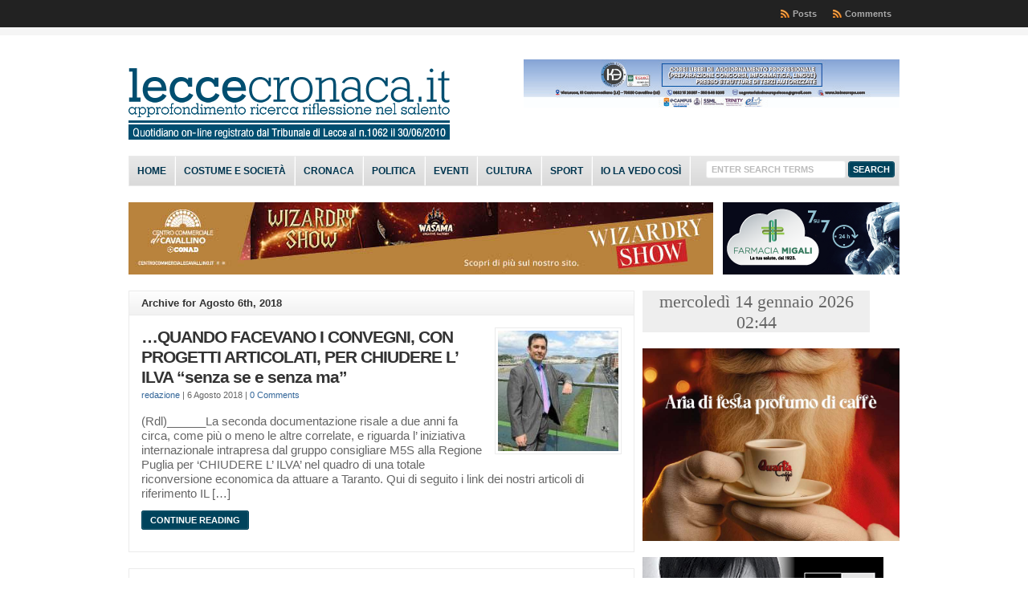

--- FILE ---
content_type: text/html; charset=UTF-8
request_url: https://www.leccecronaca.it/index.php/2018/08/06/
body_size: 175897
content:
<!DOCTYPE html PUBLIC "-//W3C//DTD XHTML 1.0 Transitional//EN" "http://www.w3.org/TR/xhtml1/DTD/xhtml1-transitional.dtd">

<html xmlns="http://www.w3.org/1999/xhtml" lang="it-IT">

<head profile="http://gmpg.org/xfn/11">

<meta http-equiv="X-UA-Compatible" content="IE=edge" />

<meta http-equiv="Content-Type" content="text/html; charset=UTF-8" />

<title>   2018   Agosto   06  : LecceCronaca.it</title>

<link rel="stylesheet" href="https://www.leccecronaca.it/wordpress/wp-content/themes/wp-clear8.1/style.css" type="text/css" media="screen" />

<link rel="stylesheet" href="https://www.leccecronaca.it/wordpress/wp-content/themes/wp-clear8.1/style-font.css" type="text/css" media="screen" />

	<!-- Responsive Design Resources -->
	<link rel="stylesheet" href="https://www.leccecronaca.it/wordpress/wp-content/themes/wp-clear8.1/style-responsive.css" type="text/css" media="screen" />
	<meta name="viewport" content="width=device-width,initial-scale=1" />

<link rel="pingback" href="https://www.leccecronaca.it/wordpress/xmlrpc.php" />

<meta name='robots' content='max-image-preview:large' />
<link rel="alternate" type="application/rss+xml" title="LecceCronaca.it &raquo; Feed" href="https://www.leccecronaca.it/index.php/feed/" />
<link rel="alternate" type="application/rss+xml" title="LecceCronaca.it &raquo; Feed dei commenti" href="https://www.leccecronaca.it/index.php/comments/feed/" />
<script type="text/javascript">
window._wpemojiSettings = {"baseUrl":"https:\/\/s.w.org\/images\/core\/emoji\/14.0.0\/72x72\/","ext":".png","svgUrl":"https:\/\/s.w.org\/images\/core\/emoji\/14.0.0\/svg\/","svgExt":".svg","source":{"concatemoji":"https:\/\/www.leccecronaca.it\/wordpress\/wp-includes\/js\/wp-emoji-release.min.js?ver=6.2.8"}};
/*! This file is auto-generated */
!function(e,a,t){var n,r,o,i=a.createElement("canvas"),p=i.getContext&&i.getContext("2d");function s(e,t){p.clearRect(0,0,i.width,i.height),p.fillText(e,0,0);e=i.toDataURL();return p.clearRect(0,0,i.width,i.height),p.fillText(t,0,0),e===i.toDataURL()}function c(e){var t=a.createElement("script");t.src=e,t.defer=t.type="text/javascript",a.getElementsByTagName("head")[0].appendChild(t)}for(o=Array("flag","emoji"),t.supports={everything:!0,everythingExceptFlag:!0},r=0;r<o.length;r++)t.supports[o[r]]=function(e){if(p&&p.fillText)switch(p.textBaseline="top",p.font="600 32px Arial",e){case"flag":return s("\ud83c\udff3\ufe0f\u200d\u26a7\ufe0f","\ud83c\udff3\ufe0f\u200b\u26a7\ufe0f")?!1:!s("\ud83c\uddfa\ud83c\uddf3","\ud83c\uddfa\u200b\ud83c\uddf3")&&!s("\ud83c\udff4\udb40\udc67\udb40\udc62\udb40\udc65\udb40\udc6e\udb40\udc67\udb40\udc7f","\ud83c\udff4\u200b\udb40\udc67\u200b\udb40\udc62\u200b\udb40\udc65\u200b\udb40\udc6e\u200b\udb40\udc67\u200b\udb40\udc7f");case"emoji":return!s("\ud83e\udef1\ud83c\udffb\u200d\ud83e\udef2\ud83c\udfff","\ud83e\udef1\ud83c\udffb\u200b\ud83e\udef2\ud83c\udfff")}return!1}(o[r]),t.supports.everything=t.supports.everything&&t.supports[o[r]],"flag"!==o[r]&&(t.supports.everythingExceptFlag=t.supports.everythingExceptFlag&&t.supports[o[r]]);t.supports.everythingExceptFlag=t.supports.everythingExceptFlag&&!t.supports.flag,t.DOMReady=!1,t.readyCallback=function(){t.DOMReady=!0},t.supports.everything||(n=function(){t.readyCallback()},a.addEventListener?(a.addEventListener("DOMContentLoaded",n,!1),e.addEventListener("load",n,!1)):(e.attachEvent("onload",n),a.attachEvent("onreadystatechange",function(){"complete"===a.readyState&&t.readyCallback()})),(e=t.source||{}).concatemoji?c(e.concatemoji):e.wpemoji&&e.twemoji&&(c(e.twemoji),c(e.wpemoji)))}(window,document,window._wpemojiSettings);
</script>
<style type="text/css">
img.wp-smiley,
img.emoji {
	display: inline !important;
	border: none !important;
	box-shadow: none !important;
	height: 1em !important;
	width: 1em !important;
	margin: 0 0.07em !important;
	vertical-align: -0.1em !important;
	background: none !important;
	padding: 0 !important;
}
</style>
	<link rel='stylesheet' id='wp-block-library-css' href='https://www.leccecronaca.it/wordpress/wp-includes/css/dist/block-library/style.min.css?ver=6.2.8' type='text/css' media='all' />
<link rel='stylesheet' id='classic-theme-styles-css' href='https://www.leccecronaca.it/wordpress/wp-includes/css/classic-themes.min.css?ver=6.2.8' type='text/css' media='all' />
<style id='global-styles-inline-css' type='text/css'>
body{--wp--preset--color--black: #000000;--wp--preset--color--cyan-bluish-gray: #abb8c3;--wp--preset--color--white: #ffffff;--wp--preset--color--pale-pink: #f78da7;--wp--preset--color--vivid-red: #cf2e2e;--wp--preset--color--luminous-vivid-orange: #ff6900;--wp--preset--color--luminous-vivid-amber: #fcb900;--wp--preset--color--light-green-cyan: #7bdcb5;--wp--preset--color--vivid-green-cyan: #00d084;--wp--preset--color--pale-cyan-blue: #8ed1fc;--wp--preset--color--vivid-cyan-blue: #0693e3;--wp--preset--color--vivid-purple: #9b51e0;--wp--preset--gradient--vivid-cyan-blue-to-vivid-purple: linear-gradient(135deg,rgba(6,147,227,1) 0%,rgb(155,81,224) 100%);--wp--preset--gradient--light-green-cyan-to-vivid-green-cyan: linear-gradient(135deg,rgb(122,220,180) 0%,rgb(0,208,130) 100%);--wp--preset--gradient--luminous-vivid-amber-to-luminous-vivid-orange: linear-gradient(135deg,rgba(252,185,0,1) 0%,rgba(255,105,0,1) 100%);--wp--preset--gradient--luminous-vivid-orange-to-vivid-red: linear-gradient(135deg,rgba(255,105,0,1) 0%,rgb(207,46,46) 100%);--wp--preset--gradient--very-light-gray-to-cyan-bluish-gray: linear-gradient(135deg,rgb(238,238,238) 0%,rgb(169,184,195) 100%);--wp--preset--gradient--cool-to-warm-spectrum: linear-gradient(135deg,rgb(74,234,220) 0%,rgb(151,120,209) 20%,rgb(207,42,186) 40%,rgb(238,44,130) 60%,rgb(251,105,98) 80%,rgb(254,248,76) 100%);--wp--preset--gradient--blush-light-purple: linear-gradient(135deg,rgb(255,206,236) 0%,rgb(152,150,240) 100%);--wp--preset--gradient--blush-bordeaux: linear-gradient(135deg,rgb(254,205,165) 0%,rgb(254,45,45) 50%,rgb(107,0,62) 100%);--wp--preset--gradient--luminous-dusk: linear-gradient(135deg,rgb(255,203,112) 0%,rgb(199,81,192) 50%,rgb(65,88,208) 100%);--wp--preset--gradient--pale-ocean: linear-gradient(135deg,rgb(255,245,203) 0%,rgb(182,227,212) 50%,rgb(51,167,181) 100%);--wp--preset--gradient--electric-grass: linear-gradient(135deg,rgb(202,248,128) 0%,rgb(113,206,126) 100%);--wp--preset--gradient--midnight: linear-gradient(135deg,rgb(2,3,129) 0%,rgb(40,116,252) 100%);--wp--preset--duotone--dark-grayscale: url('#wp-duotone-dark-grayscale');--wp--preset--duotone--grayscale: url('#wp-duotone-grayscale');--wp--preset--duotone--purple-yellow: url('#wp-duotone-purple-yellow');--wp--preset--duotone--blue-red: url('#wp-duotone-blue-red');--wp--preset--duotone--midnight: url('#wp-duotone-midnight');--wp--preset--duotone--magenta-yellow: url('#wp-duotone-magenta-yellow');--wp--preset--duotone--purple-green: url('#wp-duotone-purple-green');--wp--preset--duotone--blue-orange: url('#wp-duotone-blue-orange');--wp--preset--font-size--small: 13px;--wp--preset--font-size--medium: 20px;--wp--preset--font-size--large: 36px;--wp--preset--font-size--x-large: 42px;--wp--preset--spacing--20: 0.44rem;--wp--preset--spacing--30: 0.67rem;--wp--preset--spacing--40: 1rem;--wp--preset--spacing--50: 1.5rem;--wp--preset--spacing--60: 2.25rem;--wp--preset--spacing--70: 3.38rem;--wp--preset--spacing--80: 5.06rem;--wp--preset--shadow--natural: 6px 6px 9px rgba(0, 0, 0, 0.2);--wp--preset--shadow--deep: 12px 12px 50px rgba(0, 0, 0, 0.4);--wp--preset--shadow--sharp: 6px 6px 0px rgba(0, 0, 0, 0.2);--wp--preset--shadow--outlined: 6px 6px 0px -3px rgba(255, 255, 255, 1), 6px 6px rgba(0, 0, 0, 1);--wp--preset--shadow--crisp: 6px 6px 0px rgba(0, 0, 0, 1);}:where(.is-layout-flex){gap: 0.5em;}body .is-layout-flow > .alignleft{float: left;margin-inline-start: 0;margin-inline-end: 2em;}body .is-layout-flow > .alignright{float: right;margin-inline-start: 2em;margin-inline-end: 0;}body .is-layout-flow > .aligncenter{margin-left: auto !important;margin-right: auto !important;}body .is-layout-constrained > .alignleft{float: left;margin-inline-start: 0;margin-inline-end: 2em;}body .is-layout-constrained > .alignright{float: right;margin-inline-start: 2em;margin-inline-end: 0;}body .is-layout-constrained > .aligncenter{margin-left: auto !important;margin-right: auto !important;}body .is-layout-constrained > :where(:not(.alignleft):not(.alignright):not(.alignfull)){max-width: var(--wp--style--global--content-size);margin-left: auto !important;margin-right: auto !important;}body .is-layout-constrained > .alignwide{max-width: var(--wp--style--global--wide-size);}body .is-layout-flex{display: flex;}body .is-layout-flex{flex-wrap: wrap;align-items: center;}body .is-layout-flex > *{margin: 0;}:where(.wp-block-columns.is-layout-flex){gap: 2em;}.has-black-color{color: var(--wp--preset--color--black) !important;}.has-cyan-bluish-gray-color{color: var(--wp--preset--color--cyan-bluish-gray) !important;}.has-white-color{color: var(--wp--preset--color--white) !important;}.has-pale-pink-color{color: var(--wp--preset--color--pale-pink) !important;}.has-vivid-red-color{color: var(--wp--preset--color--vivid-red) !important;}.has-luminous-vivid-orange-color{color: var(--wp--preset--color--luminous-vivid-orange) !important;}.has-luminous-vivid-amber-color{color: var(--wp--preset--color--luminous-vivid-amber) !important;}.has-light-green-cyan-color{color: var(--wp--preset--color--light-green-cyan) !important;}.has-vivid-green-cyan-color{color: var(--wp--preset--color--vivid-green-cyan) !important;}.has-pale-cyan-blue-color{color: var(--wp--preset--color--pale-cyan-blue) !important;}.has-vivid-cyan-blue-color{color: var(--wp--preset--color--vivid-cyan-blue) !important;}.has-vivid-purple-color{color: var(--wp--preset--color--vivid-purple) !important;}.has-black-background-color{background-color: var(--wp--preset--color--black) !important;}.has-cyan-bluish-gray-background-color{background-color: var(--wp--preset--color--cyan-bluish-gray) !important;}.has-white-background-color{background-color: var(--wp--preset--color--white) !important;}.has-pale-pink-background-color{background-color: var(--wp--preset--color--pale-pink) !important;}.has-vivid-red-background-color{background-color: var(--wp--preset--color--vivid-red) !important;}.has-luminous-vivid-orange-background-color{background-color: var(--wp--preset--color--luminous-vivid-orange) !important;}.has-luminous-vivid-amber-background-color{background-color: var(--wp--preset--color--luminous-vivid-amber) !important;}.has-light-green-cyan-background-color{background-color: var(--wp--preset--color--light-green-cyan) !important;}.has-vivid-green-cyan-background-color{background-color: var(--wp--preset--color--vivid-green-cyan) !important;}.has-pale-cyan-blue-background-color{background-color: var(--wp--preset--color--pale-cyan-blue) !important;}.has-vivid-cyan-blue-background-color{background-color: var(--wp--preset--color--vivid-cyan-blue) !important;}.has-vivid-purple-background-color{background-color: var(--wp--preset--color--vivid-purple) !important;}.has-black-border-color{border-color: var(--wp--preset--color--black) !important;}.has-cyan-bluish-gray-border-color{border-color: var(--wp--preset--color--cyan-bluish-gray) !important;}.has-white-border-color{border-color: var(--wp--preset--color--white) !important;}.has-pale-pink-border-color{border-color: var(--wp--preset--color--pale-pink) !important;}.has-vivid-red-border-color{border-color: var(--wp--preset--color--vivid-red) !important;}.has-luminous-vivid-orange-border-color{border-color: var(--wp--preset--color--luminous-vivid-orange) !important;}.has-luminous-vivid-amber-border-color{border-color: var(--wp--preset--color--luminous-vivid-amber) !important;}.has-light-green-cyan-border-color{border-color: var(--wp--preset--color--light-green-cyan) !important;}.has-vivid-green-cyan-border-color{border-color: var(--wp--preset--color--vivid-green-cyan) !important;}.has-pale-cyan-blue-border-color{border-color: var(--wp--preset--color--pale-cyan-blue) !important;}.has-vivid-cyan-blue-border-color{border-color: var(--wp--preset--color--vivid-cyan-blue) !important;}.has-vivid-purple-border-color{border-color: var(--wp--preset--color--vivid-purple) !important;}.has-vivid-cyan-blue-to-vivid-purple-gradient-background{background: var(--wp--preset--gradient--vivid-cyan-blue-to-vivid-purple) !important;}.has-light-green-cyan-to-vivid-green-cyan-gradient-background{background: var(--wp--preset--gradient--light-green-cyan-to-vivid-green-cyan) !important;}.has-luminous-vivid-amber-to-luminous-vivid-orange-gradient-background{background: var(--wp--preset--gradient--luminous-vivid-amber-to-luminous-vivid-orange) !important;}.has-luminous-vivid-orange-to-vivid-red-gradient-background{background: var(--wp--preset--gradient--luminous-vivid-orange-to-vivid-red) !important;}.has-very-light-gray-to-cyan-bluish-gray-gradient-background{background: var(--wp--preset--gradient--very-light-gray-to-cyan-bluish-gray) !important;}.has-cool-to-warm-spectrum-gradient-background{background: var(--wp--preset--gradient--cool-to-warm-spectrum) !important;}.has-blush-light-purple-gradient-background{background: var(--wp--preset--gradient--blush-light-purple) !important;}.has-blush-bordeaux-gradient-background{background: var(--wp--preset--gradient--blush-bordeaux) !important;}.has-luminous-dusk-gradient-background{background: var(--wp--preset--gradient--luminous-dusk) !important;}.has-pale-ocean-gradient-background{background: var(--wp--preset--gradient--pale-ocean) !important;}.has-electric-grass-gradient-background{background: var(--wp--preset--gradient--electric-grass) !important;}.has-midnight-gradient-background{background: var(--wp--preset--gradient--midnight) !important;}.has-small-font-size{font-size: var(--wp--preset--font-size--small) !important;}.has-medium-font-size{font-size: var(--wp--preset--font-size--medium) !important;}.has-large-font-size{font-size: var(--wp--preset--font-size--large) !important;}.has-x-large-font-size{font-size: var(--wp--preset--font-size--x-large) !important;}
.wp-block-navigation a:where(:not(.wp-element-button)){color: inherit;}
:where(.wp-block-columns.is-layout-flex){gap: 2em;}
.wp-block-pullquote{font-size: 1.5em;line-height: 1.6;}
</style>
<script type='text/javascript' src='https://www.leccecronaca.it/wordpress/wp-includes/js/jquery/jquery.min.js?ver=3.6.4' id='jquery-core-js'></script>
<script type='text/javascript' src='https://www.leccecronaca.it/wordpress/wp-includes/js/jquery/jquery-migrate.min.js?ver=3.4.0' id='jquery-migrate-js'></script>
<script type='text/javascript' src='https://www.leccecronaca.it/wordpress/wp-content/themes/wp-clear8.1/js/suckerfish-cat.js?ver=6.2.8' id='suckerfish-cat-js'></script>
<script type='text/javascript' src='https://www.leccecronaca.it/wordpress/wp-content/themes/wp-clear8.1/js/jquery.mobilemenu.js?ver=6.2.8' id='mobilmenu-js'></script>
<script type='text/javascript' src='https://www.leccecronaca.it/wordpress/wp-content/themes/wp-clear8.1/js/flexslider.js?ver=6.2.8' id='flexslider-js'></script>
<link rel="https://api.w.org/" href="https://www.leccecronaca.it/index.php/wp-json/" /><link rel="EditURI" type="application/rsd+xml" title="RSD" href="https://www.leccecronaca.it/wordpress/xmlrpc.php?rsd" />
<link rel="wlwmanifest" type="application/wlwmanifest+xml" href="https://www.leccecronaca.it/wordpress/wp-includes/wlwmanifest.xml" />

<meta property='og:site_name' content='LecceCronaca.it' />
<meta property='fb:app_id' content='138559812944837' />
<meta property='og:locale' content='it_IT' />

<!-- Alternate Stylesheet -->
<link href="https://www.leccecronaca.it/wordpress/wp-content/themes/wp-clear8.1/styles/default.css" rel="stylesheet" type="text/css" />

<!-- Custom Styles from Theme Setting Page -->
<style type="text/css">
body {background-color:#ffffff;}
h1,h2,h3,h4,h5,h6,h7,#sitetitle .title {font-weight:bold;}
#sitetitle,#logo {float:left;width:49%;}
#sitetitle .title {font-family:Arial,Helvetica,sans-serif;}
#sitetitle .title,#sitetitle .description {float:none;text-indent:-999em;position:absolute;display:none;left:-999em;}
#topnav,#topnav ul ul a {font-size:8pt;font-weight:bold;font-family:Tahoma,Verdana,sans-serif;}
#catnav,#catnav ul ul a {font-size:9pt;font-weight:bold;font-family:Calibri,Arial,sans-serif;background-color:#e6e6e6;}
#catnav ul a,#catnav ul ul a {color:#00354f;}
#catnav ul a:hover,#catnav ul ul a:hover {color:#ffffff;}
#catnav ul a:hover,#catnav ul ul a:hover {background-color:#2b2b2b;}
.maincontent, #content {font-size:11pt;}
#contentright {font-size:8pt;}
a.comment-reply-link,a.comment-reply-link:link,a.comment-reply-link:visited,#commentform input#submit,.archive-tabs a,.archive-tabs a:link,.archive-tabs a:visited,a.more-link,a.more-link:link,a.more-link:visited,p.email-form .subbutton,#searchform #submitbutton {border-color:#00435c;background-color:#00435c;}
a.comment-reply-link,a.comment-reply-link:link,a.comment-reply-link:visited,#commentform input#submit,.archive-tabs a,.archive-tabs a:link,.archive-tabs a:visited,a.more-link,a.more-link:link,a.more-link:visited,p.email-form .subbutton,#searchform #submitbutton {color:#ffffff !important;}
#footer {background:#000000;font-size:8pt;}
</style>

<!-- Styles from custom.css -->
<link href="https://www.leccecronaca.it/wordpress/wp-content/themes/wp-clear8.1/custom.css" rel="stylesheet" type="text/css" />

	<!-- MobileMenu JS -->
	<script type="text/javascript">
		jQuery(function () {
			jQuery('.nav').mobileMenu({ defaultText: 'Navigate to ...' });
			jQuery('.catnav').mobileMenu({ defaultText: 'Navigate to ... ', className: 'select-menu-catnav' });
		});
	</script>

	<!-- Media Queries Script for IE8 and Older -->
	<!--[if lt IE 9]>
		<script type="text/javascript" src="http://css3-mediaqueries-js.googlecode.com/svn/trunk/css3-mediaqueries.js"></script>
	<![endif]-->
<style type="text/css">.recentcomments a{display:inline !important;padding:0 !important;margin:0 !important;}</style><style id="wpforms-css-vars-root">
				:root {
					--wpforms-field-border-radius: 3px;
--wpforms-field-background-color: #ffffff;
--wpforms-field-border-color: rgba( 0, 0, 0, 0.25 );
--wpforms-field-text-color: rgba( 0, 0, 0, 0.7 );
--wpforms-label-color: rgba( 0, 0, 0, 0.85 );
--wpforms-label-sublabel-color: rgba( 0, 0, 0, 0.55 );
--wpforms-label-error-color: #d63637;
--wpforms-button-border-radius: 3px;
--wpforms-button-background-color: #066aab;
--wpforms-button-text-color: #ffffff;
--wpforms-field-size-input-height: 43px;
--wpforms-field-size-input-spacing: 15px;
--wpforms-field-size-font-size: 16px;
--wpforms-field-size-line-height: 19px;
--wpforms-field-size-padding-h: 14px;
--wpforms-field-size-checkbox-size: 16px;
--wpforms-field-size-sublabel-spacing: 5px;
--wpforms-field-size-icon-size: 1;
--wpforms-label-size-font-size: 16px;
--wpforms-label-size-line-height: 19px;
--wpforms-label-size-sublabel-font-size: 14px;
--wpforms-label-size-sublabel-line-height: 17px;
--wpforms-button-size-font-size: 17px;
--wpforms-button-size-height: 41px;
--wpforms-button-size-padding-h: 15px;
--wpforms-button-size-margin-top: 10px;

				}
			</style>

</head>

<body class="archive date c-sw">

<div class="outer-wrap">

			<div class="nav-wrapper">
			<div id="topnav">
				<div class="limit">
					<ul class="nav clearfix">
												<li class="rss-comments"><a title="Comments RSS Feed" href="https://www.leccecronaca.it/index.php/comments/feed/">Comments</a></li>
						<li class="rss-content"><a title="Posts RSS Feed" href="https://www.leccecronaca.it/index.php/feed/">Posts</a></li>
					</ul>
				</div>
			</div>
		</div>
	
	<div id="wrap">

		<div id="header">
			<div id="head-content" class="clearfix">
									<div id="logo">
						<a href="https://www.leccecronaca.it" title="LecceCronaca.it"><img src="https://www.leccecronaca.it/wordpress/wp-content/uploads/2012/11/Testata-con-registro31.png" alt="LecceCronaca.it" /></a>
					</div>
								<div class="head-banner468">
	<a href='https://www.koineurope.com/'>
<img src='https://www.leccecronaca.it/wordpress/wp-content/uploads/2025/08/Koine-BANNER-468X60-PX-LECCECRONACA.jpg' alt='banner ad' /></a></div>
			</div>
		</div>


					<div class="nav-wrapper_cat">
				<div id="catnav">
					<ul class="catnav clearfix">
						<li id="menu-item-137364" class="menu-item menu-item-type-custom menu-item-object-custom menu-item-home menu-item-137364"><a href="http://www.leccecronaca.it/">Home</a></li>
<li id="menu-item-6530" class="menu-item menu-item-type-taxonomy menu-item-object-category menu-item-6530"><a href="https://www.leccecronaca.it/index.php/category/costumeesocieta/">Costume e società</a></li>
<li id="menu-item-19989" class="menu-item menu-item-type-taxonomy menu-item-object-category menu-item-19989"><a href="https://www.leccecronaca.it/index.php/category/cronaca/">Cronaca</a></li>
<li id="menu-item-50304" class="menu-item menu-item-type-taxonomy menu-item-object-category menu-item-50304"><a href="https://www.leccecronaca.it/index.php/category/politica/">Politica</a></li>
<li id="menu-item-50303" class="menu-item menu-item-type-taxonomy menu-item-object-category menu-item-50303"><a href="https://www.leccecronaca.it/index.php/category/eventi/">Eventi</a></li>
<li id="menu-item-937" class="menu-item menu-item-type-taxonomy menu-item-object-category menu-item-937"><a href="https://www.leccecronaca.it/index.php/category/cultura/">Cultura</a></li>
<li id="menu-item-944" class="menu-item menu-item-type-taxonomy menu-item-object-category menu-item-944"><a href="https://www.leccecronaca.it/index.php/category/sport/">Sport</a></li>
<li id="menu-item-5761" class="menu-item menu-item-type-taxonomy menu-item-object-category menu-item-5761"><a href="https://www.leccecronaca.it/index.php/category/la-vedo/">Io la vedo così</a></li>
						<li class="search"><form id="searchform" method="get" action="https://www.leccecronaca.it/" ><input type="text" value="Enter Search Terms" onfocus="if (this.value == 'Enter Search Terms') {this.value = '';}" onblur="if (this.value == '') {this.value = 'Enter Search Terms';}" size="18" maxlength="50" name="s" id="searchfield" /><input type="submit" value="search" id="submitbutton" /></form>
</li>
					</ul>
				</div>
			</div>
		
		
<div class="banner728-container clearfix">
	<div class="banner728 left">
		<a href='https://www.centrocommercialecavallino.it'>
<img src='https://www.leccecronaca.it/wordpress/wp-content/uploads/2025/12/728x90.jpg' alt='banner ad'/></a>	</div>
		
	<div class="banner220">
		<a href='http://farmaciamigali.it/'><img src='http://www.leccecronaca.it/wordpress/wp-content/uploads/2022/04/FARMACI-MIGALI-AMICA-BANNER_220x90.png' alt='banner ad' /></a>	</div>
	</div>


		<div id="page" class="clearfix">

			<div class="page-border clearfix">


				<div id="contentleft" class="clearfix">


					<div id="content" class="clearfix">

						
						
													<h1 class="archive-title entry-title">Archive for Agosto 6th, 2018</h1>
						
																	

				<div class="post-142013 post type-post status-publish format-standard has-post-thumbnail hentry category-cronaca category-politica" id="post-main-142013">

					<div class="entry clearfix">

						<a href="https://www.leccecronaca.it/index.php/2018/08/06/quando-facevano-i-convegni-con-progetti-articolati-per-chiudere-l-ilva-senza-se-e-senza-ma/" rel="bookmark" title="Permanent Link to &#8230;QUANDO FACEVANO I CONVEGNI, CON PROGETTI ARTICOLATI, PER CHIUDERE L&#8217; ILVA &#8220;senza se e senza ma&#8221;">		<img class="thumbnail" src="//www.leccecronaca.it/wordpress/wp-content/uploads/2018/08/abaunza_10368_11-300x191-150x150.jpg" alt="&#8230;QUANDO FACEVANO I CONVEGNI, CON PROGETTI ARTICOLATI, PER CHIUDERE L&#8217; ILVA &#8220;senza se e senza ma&#8221;" title="&#8230;QUANDO FACEVANO I CONVEGNI, CON PROGETTI ARTICOLATI, PER CHIUDERE L&#8217; ILVA &#8220;senza se e senza ma&#8221;" />
	</a>

						<h2 class="post-title entry-title"><a href="https://www.leccecronaca.it/index.php/2018/08/06/quando-facevano-i-convegni-con-progetti-articolati-per-chiudere-l-ilva-senza-se-e-senza-ma/" rel="bookmark" title="Permanent Link to &#8230;QUANDO FACEVANO I CONVEGNI, CON PROGETTI ARTICOLATI, PER CHIUDERE L&#8217; ILVA &#8220;senza se e senza ma&#8221;">&#8230;QUANDO FACEVANO I CONVEGNI, CON PROGETTI ARTICOLATI, PER CHIUDERE L&#8217; ILVA &#8220;senza se e senza ma&#8221;</a></h2>

						<div class="meta">

	<span class="meta-author">
		<a href="https://www.leccecronaca.it/index.php/author/redazione/" title="Articoli scritti da redazione" rel="author">redazione</a> | 
	</span> 

	<span class="meta-date">
		6 Agosto 2018	</span> 

		<span class="meta-comments">
		 | <a href="https://www.leccecronaca.it/index.php/2018/08/06/quando-facevano-i-convegni-con-progetti-articolati-per-chiudere-l-ilva-senza-se-e-senza-ma/#respond" rel="bookmark" title="Comments for &#8230;QUANDO FACEVANO I CONVEGNI, CON PROGETTI ARTICOLATI, PER CHIUDERE L&#8217; ILVA &#8220;senza se e senza ma&#8221;">0 Comments</a>
	</span>
	 

</div>
								<p>(Rdl)______La seconda documentazione risale a due anni fa circa, come più o meno le altre correlate, e riguarda l&#8217; iniziativa internazionale intrapresa dal gruppo consigliare M5S alla Regione Puglia per &#8216;CHIUDERE L&#8217; ILVA&#8217; nel quadro di una totale riconversione economica da attuare a Taranto. Qui di seguito i link dei nostri articoli di riferimento IL [&hellip;]</p>
		<p class="readmore"><a class="more-link" href="https://www.leccecronaca.it/index.php/2018/08/06/quando-facevano-i-convegni-con-progetti-articolati-per-chiudere-l-ilva-senza-se-e-senza-ma/" rel="nofollow" title="Permanent Link to &#8230;QUANDO FACEVANO I CONVEGNI, CON PROGETTI ARTICOLATI, PER CHIUDERE L&#8217; ILVA &#8220;senza se e senza ma&#8221;">Continue Reading</a></p>
	
						<div style="clear:both;"></div>

					</div>

				</div>


				<div class="post-142007 post type-post status-publish format-standard has-post-thumbnail hentry category-cronaca category-politica" id="post-main-142007">

					<div class="entry clearfix">

						<a href="https://www.leccecronaca.it/index.php/2018/08/06/ripensare-lattuale-modello-di-sviluppo-cosi-parlava-nel-2012-l-attivista-tarantino-in-trasferta-a-lecce-per-spiegare-ai-militanti-salentini-la-realta-del-mostro-da-chiudere-ora/" rel="bookmark" title="Permanent Link to &#8220;Ripensare l’attuale modello di sviluppo&#8221;&#8230;COSI&#8217; PARLAVA NEL 2012 L&#8217; ATTIVISTA TARANTINO, IN TRASFERTA A LECCE PER SPIEGARE AI MILITANTI SALENTINI LA REALTA&#8217; DEL MOSTRO DA CAMBIARE RADICALMENTE . ORA NON DICE PIU&#8217; NULLA, PERO&#8217; E&#8217; DIVENTATO DEPUTATO AL PARLAMENTO">		<img class="thumbnail" src="//www.leccecronaca.it/wordpress/wp-content/uploads/2018/08/36496425_647423912258856_1967718418891145216_n-150x150.png" alt="&#8220;Ripensare l’attuale modello di sviluppo&#8221;&#8230;COSI&#8217; PARLAVA NEL 2012 L&#8217; ATTIVISTA TARANTINO, IN TRASFERTA A LECCE PER SPIEGARE AI MILITANTI SALENTINI LA REALTA&#8217; DEL MOSTRO DA CAMBIARE RADICALMENTE . ORA NON DICE PIU&#8217; NULLA, PERO&#8217; E&#8217; DIVENTATO DEPUTATO AL PARLAMENTO" title="&#8220;Ripensare l’attuale modello di sviluppo&#8221;&#8230;COSI&#8217; PARLAVA NEL 2012 L&#8217; ATTIVISTA TARANTINO, IN TRASFERTA A LECCE PER SPIEGARE AI MILITANTI SALENTINI LA REALTA&#8217; DEL MOSTRO DA CAMBIARE RADICALMENTE . ORA NON DICE PIU&#8217; NULLA, PERO&#8217; E&#8217; DIVENTATO DEPUTATO AL PARLAMENTO" />
	</a>

						<h2 class="post-title entry-title"><a href="https://www.leccecronaca.it/index.php/2018/08/06/ripensare-lattuale-modello-di-sviluppo-cosi-parlava-nel-2012-l-attivista-tarantino-in-trasferta-a-lecce-per-spiegare-ai-militanti-salentini-la-realta-del-mostro-da-chiudere-ora/" rel="bookmark" title="Permanent Link to &#8220;Ripensare l’attuale modello di sviluppo&#8221;&#8230;COSI&#8217; PARLAVA NEL 2012 L&#8217; ATTIVISTA TARANTINO, IN TRASFERTA A LECCE PER SPIEGARE AI MILITANTI SALENTINI LA REALTA&#8217; DEL MOSTRO DA CAMBIARE RADICALMENTE . ORA NON DICE PIU&#8217; NULLA, PERO&#8217; E&#8217; DIVENTATO DEPUTATO AL PARLAMENTO">&#8220;Ripensare l’attuale modello di sviluppo&#8221;&#8230;COSI&#8217; PARLAVA NEL 2012 L&#8217; ATTIVISTA TARANTINO, IN TRASFERTA A LECCE PER SPIEGARE AI MILITANTI SALENTINI LA REALTA&#8217; DEL MOSTRO DA CAMBIARE RADICALMENTE . ORA NON DICE PIU&#8217; NULLA, PERO&#8217; E&#8217; DIVENTATO DEPUTATO AL PARLAMENTO</a></h2>

						<div class="meta">

	<span class="meta-author">
		<a href="https://www.leccecronaca.it/index.php/author/redazione/" title="Articoli scritti da redazione" rel="author">redazione</a> | 
	</span> 

	<span class="meta-date">
		6 Agosto 2018	</span> 

		<span class="meta-comments">
		 | <a href="https://www.leccecronaca.it/index.php/2018/08/06/ripensare-lattuale-modello-di-sviluppo-cosi-parlava-nel-2012-l-attivista-tarantino-in-trasferta-a-lecce-per-spiegare-ai-militanti-salentini-la-realta-del-mostro-da-chiudere-ora/#respond" rel="bookmark" title="Comments for &#8220;Ripensare l’attuale modello di sviluppo&#8221;&#8230;COSI&#8217; PARLAVA NEL 2012 L&#8217; ATTIVISTA TARANTINO, IN TRASFERTA A LECCE PER SPIEGARE AI MILITANTI SALENTINI LA REALTA&#8217; DEL MOSTRO DA CAMBIARE RADICALMENTE . ORA NON DICE PIU&#8217; NULLA, PERO&#8217; E&#8217; DIVENTATO DEPUTATO AL PARLAMENTO">0 Comments</a>
	</span>
	 

</div>
								<p>(Rdl)______Abbiamo recuperato due documenti, alla luce delle notizie odierne sull&#8217; Ilva, di cui abbiamo riferito nel nostro articolo precedente. Qui di seguito, il primo Proposta da Giovanni Vianello in una serata del Movimento 5 Stelle di Lecce PER L’ILVA URGENTISSIMA UNA RIGENERAZIONE RADICALE</p>
		<p class="readmore"><a class="more-link" href="https://www.leccecronaca.it/index.php/2018/08/06/ripensare-lattuale-modello-di-sviluppo-cosi-parlava-nel-2012-l-attivista-tarantino-in-trasferta-a-lecce-per-spiegare-ai-militanti-salentini-la-realta-del-mostro-da-chiudere-ora/" rel="nofollow" title="Permanent Link to &#8220;Ripensare l’attuale modello di sviluppo&#8221;&#8230;COSI&#8217; PARLAVA NEL 2012 L&#8217; ATTIVISTA TARANTINO, IN TRASFERTA A LECCE PER SPIEGARE AI MILITANTI SALENTINI LA REALTA&#8217; DEL MOSTRO DA CAMBIARE RADICALMENTE . ORA NON DICE PIU&#8217; NULLA, PERO&#8217; E&#8217; DIVENTATO DEPUTATO AL PARLAMENTO">Continue Reading</a></p>
	
						<div style="clear:both;"></div>

					</div>

				</div>


				<div class="post-142002 post type-post status-publish format-standard has-post-thumbnail hentry category-cronaca category-politica" id="post-main-142002">

					<div class="entry clearfix">

						<a href="https://www.leccecronaca.it/index.php/2018/08/06/chiudere-il-mostro-non-se-ne-parla-nemmeno-piu-anzi-il-governo-del-cambiamento-lavora-per-rinforzzarla-a-quando-un-decreto-salva-ilva-come-quelli-di-matteo-renzi/" rel="bookmark" title="Permanent Link to CHIUDERE IL MOSTRO? NON SE NE PARLA NEMMENO PIU&#8217;, ANZI, IL &#8216;GOVERNO DEL CAMBIAMENTO&#8217; LAVORA PER RINFORZARLO, ASSICURA DI MAIO. A QUANDO UN DECRETO SALVA ILVA, COME QUELLI DI MATTEO RENZI?">		<img class="thumbnail" src="//www.leccecronaca.it/wordpress/wp-content/uploads/2018/08/37637298_1928115273912953_6753609466190495744_n-150x150.jpg" alt="CHIUDERE IL MOSTRO? NON SE NE PARLA NEMMENO PIU&#8217;, ANZI, IL &#8216;GOVERNO DEL CAMBIAMENTO&#8217; LAVORA PER RINFORZARLO, ASSICURA DI MAIO. A QUANDO UN DECRETO SALVA ILVA, COME QUELLI DI MATTEO RENZI?" title="CHIUDERE IL MOSTRO? NON SE NE PARLA NEMMENO PIU&#8217;, ANZI, IL &#8216;GOVERNO DEL CAMBIAMENTO&#8217; LAVORA PER RINFORZARLO, ASSICURA DI MAIO. A QUANDO UN DECRETO SALVA ILVA, COME QUELLI DI MATTEO RENZI?" />
	</a>

						<h2 class="post-title entry-title"><a href="https://www.leccecronaca.it/index.php/2018/08/06/chiudere-il-mostro-non-se-ne-parla-nemmeno-piu-anzi-il-governo-del-cambiamento-lavora-per-rinforzzarla-a-quando-un-decreto-salva-ilva-come-quelli-di-matteo-renzi/" rel="bookmark" title="Permanent Link to CHIUDERE IL MOSTRO? NON SE NE PARLA NEMMENO PIU&#8217;, ANZI, IL &#8216;GOVERNO DEL CAMBIAMENTO&#8217; LAVORA PER RINFORZARLO, ASSICURA DI MAIO. A QUANDO UN DECRETO SALVA ILVA, COME QUELLI DI MATTEO RENZI?">CHIUDERE IL MOSTRO? NON SE NE PARLA NEMMENO PIU&#8217;, ANZI, IL &#8216;GOVERNO DEL CAMBIAMENTO&#8217; LAVORA PER RINFORZARLO, ASSICURA DI MAIO. A QUANDO UN DECRETO SALVA ILVA, COME QUELLI DI MATTEO RENZI?</a></h2>

						<div class="meta">

	<span class="meta-author">
		<a href="https://www.leccecronaca.it/index.php/author/redazione/" title="Articoli scritti da redazione" rel="author">redazione</a> | 
	</span> 

	<span class="meta-date">
		6 Agosto 2018	</span> 

		<span class="meta-comments">
		 | <a href="https://www.leccecronaca.it/index.php/2018/08/06/chiudere-il-mostro-non-se-ne-parla-nemmeno-piu-anzi-il-governo-del-cambiamento-lavora-per-rinforzzarla-a-quando-un-decreto-salva-ilva-come-quelli-di-matteo-renzi/#respond" rel="bookmark" title="Comments for CHIUDERE IL MOSTRO? NON SE NE PARLA NEMMENO PIU&#8217;, ANZI, IL &#8216;GOVERNO DEL CAMBIAMENTO&#8217; LAVORA PER RINFORZARLO, ASSICURA DI MAIO. A QUANDO UN DECRETO SALVA ILVA, COME QUELLI DI MATTEO RENZI?">0 Comments</a>
	</span>
	 

</div>
								<p>(Rdl)______Massimiliano Di Giorgio, della autorevole agenzia di stampa internazionale Reuters, questa fotografa in maniera pressocché perfetta la realtà dei fatti, lo stato dell&#8217; arte, dopo l&#8217; ultimo &#8216;tavolo&#8217; ministeriale. Quadro desolante, e anzi squallido, in cui si continuno a immolare vittime innocenti, e a permettere devastazione e morte dei territori, cedendo supinamente al ricatto occupazionale, [&hellip;]</p>
		<p class="readmore"><a class="more-link" href="https://www.leccecronaca.it/index.php/2018/08/06/chiudere-il-mostro-non-se-ne-parla-nemmeno-piu-anzi-il-governo-del-cambiamento-lavora-per-rinforzzarla-a-quando-un-decreto-salva-ilva-come-quelli-di-matteo-renzi/" rel="nofollow" title="Permanent Link to CHIUDERE IL MOSTRO? NON SE NE PARLA NEMMENO PIU&#8217;, ANZI, IL &#8216;GOVERNO DEL CAMBIAMENTO&#8217; LAVORA PER RINFORZARLO, ASSICURA DI MAIO. A QUANDO UN DECRETO SALVA ILVA, COME QUELLI DI MATTEO RENZI?">Continue Reading</a></p>
	
						<div style="clear:both;"></div>

					</div>

				</div>


				<div class="post-141996 post type-post status-publish format-standard has-post-thumbnail hentry category-cronaca category-politica" id="post-main-141996">

					<div class="entry clearfix">

						<a href="https://www.leccecronaca.it/index.php/2018/08/06/altro-terribile-incidente-stradale-fa-strage-di-migranti-ma-il-caso-non-centra-nulla/" rel="bookmark" title="Permanent Link to ALTRO TERRIBILE INCIDENTE STRADALE FA STRAGE DI MIGRANTI. MA IL CASO NON C&#8217;ENTRA NULLA">		<img class="thumbnail" src="//www.leccecronaca.it/wordpress/wp-content/uploads/2018/08/19b5b69b22e89d40fe5e5561ff366843-150x150.jpg" alt="ALTRO TERRIBILE INCIDENTE STRADALE FA STRAGE DI MIGRANTI. MA IL CASO NON C&#8217;ENTRA NULLA" title="ALTRO TERRIBILE INCIDENTE STRADALE FA STRAGE DI MIGRANTI. MA IL CASO NON C&#8217;ENTRA NULLA" />
	</a>

						<h2 class="post-title entry-title"><a href="https://www.leccecronaca.it/index.php/2018/08/06/altro-terribile-incidente-stradale-fa-strage-di-migranti-ma-il-caso-non-centra-nulla/" rel="bookmark" title="Permanent Link to ALTRO TERRIBILE INCIDENTE STRADALE FA STRAGE DI MIGRANTI. MA IL CASO NON C&#8217;ENTRA NULLA">ALTRO TERRIBILE INCIDENTE STRADALE FA STRAGE DI MIGRANTI. MA IL CASO NON C&#8217;ENTRA NULLA</a></h2>

						<div class="meta">

	<span class="meta-author">
		<a href="https://www.leccecronaca.it/index.php/author/redazione/" title="Articoli scritti da redazione" rel="author">redazione</a> | 
	</span> 

	<span class="meta-date">
		6 Agosto 2018	</span> 

		<span class="meta-comments">
		 | <a href="https://www.leccecronaca.it/index.php/2018/08/06/altro-terribile-incidente-stradale-fa-strage-di-migranti-ma-il-caso-non-centra-nulla/#comments" rel="bookmark" title="Comments for ALTRO TERRIBILE INCIDENTE STRADALE FA STRAGE DI MIGRANTI. MA IL CASO NON C&#8217;ENTRA NULLA">1 Comment</a>
	</span>
	 

</div>
								<p>(g.p.)______Il destino  si accanisce contro gli ultimi, i più poveri, i più disperati. Sabato, terribile incidente stradale, tra Ascoli Satriano e Castelluccio dei Sauri, in cui sono morti quattro braccianti agricoli, tutti migranti, Amadou Balde, 23 anni, della Guinea; Ceeay Aladje, gambiano, 20 anni, e Moussa Kande, 27 anni, più un quarto che non è stato [&hellip;]</p>
		<p class="readmore"><a class="more-link" href="https://www.leccecronaca.it/index.php/2018/08/06/altro-terribile-incidente-stradale-fa-strage-di-migranti-ma-il-caso-non-centra-nulla/" rel="nofollow" title="Permanent Link to ALTRO TERRIBILE INCIDENTE STRADALE FA STRAGE DI MIGRANTI. MA IL CASO NON C&#8217;ENTRA NULLA">Continue Reading</a></p>
	
						<div style="clear:both;"></div>

					</div>

				</div>


				<div class="post-141992 post type-post status-publish format-standard has-post-thumbnail hentry category-sport" id="post-main-141992">

					<div class="entry clearfix">

						<a href="https://www.leccecronaca.it/index.php/2018/08/06/il-prepartita-prima-partita-vera-sfida-di-coppa-italia-con-il-feralpisalo-martedi-7-20-30-al-via-del-mare/" rel="bookmark" title="Permanent Link to IL PREPARTITA / PRIMA GARA VERA DELLA STAGIONE PER IL LECCE, SFIDA DI COPPA ITALIA CON IL FERALPISALO&#8217;, MARTEDI&#8217; 7, 20.30, AL VIA DEL MARE">		<img class="thumbnail" src="//www.leccecronaca.it/wordpress/wp-content/uploads/2018/08/38515442_1570015159769578_1849913852578234368_n-150x150.jpg" alt="IL PREPARTITA / PRIMA GARA VERA DELLA STAGIONE PER IL LECCE, SFIDA DI COPPA ITALIA CON IL FERALPISALO&#8217;, MARTEDI&#8217; 7, 20.30, AL VIA DEL MARE" title="IL PREPARTITA / PRIMA GARA VERA DELLA STAGIONE PER IL LECCE, SFIDA DI COPPA ITALIA CON IL FERALPISALO&#8217;, MARTEDI&#8217; 7, 20.30, AL VIA DEL MARE" />
	</a>

						<h2 class="post-title entry-title"><a href="https://www.leccecronaca.it/index.php/2018/08/06/il-prepartita-prima-partita-vera-sfida-di-coppa-italia-con-il-feralpisalo-martedi-7-20-30-al-via-del-mare/" rel="bookmark" title="Permanent Link to IL PREPARTITA / PRIMA GARA VERA DELLA STAGIONE PER IL LECCE, SFIDA DI COPPA ITALIA CON IL FERALPISALO&#8217;, MARTEDI&#8217; 7, 20.30, AL VIA DEL MARE">IL PREPARTITA / PRIMA GARA VERA DELLA STAGIONE PER IL LECCE, SFIDA DI COPPA ITALIA CON IL FERALPISALO&#8217;, MARTEDI&#8217; 7, 20.30, AL VIA DEL MARE</a></h2>

						<div class="meta">

	<span class="meta-author">
		<a href="https://www.leccecronaca.it/index.php/author/redazione/" title="Articoli scritti da redazione" rel="author">redazione</a> | 
	</span> 

	<span class="meta-date">
		6 Agosto 2018	</span> 

		<span class="meta-comments">
		 | <a href="https://www.leccecronaca.it/index.php/2018/08/06/il-prepartita-prima-partita-vera-sfida-di-coppa-italia-con-il-feralpisalo-martedi-7-20-30-al-via-del-mare/#respond" rel="bookmark" title="Comments for IL PREPARTITA / PRIMA GARA VERA DELLA STAGIONE PER IL LECCE, SFIDA DI COPPA ITALIA CON IL FERALPISALO&#8217;, MARTEDI&#8217; 7, 20.30, AL VIA DEL MARE">0 Comments</a>
	</span>
	 

</div>
								<p>(Rdl)______&#8220;In ritiro abbiamo lavorato bene, questo è il periodo di nascita di una squadra. Sicuramente dopo tre settimane e mezzo di lavoro non posso dire ancora a che punto siamo.  Domani siamo impegnati nella prima gara ufficiale di questa stagione sportiva, e va onorata. La condizione atletica non la farà da padrona e quello che [&hellip;]</p>
		<p class="readmore"><a class="more-link" href="https://www.leccecronaca.it/index.php/2018/08/06/il-prepartita-prima-partita-vera-sfida-di-coppa-italia-con-il-feralpisalo-martedi-7-20-30-al-via-del-mare/" rel="nofollow" title="Permanent Link to IL PREPARTITA / PRIMA GARA VERA DELLA STAGIONE PER IL LECCE, SFIDA DI COPPA ITALIA CON IL FERALPISALO&#8217;, MARTEDI&#8217; 7, 20.30, AL VIA DEL MARE">Continue Reading</a></p>
	
						<div style="clear:both;"></div>

					</div>

				</div>


				<div class="post-141980 post type-post status-publish format-standard has-post-thumbnail hentry category-cronaca" id="post-main-141980">

					<div class="entry clearfix">

						<a href="https://www.leccecronaca.it/index.php/2018/08/06/turista-muore-a-santa-maria-al-bagno/" rel="bookmark" title="Permanent Link to TURISTA MUORE A SANTA MARIA AL BAGNO">		<img class="thumbnail" src="//www.leccecronaca.it/wordpress/wp-content/uploads/2018/08/Santa-Maria-al-Bagno-150x150.jpg" alt="TURISTA MUORE A SANTA MARIA AL BAGNO" title="TURISTA MUORE A SANTA MARIA AL BAGNO" />
	</a>

						<h2 class="post-title entry-title"><a href="https://www.leccecronaca.it/index.php/2018/08/06/turista-muore-a-santa-maria-al-bagno/" rel="bookmark" title="Permanent Link to TURISTA MUORE A SANTA MARIA AL BAGNO">TURISTA MUORE A SANTA MARIA AL BAGNO</a></h2>

						<div class="meta">

	<span class="meta-author">
		<a href="https://www.leccecronaca.it/index.php/author/redazione/" title="Articoli scritti da redazione" rel="author">redazione</a> | 
	</span> 

	<span class="meta-date">
		6 Agosto 2018	</span> 

		<span class="meta-comments">
		 | <a href="https://www.leccecronaca.it/index.php/2018/08/06/turista-muore-a-santa-maria-al-bagno/#respond" rel="bookmark" title="Comments for TURISTA MUORE A SANTA MARIA AL BAGNO">0 Comments</a>
	</span>
	 

</div>
								<p>(e.l.)______Un anziano di 72 anni, Antonio Minerba, residente a Milano, in vacanza a Santa Maria al Bagno, è morto questa mattina, verso le 10, sulla spiaggia a causa di un improvviso malore. Si è accasciato sulla sabbia, e non si è più ripreso, sotto gli occhi sgomenti dei famigliari. Inutili i soccorsi dei sanitari del [&hellip;]</p>
		<p class="readmore"><a class="more-link" href="https://www.leccecronaca.it/index.php/2018/08/06/turista-muore-a-santa-maria-al-bagno/" rel="nofollow" title="Permanent Link to TURISTA MUORE A SANTA MARIA AL BAGNO">Continue Reading</a></p>
	
						<div style="clear:both;"></div>

					</div>

				</div>


				<div class="post-141983 post type-post status-publish format-standard has-post-thumbnail hentry category-cronaca" id="post-main-141983">

					<div class="entry clearfix">

						<a href="https://www.leccecronaca.it/index.php/2018/08/06/preso-preunto-ladro-a-casarano/" rel="bookmark" title="Permanent Link to PRESO PRESUNTO LADRO A CASARANO">		<img class="thumbnail" src="//www.leccecronaca.it/wordpress/wp-content/uploads/2018/08/MOTOCICLISTI-CC-CASARANO-1-150x150.jpg" alt="PRESO PRESUNTO LADRO A CASARANO" title="PRESO PRESUNTO LADRO A CASARANO" />
	</a>

						<h2 class="post-title entry-title"><a href="https://www.leccecronaca.it/index.php/2018/08/06/preso-preunto-ladro-a-casarano/" rel="bookmark" title="Permanent Link to PRESO PRESUNTO LADRO A CASARANO">PRESO PRESUNTO LADRO A CASARANO</a></h2>

						<div class="meta">

	<span class="meta-author">
		<a href="https://www.leccecronaca.it/index.php/author/redazione/" title="Articoli scritti da redazione" rel="author">redazione</a> | 
	</span> 

	<span class="meta-date">
		6 Agosto 2018	</span> 

		<span class="meta-comments">
		 | <a href="https://www.leccecronaca.it/index.php/2018/08/06/preso-preunto-ladro-a-casarano/#respond" rel="bookmark" title="Comments for PRESO PRESUNTO LADRO A CASARANO">0 Comments</a>
	</span>
	 

</div>
								<p>(e.l.)______Brillante operazione della squadra motociclisti dei Carabinieri di Casarano (nella foto) che ieri sera hanno arrestato in flagranza di reato William Cavalera, 29 anni, di Taviano. Si trova ora nel carcere di Borgo San Nicola, con l&#8217; accusa di tentato furto aggravato. Il giovane aveva cercato di entrare in un negozio di abbigliamento, ma era [&hellip;]</p>
		<p class="readmore"><a class="more-link" href="https://www.leccecronaca.it/index.php/2018/08/06/preso-preunto-ladro-a-casarano/" rel="nofollow" title="Permanent Link to PRESO PRESUNTO LADRO A CASARANO">Continue Reading</a></p>
	
						<div style="clear:both;"></div>

					</div>

				</div>


				<div class="post-141959 post type-post status-publish format-standard has-post-thumbnail hentry category-costumeesocieta category-cronaca category-cultura" id="post-main-141959">

					<div class="entry clearfix">

						<a href="https://www.leccecronaca.it/index.php/2018/08/06/leccecronache-fenomenologia-dei-gruppi-di-whatsapp/" rel="bookmark" title="Permanent Link to LECCECRONACHE / FENOMENOLOGIA DI WHATSAPP">		<img class="thumbnail" src="//www.leccecronaca.it/wordpress/wp-content/uploads/2018/08/whatsapp-emoticon-150x150.jpg" alt="LECCECRONACHE / FENOMENOLOGIA DI WHATSAPP" title="LECCECRONACHE / FENOMENOLOGIA DI WHATSAPP" />
	</a>

						<h2 class="post-title entry-title"><a href="https://www.leccecronaca.it/index.php/2018/08/06/leccecronache-fenomenologia-dei-gruppi-di-whatsapp/" rel="bookmark" title="Permanent Link to LECCECRONACHE / FENOMENOLOGIA DI WHATSAPP">LECCECRONACHE / FENOMENOLOGIA DI WHATSAPP</a></h2>

						<div class="meta">

	<span class="meta-author">
		<a href="https://www.leccecronaca.it/index.php/author/redazione/" title="Articoli scritti da redazione" rel="author">redazione</a> | 
	</span> 

	<span class="meta-date">
		6 Agosto 2018	</span> 

		<span class="meta-comments">
		 | <a href="https://www.leccecronaca.it/index.php/2018/08/06/leccecronache-fenomenologia-dei-gruppi-di-whatsapp/#respond" rel="bookmark" title="Comments for LECCECRONACHE / FENOMENOLOGIA DI WHATSAPP">0 Comments</a>
	</span>
	 

</div>
								<p>di Raffaele Polo______ Nella gestione dei gruppi di WhatsApp esiste, da tempo, una codificazione ben collaudata. Niente regole scritte, naturalmente; ma la condivisione di massima per comportamenti ‘urbani’ che un po’ tutti i gruppi accettano e fanno propri. Si riconosce, anzitutto, un ‘leader’ che poi, di solito, è il fondatore del gruppo. Ci si assuefà [&hellip;]</p>
		<p class="readmore"><a class="more-link" href="https://www.leccecronaca.it/index.php/2018/08/06/leccecronache-fenomenologia-dei-gruppi-di-whatsapp/" rel="nofollow" title="Permanent Link to LECCECRONACHE / FENOMENOLOGIA DI WHATSAPP">Continue Reading</a></p>
	
						<div style="clear:both;"></div>

					</div>

				</div>


				<div class="post-141977 post type-post status-publish format-standard has-post-thumbnail hentry category-cronaca category-riceviamo-e-pubblichiamo" id="post-main-141977">

					<div class="entry clearfix">

						<a href="https://www.leccecronaca.it/index.php/2018/08/06/liquami-in-mare-a-santa-maria-di-leuca/" rel="bookmark" title="Permanent Link to LIQUAMI IN MARE A SANTA MARIA DI LEUCA">		<img class="thumbnail" src="//www.leccecronaca.it/wordpress/wp-content/uploads/2018/08/Santa_Maria_di_Leuca_3-150x150.jpg" alt="LIQUAMI IN MARE A SANTA MARIA DI LEUCA" title="LIQUAMI IN MARE A SANTA MARIA DI LEUCA" />
	</a>

						<h2 class="post-title entry-title"><a href="https://www.leccecronaca.it/index.php/2018/08/06/liquami-in-mare-a-santa-maria-di-leuca/" rel="bookmark" title="Permanent Link to LIQUAMI IN MARE A SANTA MARIA DI LEUCA">LIQUAMI IN MARE A SANTA MARIA DI LEUCA</a></h2>

						<div class="meta">

	<span class="meta-author">
		<a href="https://www.leccecronaca.it/index.php/author/redazione/" title="Articoli scritti da redazione" rel="author">redazione</a> | 
	</span> 

	<span class="meta-date">
		6 Agosto 2018	</span> 

		<span class="meta-comments">
		 | <a href="https://www.leccecronaca.it/index.php/2018/08/06/liquami-in-mare-a-santa-maria-di-leuca/#respond" rel="bookmark" title="Comments for LIQUAMI IN MARE A SANTA MARIA DI LEUCA">0 Comments</a>
	</span>
	 

</div>
								<p>Riceviamo e volentieri pubblichiamo. Il Movimento 5 Stelle Puglia ci mnda il seguente comunicato______ Santa Maria di Leuca, liquami tra i bagnanti. Trevisi (M5S): “Arrivano i turisti e gli impianti non reggono. AqP e Regione intervengano subito” “Anche questo anno si registrano problemi con lo scarico di liquami in corrispondenza dell’aumento della popolazione nella marina [&hellip;]</p>
		<p class="readmore"><a class="more-link" href="https://www.leccecronaca.it/index.php/2018/08/06/liquami-in-mare-a-santa-maria-di-leuca/" rel="nofollow" title="Permanent Link to LIQUAMI IN MARE A SANTA MARIA DI LEUCA">Continue Reading</a></p>
	
						<div style="clear:both;"></div>

					</div>

				</div>


				<div class="post-141974 post type-post status-publish format-standard has-post-thumbnail hentry category-cronaca category-riceviamo-e-pubblichiamo" id="post-main-141974">

					<div class="entry clearfix">

						<a href="https://www.leccecronaca.it/index.php/2018/08/06/contro-la-precarieta-dei-ricercatori-universitari/" rel="bookmark" title="Permanent Link to CONTRO LA PRECARIETA&#8217; DEI RICERCATORI UNIVERSITARI">		<img class="thumbnail" src="//www.leccecronaca.it/wordpress/wp-content/uploads/2018/08/197458_139729846096315_2616296_n-150x150.jpg" alt="CONTRO LA PRECARIETA&#8217; DEI RICERCATORI UNIVERSITARI" title="CONTRO LA PRECARIETA&#8217; DEI RICERCATORI UNIVERSITARI" />
	</a>

						<h2 class="post-title entry-title"><a href="https://www.leccecronaca.it/index.php/2018/08/06/contro-la-precarieta-dei-ricercatori-universitari/" rel="bookmark" title="Permanent Link to CONTRO LA PRECARIETA&#8217; DEI RICERCATORI UNIVERSITARI">CONTRO LA PRECARIETA&#8217; DEI RICERCATORI UNIVERSITARI</a></h2>

						<div class="meta">

	<span class="meta-author">
		<a href="https://www.leccecronaca.it/index.php/author/redazione/" title="Articoli scritti da redazione" rel="author">redazione</a> | 
	</span> 

	<span class="meta-date">
		6 Agosto 2018	</span> 

		<span class="meta-comments">
		 | <a href="https://www.leccecronaca.it/index.php/2018/08/06/contro-la-precarieta-dei-ricercatori-universitari/#comments" rel="bookmark" title="Comments for CONTRO LA PRECARIETA&#8217; DEI RICERCATORI UNIVERSITARI">1 Comment</a>
	</span>
	 

</div>
								<p>Riceviamo e volentieri pubblichiamo. Manfredi De Pascali (nella foto), dei Cobas UniSalento, ci manda il seguente comunicato______ CONFEDERAZIONE COBAS Cobas Comitati di Base della Scuola, Università e Ricerca Chiediamo l’inserimento di un emendamento al Decreto Dignità che preveda un Piano Straordinario per i ricercatori precari dell’Università. Proseguiamo nella denuncia della precarietà dei ricercatori universitari, fenomeno [&hellip;]</p>
		<p class="readmore"><a class="more-link" href="https://www.leccecronaca.it/index.php/2018/08/06/contro-la-precarieta-dei-ricercatori-universitari/" rel="nofollow" title="Permanent Link to CONTRO LA PRECARIETA&#8217; DEI RICERCATORI UNIVERSITARI">Continue Reading</a></p>
	
						<div style="clear:both;"></div>

					</div>

				</div>


				<div class="post-141971 post type-post status-publish format-standard has-post-thumbnail hentry category-cronaca category-riceviamo-e-pubblichiamo" id="post-main-141971">

					<div class="entry clearfix">

						<a href="https://www.leccecronaca.it/index.php/2018/08/06/per-le-matricole-dell-unisalento/" rel="bookmark" title="Permanent Link to PER LE MATRICOLE DELL&#8217; UNISALENTO">		<img class="thumbnail" src="//www.leccecronaca.it/wordpress/wp-content/uploads/2018/08/unisalento-300x224-150x150.jpg" alt="PER LE MATRICOLE DELL&#8217; UNISALENTO" title="PER LE MATRICOLE DELL&#8217; UNISALENTO" />
	</a>

						<h2 class="post-title entry-title"><a href="https://www.leccecronaca.it/index.php/2018/08/06/per-le-matricole-dell-unisalento/" rel="bookmark" title="Permanent Link to PER LE MATRICOLE DELL&#8217; UNISALENTO">PER LE MATRICOLE DELL&#8217; UNISALENTO</a></h2>

						<div class="meta">

	<span class="meta-author">
		<a href="https://www.leccecronaca.it/index.php/author/redazione/" title="Articoli scritti da redazione" rel="author">redazione</a> | 
	</span> 

	<span class="meta-date">
		6 Agosto 2018	</span> 

		<span class="meta-comments">
		 | <a href="https://www.leccecronaca.it/index.php/2018/08/06/per-le-matricole-dell-unisalento/#respond" rel="bookmark" title="Comments for PER LE MATRICOLE DELL&#8217; UNISALENTO">0 Comments</a>
	</span>
	 

</div>
								<p>Riceviamo e volentieri pubblichiamo. L&#8217; ufficio comunicazione dell&#8217; Università del Salento ci manda il seguente comunicato______ L’Università del Salento non va in vacanza. Dal 1° luglio, con ben 5 giorni di anticipo rispetto all’anno scorso, è possibile immatricolarsi e iscriversi ad uno dei corsi di studio per il prossimo anno accademico 2018/19. Una procedura che [&hellip;]</p>
		<p class="readmore"><a class="more-link" href="https://www.leccecronaca.it/index.php/2018/08/06/per-le-matricole-dell-unisalento/" rel="nofollow" title="Permanent Link to PER LE MATRICOLE DELL&#8217; UNISALENTO">Continue Reading</a></p>
	
						<div style="clear:both;"></div>

					</div>

				</div>


				<div class="post-141967 post type-post status-publish format-standard has-post-thumbnail hentry category-cronaca category-politica category-riceviamo-e-pubblichiamo" id="post-main-141967">

					<div class="entry clearfix">

						<a href="https://www.leccecronaca.it/index.php/2018/08/06/sui-vaccini-la-competenza-e-del-governo/" rel="bookmark" title="Permanent Link to &#8216;SUI VACCINI LA COMPETENZA E&#8217; DEL GOVERNO&#8217;">		<img class="thumbnail" src="//www.leccecronaca.it/wordpress/wp-content/uploads/2018/08/Rome2014-05-05-18.14.37-150x150.jpg" alt="&#8216;SUI VACCINI LA COMPETENZA E&#8217; DEL GOVERNO&#8217;" title="&#8216;SUI VACCINI LA COMPETENZA E&#8217; DEL GOVERNO&#8217;" />
	</a>

						<h2 class="post-title entry-title"><a href="https://www.leccecronaca.it/index.php/2018/08/06/sui-vaccini-la-competenza-e-del-governo/" rel="bookmark" title="Permanent Link to &#8216;SUI VACCINI LA COMPETENZA E&#8217; DEL GOVERNO&#8217;">&#8216;SUI VACCINI LA COMPETENZA E&#8217; DEL GOVERNO&#8217;</a></h2>

						<div class="meta">

	<span class="meta-author">
		<a href="https://www.leccecronaca.it/index.php/author/redazione/" title="Articoli scritti da redazione" rel="author">redazione</a> | 
	</span> 

	<span class="meta-date">
		6 Agosto 2018	</span> 

		<span class="meta-comments">
		 | <a href="https://www.leccecronaca.it/index.php/2018/08/06/sui-vaccini-la-competenza-e-del-governo/#respond" rel="bookmark" title="Comments for &#8216;SUI VACCINI LA COMPETENZA E&#8217; DEL GOVERNO&#8217;">0 Comments</a>
	</span>
	 

</div>
								<p>Riceviamo e volentieri pubblichiamo. L&#8217; associazione Colibrì di Puglia, Comitato Libertà e Rispetto,  ci manda il seguente comunicato______ Il Comitato Colibrì Puglia apprende con sconcerto degli attacchi contro la legittima e corretta decisione del Consiglio dei Ministri di impugnare dinanzi alla Corte Costituzionale (nella foto, la sede, a Roma, ndr) la legge Regione Puglia n.27 [&hellip;]</p>
		<p class="readmore"><a class="more-link" href="https://www.leccecronaca.it/index.php/2018/08/06/sui-vaccini-la-competenza-e-del-governo/" rel="nofollow" title="Permanent Link to &#8216;SUI VACCINI LA COMPETENZA E&#8217; DEL GOVERNO&#8217;">Continue Reading</a></p>
	
						<div style="clear:both;"></div>

					</div>

				</div>


				<div class="post-141963 post type-post status-publish format-standard has-post-thumbnail hentry category-cronaca category-eventi category-politica category-riceviamo-e-pubblichiamo" id="post-main-141963">

					<div class="entry clearfix">

						<a href="https://www.leccecronaca.it/index.php/2018/08/06/flop-del-turismo-a-gallipoli-un-motivo-ci-sara-anzi-piu-di-uno-nell-annunciare-il-prossimo-gay-pride-nella-citta-bella-roberto-de-mitri-spara-a-zero-su-molti-comportamenti-irresponsabili/" rel="bookmark" title="Permanent Link to FLOP DEL TURISMO A GALLIPOLI, UN MOTIVO CI SARA&#8217;. ANZI, PIU&#8217; DI UNO&#8230;NELL&#8217; ANNUNCIARE IL PROSSIMO GAY PRIDE NELLA CITTA&#8217; BELLA, ROBERTO DE MITRI SPARA A ZERO SU MOLTI COMPORTAMENTI DA IRRESPONSABILI">		<img class="thumbnail" src="//www.leccecronaca.it/wordpress/wp-content/uploads/2018/08/19961228_10212993606988975_5581693170776804336_n-150x150.jpg" alt="FLOP DEL TURISMO A GALLIPOLI, UN MOTIVO CI SARA&#8217;. ANZI, PIU&#8217; DI UNO&#8230;NELL&#8217; ANNUNCIARE IL PROSSIMO GAY PRIDE NELLA CITTA&#8217; BELLA, ROBERTO DE MITRI SPARA A ZERO SU MOLTI COMPORTAMENTI DA IRRESPONSABILI" title="FLOP DEL TURISMO A GALLIPOLI, UN MOTIVO CI SARA&#8217;. ANZI, PIU&#8217; DI UNO&#8230;NELL&#8217; ANNUNCIARE IL PROSSIMO GAY PRIDE NELLA CITTA&#8217; BELLA, ROBERTO DE MITRI SPARA A ZERO SU MOLTI COMPORTAMENTI DA IRRESPONSABILI" />
	</a>

						<h2 class="post-title entry-title"><a href="https://www.leccecronaca.it/index.php/2018/08/06/flop-del-turismo-a-gallipoli-un-motivo-ci-sara-anzi-piu-di-uno-nell-annunciare-il-prossimo-gay-pride-nella-citta-bella-roberto-de-mitri-spara-a-zero-su-molti-comportamenti-irresponsabili/" rel="bookmark" title="Permanent Link to FLOP DEL TURISMO A GALLIPOLI, UN MOTIVO CI SARA&#8217;. ANZI, PIU&#8217; DI UNO&#8230;NELL&#8217; ANNUNCIARE IL PROSSIMO GAY PRIDE NELLA CITTA&#8217; BELLA, ROBERTO DE MITRI SPARA A ZERO SU MOLTI COMPORTAMENTI DA IRRESPONSABILI">FLOP DEL TURISMO A GALLIPOLI, UN MOTIVO CI SARA&#8217;. ANZI, PIU&#8217; DI UNO&#8230;NELL&#8217; ANNUNCIARE IL PROSSIMO GAY PRIDE NELLA CITTA&#8217; BELLA, ROBERTO DE MITRI SPARA A ZERO SU MOLTI COMPORTAMENTI DA IRRESPONSABILI</a></h2>

						<div class="meta">

	<span class="meta-author">
		<a href="https://www.leccecronaca.it/index.php/author/redazione/" title="Articoli scritti da redazione" rel="author">redazione</a> | 
	</span> 

	<span class="meta-date">
		6 Agosto 2018	</span> 

		<span class="meta-comments">
		 | <a href="https://www.leccecronaca.it/index.php/2018/08/06/flop-del-turismo-a-gallipoli-un-motivo-ci-sara-anzi-piu-di-uno-nell-annunciare-il-prossimo-gay-pride-nella-citta-bella-roberto-de-mitri-spara-a-zero-su-molti-comportamenti-irresponsabili/#respond" rel="bookmark" title="Comments for FLOP DEL TURISMO A GALLIPOLI, UN MOTIVO CI SARA&#8217;. ANZI, PIU&#8217; DI UNO&#8230;NELL&#8217; ANNUNCIARE IL PROSSIMO GAY PRIDE NELLA CITTA&#8217; BELLA, ROBERTO DE MITRI SPARA A ZERO SU MOLTI COMPORTAMENTI DA IRRESPONSABILI">0 Comments</a>
	</span>
	 

</div>
								<p>Riceviamo e volentieri pubblichiamo. Il presidente di ArcyGay Salento Roberto De Mitri (nella foto) ci manda il seguente comunicato______ COMUNICATO STAMPA SALENTO PRIDE E LETTERA APERTA A GALLIPOLI DEL PRESIDENTE ROBERTO DE MITRY &#8220;Anche quest&#8217;anno l&#8217;arcobaleno passa da Gallipoli con il suo Salento Pride. Segnatevi la data e non prendete impegni: sabato 11 agosto, la [&hellip;]</p>
		<p class="readmore"><a class="more-link" href="https://www.leccecronaca.it/index.php/2018/08/06/flop-del-turismo-a-gallipoli-un-motivo-ci-sara-anzi-piu-di-uno-nell-annunciare-il-prossimo-gay-pride-nella-citta-bella-roberto-de-mitri-spara-a-zero-su-molti-comportamenti-irresponsabili/" rel="nofollow" title="Permanent Link to FLOP DEL TURISMO A GALLIPOLI, UN MOTIVO CI SARA&#8217;. ANZI, PIU&#8217; DI UNO&#8230;NELL&#8217; ANNUNCIARE IL PROSSIMO GAY PRIDE NELLA CITTA&#8217; BELLA, ROBERTO DE MITRI SPARA A ZERO SU MOLTI COMPORTAMENTI DA IRRESPONSABILI">Continue Reading</a></p>
	
						<div style="clear:both;"></div>

					</div>

				</div>


				<div class="post-141954 post type-post status-publish format-standard has-post-thumbnail hentry category-cronaca category-riceviamo-e-pubblichiamo" id="post-main-141954">

					<div class="entry clearfix">

						<a href="https://www.leccecronaca.it/index.php/2018/08/06/trenitalia-non-sversi-liquami-sulle-rotaie/" rel="bookmark" title="Permanent Link to &#8216;TRENITALIA NON SVERSI LIQUAMI SULLE ROTAIE&#8217;">		<img class="thumbnail" src="//www.leccecronaca.it/wordpress/wp-content/uploads/2018/08/204939083-a7692e03-935d-40c9-9dc9-6875e2aebfe1-150x150.jpg" alt="&#8216;TRENITALIA NON SVERSI LIQUAMI SULLE ROTAIE&#8217;" title="&#8216;TRENITALIA NON SVERSI LIQUAMI SULLE ROTAIE&#8217;" />
	</a>

						<h2 class="post-title entry-title"><a href="https://www.leccecronaca.it/index.php/2018/08/06/trenitalia-non-sversi-liquami-sulle-rotaie/" rel="bookmark" title="Permanent Link to &#8216;TRENITALIA NON SVERSI LIQUAMI SULLE ROTAIE&#8217;">&#8216;TRENITALIA NON SVERSI LIQUAMI SULLE ROTAIE&#8217;</a></h2>

						<div class="meta">

	<span class="meta-author">
		<a href="https://www.leccecronaca.it/index.php/author/redazione/" title="Articoli scritti da redazione" rel="author">redazione</a> | 
	</span> 

	<span class="meta-date">
		6 Agosto 2018	</span> 

		<span class="meta-comments">
		 | <a href="https://www.leccecronaca.it/index.php/2018/08/06/trenitalia-non-sversi-liquami-sulle-rotaie/#respond" rel="bookmark" title="Comments for &#8216;TRENITALIA NON SVERSI LIQUAMI SULLE ROTAIE&#8217;">0 Comments</a>
	</span>
	 

</div>
								<p>Riceviamo e volentieri pubblichiamo. Il presidente dell&#8217; associazione Sportello dei Diritti Giovanni D&#8217;Agata ci manda il seguente comunicato______ Trenitalia: liquami sversati sui binari. La segnalazione allo “Sportello dei Diritti” che denuncia: intollerabile che nel 2018 lo scarico dei water finisca direttamente sulle rotaie. Il video e la foto trasmessi da un nostro associato che il [&hellip;]</p>
		<p class="readmore"><a class="more-link" href="https://www.leccecronaca.it/index.php/2018/08/06/trenitalia-non-sversi-liquami-sulle-rotaie/" rel="nofollow" title="Permanent Link to &#8216;TRENITALIA NON SVERSI LIQUAMI SULLE ROTAIE&#8217;">Continue Reading</a></p>
	
						<div style="clear:both;"></div>

					</div>

				</div>


				<div class="post-141940 post type-post status-publish format-standard has-post-thumbnail hentry category-cronaca category-politica" id="post-main-141940">

					<div class="entry clearfix">

						<a href="https://www.leccecronaca.it/index.php/2018/08/06/in-preparazione-grande-manifestazione-no-tap-a-san-foca-la-viglia-di-ferragosto-assemblea-organizzativa-a-martano-martedi-7/" rel="bookmark" title="Permanent Link to GRANDE MANIFESTAZIONE NO TAP A SAN FOCA LA VIGILIA DI FERRAGOSTO">		<img class="thumbnail" src="//www.leccecronaca.it/wordpress/wp-content/uploads/2018/08/38487566_862111767325820_8002703917144080384_n-150x150.jpg" alt="GRANDE MANIFESTAZIONE NO TAP A SAN FOCA LA VIGILIA DI FERRAGOSTO" title="GRANDE MANIFESTAZIONE NO TAP A SAN FOCA LA VIGILIA DI FERRAGOSTO" />
	</a>

						<h2 class="post-title entry-title"><a href="https://www.leccecronaca.it/index.php/2018/08/06/in-preparazione-grande-manifestazione-no-tap-a-san-foca-la-viglia-di-ferragosto-assemblea-organizzativa-a-martano-martedi-7/" rel="bookmark" title="Permanent Link to GRANDE MANIFESTAZIONE NO TAP A SAN FOCA LA VIGILIA DI FERRAGOSTO">GRANDE MANIFESTAZIONE NO TAP A SAN FOCA LA VIGILIA DI FERRAGOSTO</a></h2>

						<div class="meta">

	<span class="meta-author">
		<a href="https://www.leccecronaca.it/index.php/author/redazione/" title="Articoli scritti da redazione" rel="author">redazione</a> | 
	</span> 

	<span class="meta-date">
		6 Agosto 2018	</span> 

		<span class="meta-comments">
		 | <a href="https://www.leccecronaca.it/index.php/2018/08/06/in-preparazione-grande-manifestazione-no-tap-a-san-foca-la-viglia-di-ferragosto-assemblea-organizzativa-a-martano-martedi-7/#respond" rel="bookmark" title="Comments for GRANDE MANIFESTAZIONE NO TAP A SAN FOCA LA VIGILIA DI FERRAGOSTO">0 Comments</a>
	</span>
	 

</div>
								<p>Martedì 7 agosto, alle 19.00, a Martano, presso la Sala Comunale Wojtyla, in piazza Caduti, c&#8217;è stata l&#8217; assemblea organizzativa del Comitato No Tap &#8220;per discutere insieme delle iniziative da intraprendere in difesa e a supporto di tutti gli attivisti variamente sanzionati, e per organizzare insieme la grande manifestazione di martedì 14 agosto a San [&hellip;]</p>
		<p class="readmore"><a class="more-link" href="https://www.leccecronaca.it/index.php/2018/08/06/in-preparazione-grande-manifestazione-no-tap-a-san-foca-la-viglia-di-ferragosto-assemblea-organizzativa-a-martano-martedi-7/" rel="nofollow" title="Permanent Link to GRANDE MANIFESTAZIONE NO TAP A SAN FOCA LA VIGILIA DI FERRAGOSTO">Continue Reading</a></p>
	
						<div style="clear:both;"></div>

					</div>

				</div>


				<div class="post-141828 post type-post status-publish format-standard has-post-thumbnail hentry category-cultura category-eventi" id="post-main-141828">

					<div class="entry clearfix">

						<a href="https://www.leccecronaca.it/index.php/2018/08/06/i-sud-sound-system-a-tricase-martedi-7/" rel="bookmark" title="Permanent Link to I SUD SOUND SYSTEM A TRICASE MARTEDI&#8217; 7">		<img class="thumbnail" src="//www.leccecronaca.it/wordpress/wp-content/uploads/2018/08/Sud-Sound-System-ph-Flavio-e-Frank-150x150.jpg" alt="I SUD SOUND SYSTEM A TRICASE MARTEDI&#8217; 7" title="I SUD SOUND SYSTEM A TRICASE MARTEDI&#8217; 7" />
	</a>

						<h2 class="post-title entry-title"><a href="https://www.leccecronaca.it/index.php/2018/08/06/i-sud-sound-system-a-tricase-martedi-7/" rel="bookmark" title="Permanent Link to I SUD SOUND SYSTEM A TRICASE MARTEDI&#8217; 7">I SUD SOUND SYSTEM A TRICASE MARTEDI&#8217; 7</a></h2>

						<div class="meta">

	<span class="meta-author">
		<a href="https://www.leccecronaca.it/index.php/author/redazione/" title="Articoli scritti da redazione" rel="author">redazione</a> | 
	</span> 

	<span class="meta-date">
		6 Agosto 2018	</span> 

		<span class="meta-comments">
		 | <a href="https://www.leccecronaca.it/index.php/2018/08/06/i-sud-sound-system-a-tricase-martedi-7/#respond" rel="bookmark" title="Comments for I SUD SOUND SYSTEM A TRICASE MARTEDI&#8217; 7">0 Comments</a>
	</span>
	 

</div>
								<p>(p.l.)______Martedì 7 agosto, alle 21.30, a Tricase, in piazza  Cappuccini, SUD SOUND SYSTEM &amp; BAG A RIDDIM BAND, concerto della band salentina per festeggiare i trent&#8217;anni di MondoRadio TuttiFrutti. Ingresso libero. In scaletta i brani che hanno caratterizzato la storia della band salentina, che si è esibita in giro per il mondo portando i suoi ritmi in [&hellip;]</p>
		<p class="readmore"><a class="more-link" href="https://www.leccecronaca.it/index.php/2018/08/06/i-sud-sound-system-a-tricase-martedi-7/" rel="nofollow" title="Permanent Link to I SUD SOUND SYSTEM A TRICASE MARTEDI&#8217; 7">Continue Reading</a></p>
	
						<div style="clear:both;"></div>

					</div>

				</div>


				<div class="post-141904 post type-post status-publish format-standard has-post-thumbnail hentry category-eventi category-libri" id="post-main-141904">

					<div class="entry clearfix">

						<a href="https://www.leccecronaca.it/index.php/2018/08/06/il-libro-di-boccadamo-a-castro-martedi-7/" rel="bookmark" title="Permanent Link to IL LIBRO DI BOCCADAMO A CASTRO MARTEDI&#8217; 7">		<img class="thumbnail" src="//www.leccecronaca.it/wordpress/wp-content/uploads/2018/08/29102137_10156216099684583_8933438620270854144_n-150x150.jpg" alt="IL LIBRO DI BOCCADAMO A CASTRO MARTEDI&#8217; 7" title="IL LIBRO DI BOCCADAMO A CASTRO MARTEDI&#8217; 7" />
	</a>

						<h2 class="post-title entry-title"><a href="https://www.leccecronaca.it/index.php/2018/08/06/il-libro-di-boccadamo-a-castro-martedi-7/" rel="bookmark" title="Permanent Link to IL LIBRO DI BOCCADAMO A CASTRO MARTEDI&#8217; 7">IL LIBRO DI BOCCADAMO A CASTRO MARTEDI&#8217; 7</a></h2>

						<div class="meta">

	<span class="meta-author">
		<a href="https://www.leccecronaca.it/index.php/author/redazione/" title="Articoli scritti da redazione" rel="author">redazione</a> | 
	</span> 

	<span class="meta-date">
		6 Agosto 2018	</span> 

		<span class="meta-comments">
		 | <a href="https://www.leccecronaca.it/index.php/2018/08/06/il-libro-di-boccadamo-a-castro-martedi-7/#respond" rel="bookmark" title="Comments for IL LIBRO DI BOCCADAMO A CASTRO MARTEDI&#8217; 7">0 Comments</a>
	</span>
	 

</div>
								<p>Martedì 7 agosto, alle 21.00, a Castro, nel Cortile del Castello Aragonese, ci sarà la presentazione del libro di Rocco Boccadamo (nella foto), “Gli sposi di Monteruga” (Spagine edizioni). Interverranno Ferdinando Sallustio, Luigi Carrozzo, Giuliana Coppola. Intermezzi di musica popolare a cura di Anna Sabato e Gino Cerfeda. &nbsp; Scrive Ermanno Inguscio nell’introduzione: “Questa nuova avventura [&hellip;]</p>
		<p class="readmore"><a class="more-link" href="https://www.leccecronaca.it/index.php/2018/08/06/il-libro-di-boccadamo-a-castro-martedi-7/" rel="nofollow" title="Permanent Link to IL LIBRO DI BOCCADAMO A CASTRO MARTEDI&#8217; 7">Continue Reading</a></p>
	
						<div style="clear:both;"></div>

					</div>

				</div>


				<div class="navigation clearfix">
				</div>						
					</div> <!-- End #content div -->

					
				</div> <!-- End #contentleft div -->


		<div id="contentright">

						<div id="sidebar" class="clearfix">
				<div id="banner300-widget-53" class="widget banner300"><div class="widget-wrap"><iframe src="https://free.timeanddate.com/clock/i8yf1wh6/n4796/tlit6/fn10/fs22/fc666/tceee/tt0/th1/ts1/tb4" frameborder="0" width="283" height="52"></iframe></div></div><div id="banner300-widget-59" class="widget banner300"><div class="widget-wrap"><a href='https://eshop.edoquarta.it/it/14-miscele-quarta-caffe'><img src="https://www.leccecronaca.it/wordpress/wp-content/uploads/2025/12/LecceCronaca_Natale2025__800x600px.jpg" border="0" /></div></div><div id="banner300-widget-55" class="widget banner300"><div class="widget-wrap"><a href='www.leccecronaca.it/'><img src="https://www.leccecronaca.it/wordpress/wp-content/uploads/2025/09/SG-Arredi-Lecce.jpeg" border="0" /></div></div><div id="banner300-widget-44" class="widget banner300"><div class="widget-wrap"><a href='www.bccsanmarzano.it'><img src="https://www.leccecronaca.it/wordpress/wp-content/uploads/2025/10/BCC-San-Marzano.jpeg" border="0" /></div></div><div id="banner300-widget-58" class="widget banner300"><div class="widget-wrap"><a href='https://www.facebook.com/utopiasport'><img src="https://www.leccecronaca.it/wordpress/wp-content/uploads/2024/10/Otopia-Sprt.jpg" border="0" /></div></div><div id="banner300-widget-62" class="widget banner300"><div class="widget-wrap"><a href='http://www.quartacaffe.com'><img src="https://www.leccecronaca.it/wordpress/wp-content/uploads/2025/07/Schermata-2025-07-07-alle-12.34.12.jpg" border="0" /></div></div><div id="banner300-widget-54" class="widget banner300"><div class="widget-wrap"><a href='http://www.leccecronaca.it/'><img src="https://www.leccecronaca.it/wordpress/wp-content/uploads/2023/06/banner-Mokaffe-300x220-2-1-1.jpg" border="0" /></div></div><div id="banner300-widget-63" class="widget banner300"><div class="widget-wrap"><a href='https://italia.upf.org/progetti/associazione-dei-media-per-la-pace-imap/'><img src="https://www.leccecronaca.it/wordpress/wp-content/uploads/2025/03/IMAP-Logo-Title.png" border="0" /></div></div><div id="banner300-widget-39" class="widget banner300"><div class="widget-wrap"><a href='https://www.facebook.com/groups/242119183492906/'><img src="http://www.leccecronaca.it/wordpress/wp-content/uploads/2020/07/Copertino-in-Vetrina.jpg" border="0" /></div></div><div id="banner300-widget-64" class="widget banner300"><div class="widget-wrap"><a href='https://www.bccleverano.it/'><img src="https://www.leccecronaca.it/wordpress/wp-content/uploads/2025/10/BCC-Leverano.jpeg" border="0" /></div></div><div id="banner300-widget-49" class="widget banner300"><div class="widget-wrap"><a href='https://www.facebook.com/vitodagostinoproduzioni/'><img src="http://www.leccecronaca.it/wordpress/wp-content/uploads/2022/03/DAgostino-300x220-1.jpg" border="0" /></div></div><div id="banner300-widget-50" class="widget banner300"><div class="widget-wrap"><iframe width="300" height="200" src="https://www.youtube.com/embed/YQ16BExId6g?si=7QG5aE30Omwel_s7" title="YouTube video player" frameborder="0" allow="accelerometer; autoplay; clipboard-write; encrypted-media; gyroscope; picture-in-picture; web-share" allowfullscreen></iframe></div></div><div id="recent-comments-4" class="widget widget_recent_comments"><div class="widget-wrap"><h3 class="widgettitle"><span>Ultimi commenti ricevuti</span></h3><ul id="recentcomments"><li class="recentcomments"><span class="comment-author-link">Paolo Fimitri</span> su <a href="https://www.leccecronaca.it/index.php/2026/01/12/elogio-del-dialetto-e-un-invito/comment-page-1/#comment-355097">ELOGIO DEL DIALETTO. E UN INVITO&#8230;</a></li><li class="recentcomments"><span class="comment-author-link">Lucia Ruggeri</span> su <a href="https://www.leccecronaca.it/index.php/2026/01/06/la-polemica-allospedale-di-scorrano-una-situazione-vergognosa-che-lede-la-dignita-delle-persone-ricoverate/comment-page-1/#comment-354959">LA POLEMICA / ALL&#8217;OSPEDALE DI SCORRANO &#8220;una situazione vergognosa che lede la dignità delle persone ricoverate&#8221;</a></li><li class="recentcomments"><span class="comment-author-link">Claudio</span> su <a href="https://www.leccecronaca.it/index.php/2025/12/29/questo-governo-sembra-letteralmente-impazzito-pensa-solo-al-riarmo-cosi-meloni-e-crosetto-portano-litalia-alla-guerra-la-grave-denuncia-conti-alla-mano-dellon-marco-pellegrini/comment-page-1/#comment-354909">&#8220;Questo governo sembra letteralmente impazzito, pensa solo al riarmo&#8221;. COSI&#8217; MELONI E CROSETTO PORTANO L&#8217;ITALIA ALLA GUERRA: LA GRAVE DENUNCIA, CIFRE, CONTI E DOCUMENTI ALLA MANO, DELL&#8217;ON. MARCO PELLEGRINI</a></li><li class="recentcomments"><span class="comment-author-link">Giovanni</span> su <a href="https://www.leccecronaca.it/index.php/2026/01/04/democrazia-sovrana-e-popolare-e-patriottica-ecco-il-venezuela-di-delcy-rodriguez-un-ritratto-della-nuova-presidentessa-attraverso-i-suoi-post-su-facebook-dellultimo-mese-utile-per-capire-come-st/comment-page-1/#comment-354905">DEMOCRAZIA SOVRANA E POPOLARE. E PATRIOTTICA. ECCO IL VENEZUELA DI DELCY RODRIGUEZ. UN RITRATTO DELLA NUOVA PRESIDENTESSA ATTRAVERSO I SUOI POST SU FACEBOOK, PER CAPIRE COME STAVANO DAVVERO LE COSE</a></li><li class="recentcomments"><span class="comment-author-link">Salvatore Savino</span> su <a href="https://www.leccecronaca.it/index.php/2026/01/06/la-polemica-allospedale-di-scorrano-una-situazione-vergognosa-che-lede-la-dignita-delle-persone-ricoverate/comment-page-1/#comment-354901">LA POLEMICA / ALL&#8217;OSPEDALE DI SCORRANO &#8220;una situazione vergognosa che lede la dignità delle persone ricoverate&#8221;</a></li><li class="recentcomments"><span class="comment-author-link">Giuseppe Malorgio</span> su <a href="https://www.leccecronaca.it/index.php/2026/01/06/la-polemica-allospedale-di-scorrano-una-situazione-vergognosa-che-lede-la-dignita-delle-persone-ricoverate/comment-page-1/#comment-354876">LA POLEMICA / ALL&#8217;OSPEDALE DI SCORRANO &#8220;una situazione vergognosa che lede la dignità delle persone ricoverate&#8221;</a></li><li class="recentcomments"><span class="comment-author-link">Elena</span> su <a href="https://www.leccecronaca.it/index.php/2026/01/03/lo-sceriffo-del-mondo-donald-trump-ha-ordinato-lattacco-al-venezuela-e-ne-ha-rapito-il-presidente-il-mondo-incredulo-di-fronte-a-un-atto-di-terrorismo-internazionale-senza-motivazioni-e-senza-spi/comment-page-1/#comment-354811">LO SCERIFFO DEL MONDO DONALD TRUMP HA ORDINATO L&#8217;ATTACCO AL VENEZUELA E NE HA RAPITO IL PRESIDENTE. IL MONDO INCREDULO, DI FRONTE A UN ATTO DI TERRORISMO INTERNAZIONALE, SENZA MOTIVAZIONI E SENZA SPIEGAZIONI</a></li><li class="recentcomments"><span class="comment-author-link">Giulia Liscaio</span> su <a href="https://www.leccecronaca.it/index.php/2026/01/04/sulle-tracce-dei-magi-la-mia-testimonianza-di-speranza-per-il-2026/comment-page-1/#comment-354789">SULLE TRACCE DEI MAGI: LA MIA TESTIMONIANZA DI SPERANZA PER IL 2026</a></li><li class="recentcomments"><span class="comment-author-link">Univerità del Salento - tramite mail</span> su <a href="https://www.leccecronaca.it/index.php/2026/01/04/schianto-allalba-sulla-sulla-provinciale-per-carmiano-muore-un-giovane-24enne-di-salice-salentino/comment-page-1/#comment-354779">SCHIANTO ALL’ALBA SULLA SULLA PROVINCIALE PER CARMIANO: MUORE UN GIOVANE 24ENNE DI SALICE SALENTINO</a></li><li class="recentcomments"><span class="comment-author-link">Raniero Sandrelli</span> su <a href="https://www.leccecronaca.it/index.php/2026/01/03/lo-sceriffo-del-mondo-donald-trump-ha-ordinato-lattacco-al-venezuela-e-ne-ha-rapito-il-presidente-il-mondo-incredulo-di-fronte-a-un-atto-di-terrorismo-internazionale-senza-motivazioni-e-senza-spi/comment-page-1/#comment-354738">LO SCERIFFO DEL MONDO DONALD TRUMP HA ORDINATO L&#8217;ATTACCO AL VENEZUELA E NE HA RAPITO IL PRESIDENTE. IL MONDO INCREDULO, DI FRONTE A UN ATTO DI TERRORISMO INTERNAZIONALE, SENZA MOTIVAZIONI E SENZA SPIEGAZIONI</a></li><li class="recentcomments"><span class="comment-author-link">CONSIGLIERI DIMISSIONARI CASTRO - tramite mail</span> su <a href="https://www.leccecronaca.it/index.php/2026/01/02/sciolto-il-consiglio-comunale-di-castro-arriva-il-commissario/comment-page-1/#comment-354736">SCIOLTO IL CONSIGLIO COMUNALE DI CASTRO, ARRIVA IL COMMISSARIO</a></li><li class="recentcomments"><span class="comment-author-link">Elena</span> su <a href="https://www.leccecronaca.it/index.php/2026/01/01/e-una-cosa-bella-non-e-la-vita-che-si-conosce-ma-quella-che-non-si-conosce-non-la-vita-passata-ma-la-futura/comment-page-1/#comment-354664">&#8220;E&#8217; una cosa bella, non è la vita che si conosce, ma quella che non si conosce; non la vita passata, ma la futura&#8221;</a></li><li class="recentcomments"><span class="comment-author-link">Francesco</span> su <a href="https://www.leccecronaca.it/index.php/2025/12/29/questo-governo-sembra-letteralmente-impazzito-pensa-solo-al-riarmo-cosi-meloni-e-crosetto-portano-litalia-alla-guerra-la-grave-denuncia-conti-alla-mano-dellon-marco-pellegrini/comment-page-1/#comment-354601">&#8220;Questo governo sembra letteralmente impazzito, pensa solo al riarmo&#8221;. COSI&#8217; MELONI E CROSETTO PORTANO L&#8217;ITALIA ALLA GUERRA: LA GRAVE DENUNCIA, CIFRE, CONTI E DOCUMENTI ALLA MANO, DELL&#8217;ON. MARCO PELLEGRINI</a></li><li class="recentcomments"><span class="comment-author-link">Paolo</span> su <a href="https://www.leccecronaca.it/index.php/2025/12/29/in-morte-di-brigitte-bardot/comment-page-1/#comment-354549">IN MORTE DI BRIGITTE BARDOT</a></li><li class="recentcomments"><span class="comment-author-link">Giusy</span> su <a href="https://www.leccecronaca.it/index.php/2025/12/29/in-morte-di-brigitte-bardot/comment-page-1/#comment-354548">IN MORTE DI BRIGITTE BARDOT</a></li><li class="recentcomments"><span class="comment-author-link">Pino</span> su <a href="https://www.leccecronaca.it/index.php/2025/12/29/in-morte-di-brigitte-bardot/comment-page-1/#comment-354547">IN MORTE DI BRIGITTE BARDOT</a></li><li class="recentcomments"><span class="comment-author-link">Anonimo</span> su <a href="https://www.leccecronaca.it/index.php/2025/12/26/i-cacciatori-al-parco-di-ugento-la-richiesta-di-spiegazioni-inviata-al-comitato-che-con-il-suo-comunicato-ha-sollevato-il-caso-la-sua-risposta/comment-page-1/#comment-354401">I CACCIATORI AL PARCO DI UGENTO. LA RICHIESTA DI SPIEGAZIONI INVIATA AL COMITATO CHE CON IL SUO COMUNICATO HA SOLLEVATO IL CASO. LA RISPOSTA</a></li><li class="recentcomments"><span class="comment-author-link">Bianco</span> su <a href="https://www.leccecronaca.it/index.php/2025/12/26/i-cacciatori-al-parco-di-ugento-la-richiesta-di-spiegazioni-inviata-al-comitato-che-con-il-suo-comunicato-ha-sollevato-il-caso-la-sua-risposta/comment-page-1/#comment-354385">I CACCIATORI AL PARCO DI UGENTO. LA RICHIESTA DI SPIEGAZIONI INVIATA AL COMITATO CHE CON IL SUO COMUNICATO HA SOLLEVATO IL CASO. LA RISPOSTA</a></li><li class="recentcomments"><span class="comment-author-link">Maruccia Marco</span> su <a href="https://www.leccecronaca.it/index.php/2025/12/26/i-cacciatori-al-parco-di-ugento-la-richiesta-di-spiegazioni-inviata-al-comitato-che-con-il-suo-comunicato-ha-sollevato-il-caso-la-sua-risposta/comment-page-1/#comment-354343">I CACCIATORI AL PARCO DI UGENTO. LA RICHIESTA DI SPIEGAZIONI INVIATA AL COMITATO CHE CON IL SUO COMUNICATO HA SOLLEVATO IL CASO. LA RISPOSTA</a></li><li class="recentcomments"><span class="comment-author-link">redazione</span> su <a href="https://www.leccecronaca.it/index.php/2025/12/24/cacciatori-di-frodo-al-parco-regionale-litorale-di-ugento/comment-page-1/#comment-354338">CACCIATORI DI FRODO AL PARCO REGIONALE LITORALE DI UGENTO</a></li></ul></div></div><div id="bannerad-widget-2" class="widget bannerad"><div class="widget-wrap"><h3 class="widgettitle"><span>Contatta la redazione</span></h3><a href='mailto:info@leccecronaca.it'><img src="http://www.leccecronaca.it/wordpress/wp-content/uploads/2019/03/ContattateciaBanner300x100.jpg" border="0" /></div></div><div id="catposts-widget-2" class="widget catposts"><div class="widget-wrap"><h3 class="widgettitle"><span><a href="https://www.leccecronaca.it/index.php/category/eventi/">Eventi</a></span></h3><div class='cat-posts-widget textwidget'>
				<div class="post">
					<div class="entry clearfix">
						<a href="https://www.leccecronaca.it/index.php/2026/01/12/elogio-del-dialetto-e-un-invito/" rel="bookmark" title="Permanent Link to ELOGIO DEL DIALETTO. E UN INVITO&#8230;">		<img class="thumbnail" src="//www.leccecronaca.it/wordpress/wp-content/uploads/2026/01/ld-150x150.jpg" alt="ELOGIO DEL DIALETTO. E UN INVITO&#8230;" title="ELOGIO DEL DIALETTO. E UN INVITO&#8230;" />
	</a>
						<p class="post-title entry-title"><a href="https://www.leccecronaca.it/index.php/2026/01/12/elogio-del-dialetto-e-un-invito/" rel="bookmark" title="Permanent Link to ELOGIO DEL DIALETTO. E UN INVITO&#8230;">ELOGIO DEL DIALETTO. E UN INVITO&#8230;</a></p>
						<p>di Raffaele Polo ____________ Scopriamo, ogni giorno, la bellezza e la irrinunciabile presenza del dialetto, nelle nostre vite. E non solo quando imprechiamo, che è il momento dove al pathos si aggiunge la spontaneità autentica e innata dell&#8217;appartenenza ad un ben definito ceppo linguistico, ma anche quando ci troviamo in confidenza con qualcuno e vogliamo [&hellip;]</p>
					</div>
					<div class="meta">

	<span class="meta-author">
		<a href="https://www.leccecronaca.it/index.php/author/redazione/" title="Articoli scritti da redazione" rel="author">redazione</a> | 
	</span> 

	<span class="meta-date">
		12 Gennaio 2026	</span> 

		<span class="meta-comments">
		 | <a href="https://www.leccecronaca.it/index.php/2026/01/12/elogio-del-dialetto-e-un-invito/#comments" rel="bookmark" title="Comments for ELOGIO DEL DIALETTO. E UN INVITO&#8230;">1 Comment</a>
	</span>
	 

</div>					<div style="clear:both;"></div>
				</div>
						<div class="post">
					<div class="entry clearfix">
						<a href="https://www.leccecronaca.it/index.php/2025/12/31/notte-di-capodanno-memorabile-auguri-a-tutti-gli-inguaribili-romantici/" rel="bookmark" title="Permanent Link to NOTTE DI CAPODANNO MEMORABILE: &#8220;Odi et amo&#8221;. E AUGURI DI BUON ANNO NUOVO A TUTTI GLI INCREDIBILI ROMANTICI">		<img class="thumbnail" src="//www.leccecronaca.it/wordpress/wp-content/uploads/2025/12/597391HARRY-150x150.jpg" alt="NOTTE DI CAPODANNO MEMORABILE: &#8220;Odi et amo&#8221;. E AUGURI DI BUON ANNO NUOVO A TUTTI GLI INCREDIBILI ROMANTICI" title="NOTTE DI CAPODANNO MEMORABILE: &#8220;Odi et amo&#8221;. E AUGURI DI BUON ANNO NUOVO A TUTTI GLI INCREDIBILI ROMANTICI" />
	</a>
						<p class="post-title entry-title"><a href="https://www.leccecronaca.it/index.php/2025/12/31/notte-di-capodanno-memorabile-auguri-a-tutti-gli-inguaribili-romantici/" rel="bookmark" title="Permanent Link to NOTTE DI CAPODANNO MEMORABILE: &#8220;Odi et amo&#8221;. E AUGURI DI BUON ANNO NUOVO A TUTTI GLI INCREDIBILI ROMANTICI">NOTTE DI CAPODANNO MEMORABILE: &#8220;Odi et amo&#8221;. E AUGURI DI BUON ANNO NUOVO A TUTTI GLI INCREDIBILI ROMANTICI</a></p>
						<p>(Rdl) ___________ Anche in ricordo del regista Rob Reiner, morto il 14 dicembre scorso in tragiche circostanze, ecco il Capodanno memorabile di Harry (Billy Crystal) e Sally (Meg Ryan) in HARRY, TI PRESENTO SALLY, &#8220;When Harry Met Sally&#8221;, film cult del1989, con gli auguri di buon anno nuovo a tutti gli inguaribili romantici. _____________</p>
					</div>
					<div class="meta">

	<span class="meta-author">
		<a href="https://www.leccecronaca.it/index.php/author/redazione/" title="Articoli scritti da redazione" rel="author">redazione</a> | 
	</span> 

	<span class="meta-date">
		31 Dicembre 2025	</span> 

		<span class="meta-comments">
		 | <a href="https://www.leccecronaca.it/index.php/2025/12/31/notte-di-capodanno-memorabile-auguri-a-tutti-gli-inguaribili-romantici/#respond" rel="bookmark" title="Comments for NOTTE DI CAPODANNO MEMORABILE: &#8220;Odi et amo&#8221;. E AUGURI DI BUON ANNO NUOVO A TUTTI GLI INCREDIBILI ROMANTICI">0 Comments</a>
	</span>
	 

</div>					<div style="clear:both;"></div>
				</div>
						<div class="post">
					<div class="entry clearfix">
						<a href="https://www.leccecronaca.it/index.php/2025/12/26/camminata-condivisa-dinamica-e-salutare-a-lecce-domenica-28/" rel="bookmark" title="Permanent Link to CAMMINATA CONDIVISA, DINAMICA E SALUTARE, A LECCE DOMENICA 28">		<img class="thumbnail" src="//www.leccecronaca.it/wordpress/wp-content/uploads/2025/12/caption-150x150.jpg" alt="CAMMINATA CONDIVISA, DINAMICA E SALUTARE, A LECCE DOMENICA 28" title="CAMMINATA CONDIVISA, DINAMICA E SALUTARE, A LECCE DOMENICA 28" />
	</a>
						<p class="post-title entry-title"><a href="https://www.leccecronaca.it/index.php/2025/12/26/camminata-condivisa-dinamica-e-salutare-a-lecce-domenica-28/" rel="bookmark" title="Permanent Link to CAMMINATA CONDIVISA, DINAMICA E SALUTARE, A LECCE DOMENICA 28">CAMMINATA CONDIVISA, DINAMICA E SALUTARE, A LECCE DOMENICA 28</a></p>
						<p>Riceviamo e volentieri pubblichiamo il seguente comunicato stampa degli organizzatori ____________ Walk For Life, una Camminata per la Vita: domenica 28 dicembre dalle 9:30 da Piazza Sant’Oronzo. Una camminata, libera e gratuita si svolgerà nel centro storico di Lecce Il Gruppo Life Walking Walk For Life, con la collaborazione di Camminando Insieme di Ruffano, Gruppo [&hellip;]</p>
					</div>
					<div class="meta">

	<span class="meta-author">
		<a href="https://www.leccecronaca.it/index.php/author/redazione/" title="Articoli scritti da redazione" rel="author">redazione</a> | 
	</span> 

	<span class="meta-date">
		26 Dicembre 2025	</span> 

		<span class="meta-comments">
		 | <a href="https://www.leccecronaca.it/index.php/2025/12/26/camminata-condivisa-dinamica-e-salutare-a-lecce-domenica-28/#respond" rel="bookmark" title="Comments for CAMMINATA CONDIVISA, DINAMICA E SALUTARE, A LECCE DOMENICA 28">0 Comments</a>
	</span>
	 

</div>					<div style="clear:both;"></div>
				</div>
						<div class="post">
					<div class="entry clearfix">
						<a href="https://www.leccecronaca.it/index.php/2025/12/26/mostra-collettiva-di-arte-sacra-a-matino-collepasso-casarano-taviano/" rel="bookmark" title="Permanent Link to MOSTRA COLLETTIVA DI ARTE SACRA A MATINO COLLEPASSO CASARANO TAVIANO">		<img class="thumbnail" src="//www.leccecronaca.it/wordpress/wp-content/uploads/2025/12/Autore-Maria-Elisabetta-De-Giorgi-Titolo-San-Francesco-dAssisi-Il-Cantico-delle-creature-un-inno-alla-pace-universale-Tecnica-inchiostro-di-china-cm-41X35.--150x150.jpg" alt="MOSTRA COLLETTIVA DI ARTE SACRA A MATINO COLLEPASSO CASARANO TAVIANO" title="MOSTRA COLLETTIVA DI ARTE SACRA A MATINO COLLEPASSO CASARANO TAVIANO" />
	</a>
						<p class="post-title entry-title"><a href="https://www.leccecronaca.it/index.php/2025/12/26/mostra-collettiva-di-arte-sacra-a-matino-collepasso-casarano-taviano/" rel="bookmark" title="Permanent Link to MOSTRA COLLETTIVA DI ARTE SACRA A MATINO COLLEPASSO CASARANO TAVIANO">MOSTRA COLLETTIVA DI ARTE SACRA A MATINO COLLEPASSO CASARANO TAVIANO</a></p>
						<p>di Raffaele Polo _____________ (nella foto il San Francesco di Maria Elisabetta De Giorgi) __________ Sono tanti i partecipanti a questa mostra d&#8217;arte sacra itinerante che, dal 21 dicembre e sino al 7 febbraio, interesserà i comuni di Matino, Collepasso, Casarano e Taviano. In particolare, si potrà ancora visitare a&nbsp; Matino fino al 28 dicembre, [&hellip;]</p>
					</div>
					<div class="meta">

	<span class="meta-author">
		<a href="https://www.leccecronaca.it/index.php/author/redazione/" title="Articoli scritti da redazione" rel="author">redazione</a> | 
	</span> 

	<span class="meta-date">
		26 Dicembre 2025	</span> 

		<span class="meta-comments">
		 | <a href="https://www.leccecronaca.it/index.php/2025/12/26/mostra-collettiva-di-arte-sacra-a-matino-collepasso-casarano-taviano/#respond" rel="bookmark" title="Comments for MOSTRA COLLETTIVA DI ARTE SACRA A MATINO COLLEPASSO CASARANO TAVIANO">0 Comments</a>
	</span>
	 

</div>					<div style="clear:both;"></div>
				</div>
						<div class="post">
					<div class="entry clearfix">
						<a href="https://www.leccecronaca.it/index.php/2025/12/25/dal-tramonto-di-venerdi-26-dicembre-santo-stefano-dune-ritual-beach-di-porto-cesareo-trasforma-il-silenzio-del-mare-in-festa/" rel="bookmark" title="Permanent Link to &#8220;Dal tramonto di venerdì 26 dicembre, Santo Stefano, Dune Ritual Beach di Porto Cesareo trasforma il silenzio del mare in festa&#8221;">		<img class="thumbnail" src="//www.leccecronaca.it/wordpress/wp-content/uploads/2025/12/dune-3-150x150.jpg" alt="&#8220;Dal tramonto di venerdì 26 dicembre, Santo Stefano, Dune Ritual Beach di Porto Cesareo trasforma il silenzio del mare in festa&#8221;" title="&#8220;Dal tramonto di venerdì 26 dicembre, Santo Stefano, Dune Ritual Beach di Porto Cesareo trasforma il silenzio del mare in festa&#8221;" />
	</a>
						<p class="post-title entry-title"><a href="https://www.leccecronaca.it/index.php/2025/12/25/dal-tramonto-di-venerdi-26-dicembre-santo-stefano-dune-ritual-beach-di-porto-cesareo-trasforma-il-silenzio-del-mare-in-festa/" rel="bookmark" title="Permanent Link to &#8220;Dal tramonto di venerdì 26 dicembre, Santo Stefano, Dune Ritual Beach di Porto Cesareo trasforma il silenzio del mare in festa&#8221;">&#8220;Dal tramonto di venerdì 26 dicembre, Santo Stefano, Dune Ritual Beach di Porto Cesareo trasforma il silenzio del mare in festa&#8221;</a></p>
						<p>Riceviamo e volentieri pubblichiamo il seguente comunicato stampa degli organizzatori __________ Armonia. Concept e Location.&nbsp;C’è un momento preciso, nel cuore dell’inverno, in cui la spiaggia smette di essere vuota e torna a respirare. Non ha un’ora scritta sul programma, ma coincide con il tramonto del 26 dicembre. È lì che comincia Armonia, l’evento simbolo che [&hellip;]</p>
					</div>
					<div class="meta">

	<span class="meta-author">
		<a href="https://www.leccecronaca.it/index.php/author/redazione/" title="Articoli scritti da redazione" rel="author">redazione</a> | 
	</span> 

	<span class="meta-date">
		25 Dicembre 2025	</span> 

		<span class="meta-comments">
		 | <a href="https://www.leccecronaca.it/index.php/2025/12/25/dal-tramonto-di-venerdi-26-dicembre-santo-stefano-dune-ritual-beach-di-porto-cesareo-trasforma-il-silenzio-del-mare-in-festa/#respond" rel="bookmark" title="Comments for &#8220;Dal tramonto di venerdì 26 dicembre, Santo Stefano, Dune Ritual Beach di Porto Cesareo trasforma il silenzio del mare in festa&#8221;">0 Comments</a>
	</span>
	 

</div>					<div style="clear:both;"></div>
				</div>
		</div>
</div></div><div id="banner300-widget-60" class="widget banner300"><div class="widget-wrap"><a href='https://shorturl.at/22gn8'><img src="https://www.leccecronaca.it/wordpress/wp-content/uploads/2025/05/51ET9hF20PL._SY522_.jpg" border="0" /></div></div><div id="banner300-widget-61" class="widget banner300"><div class="widget-wrap"><a href='https://amzn.to/42GuQ7Q'><img src="https://www.leccecronaca.it/wordpress/wp-content/uploads/2025/04/1000191687-1.jpg" border="0" /></div></div><div id="bannerad-widget-5" class="widget bannerad"><div class="widget-wrap"><h3 class="widgettitle"><span>Libri da non perdere</span></h3><a href='https://shorturl.at/hARIv' target=”_blank”><img src="https://www.leccecronaca.it/wordpress/wp-content/uploads/2025/07/LecceCronache-Libri-Libro-copia-3-2-copia.jpg" border="0" /></div></div><div id="bannerad-widget-7" class="widget bannerad"><div class="widget-wrap"><a href='https://shorturl.at/VYhqj' target=”_blank”><img src="https://www.leccecronaca.it/wordpress/wp-content/uploads/2025/05/LecceCronache-Libri-Libro-copia-8-2-copia.jpg" border="0" /></div></div><div id="banner300-widget-42" class="widget banner300"><div class="widget-wrap"><a href='https://www.stefanodonno.com/'><img src="https://www.leccecronaca.it/wordpress/wp-content/uploads/2024/11/banner-Temporary-Store.jpg" border="0" /></div></div><div id="custom_html-2" class="widget_text widget widget_custom_html"><div class="widget_text widget-wrap"><h3 class="widgettitle"><span>Il Meteo di oggi</span></h3><div class="textwidget custom-html-widget"><!-- Inizio codice ilMeteo.it -->
<a href="http://www.ilmeteo.it/Puglia" title="Meteo Puglia" target="_blank" rel="noopener"><img src="http://www.ilmeteo.it/cartine3/0.PUG.png" alt="Meteo Puglia" border="0" /></a>
<!-- Fine codice ilMeteo.it --></div></div></div><div id="block-3" class="widget widget_block"><div class="widget-wrap"><h3 class="widgettitle"><span>Accedi a nostro canale YouTube</span></h3><div class="wp-widget-group__inner-blocks">
<p class="wp-block-origincode-video-gallery-gallery"><script>
var video_is_playing_videogallery_3=false;

				var player_9;
				var player_10;
				var player_11;
				var player_12;
				var player_13;
				video_is_playing_videogallery_3=false;
		function onYouTubeIframeAPIReady() {
									player_9 = new YT.Player('video_id_videogallery_3_0', {
				height: '375',
				width: '600',
				videoId: 'k11vSXp_wuI',
				playerVars: {
					'controls': 1,
					'showinfo': 1				},
				events: {
					'onStateChange': onPlayerStateChange_9,
					'loop':1
				}
			});
									player_10 = new YT.Player('video_id_videogallery_3_1', {
				height: '375',
				width: '600',
				videoId: 'IjXrK3uOy2E',
				playerVars: {
					'controls': 1,
					'showinfo': 1				},
				events: {
					'onStateChange': onPlayerStateChange_10,
					'loop':1
				}
			});
									player_11 = new YT.Player('video_id_videogallery_3_2', {
				height: '375',
				width: '600',
				videoId: 'tWhvurGgPvw',
				playerVars: {
					'controls': 1,
					'showinfo': 1				},
				events: {
					'onStateChange': onPlayerStateChange_11,
					'loop':1
				}
			});
									player_12 = new YT.Player('video_id_videogallery_3_3', {
				height: '375',
				width: '600',
				videoId: 'gC8GopABoxE',
				playerVars: {
					'controls': 1,
					'showinfo': 1				},
				events: {
					'onStateChange': onPlayerStateChange_12,
					'loop':1
				}
			});
									player_13 = new YT.Player('video_id_videogallery_3_4', {
				height: '375',
				width: '600',
				videoId: 'zEDR7KPc3uQ',
				playerVars: {
					'controls': 1,
					'showinfo': 1				},
				events: {
					'onStateChange': onPlayerStateChange_13,
					'loop':1
				}
			});
					}
				function onPlayerStateChange_9(event) {
						if (event.data == YT.PlayerState.PLAYING) {
				event.target.setPlaybackQuality('');
				video_is_playing_videogallery_3=true;
			}
			else{
				video_is_playing_videogallery_3=false;
			}
		}
				function onPlayerStateChange_10(event) {
						if (event.data == YT.PlayerState.PLAYING) {
				event.target.setPlaybackQuality('');
				video_is_playing_videogallery_3=true;
			}
			else{
				video_is_playing_videogallery_3=false;
			}
		}
				function onPlayerStateChange_11(event) {
						if (event.data == YT.PlayerState.PLAYING) {
				event.target.setPlaybackQuality('');
				video_is_playing_videogallery_3=true;
			}
			else{
				video_is_playing_videogallery_3=false;
			}
		}
				function onPlayerStateChange_12(event) {
						if (event.data == YT.PlayerState.PLAYING) {
				event.target.setPlaybackQuality('');
				video_is_playing_videogallery_3=true;
			}
			else{
				video_is_playing_videogallery_3=false;
			}
		}
				function onPlayerStateChange_13(event) {
						if (event.data == YT.PlayerState.PLAYING) {
				event.target.setPlaybackQuality('');
				video_is_playing_videogallery_3=true;
			}
			else{
				video_is_playing_videogallery_3=false;
			}
		}
				function stopYoutubeVideo() {
						player_9.pauseVideo();
						player_10.pauseVideo();
						player_11.pauseVideo();
						player_12.pauseVideo();
						player_13.pauseVideo();
					}

	var data_videogallery_3 = [];
	var event_stack_videogallery_3 = [];
	data_videogallery_3["0"]=[];data_videogallery_3["0"]["id"]="0";data_videogallery_3["0"]["image_url"]="https://www.youtube.com/watch?v=k11vSXp_wuI";data_videogallery_3["0"]["description"]="";data_videogallery_3["0"]["alt"]="";data_videogallery_3["1"]=[];data_videogallery_3["1"]["id"]="1";data_videogallery_3["1"]["image_url"]="https://www.youtube.com/watch?v=IjXrK3uOy2E";data_videogallery_3["1"]["description"]="";data_videogallery_3["1"]["alt"]="";data_videogallery_3["2"]=[];data_videogallery_3["2"]["id"]="2";data_videogallery_3["2"]["image_url"]="https://www.youtube.com/watch?v=tWhvurGgPvw";data_videogallery_3["2"]["description"]="";data_videogallery_3["2"]["alt"]="";data_videogallery_3["3"]=[];data_videogallery_3["3"]["id"]="3";data_videogallery_3["3"]["image_url"]="https://www.youtube.com/watch?v=gC8GopABoxE";data_videogallery_3["3"]["description"]="";data_videogallery_3["3"]["alt"]="";data_videogallery_3["4"]=[];data_videogallery_3["4"]["id"]="4";data_videogallery_3["4"]["image_url"]="https://www.youtube.com/watch?v=zEDR7KPc3uQ";data_videogallery_3["4"]["description"]="";data_videogallery_3["4"]["alt"]="";	var origincode_trans_in_progress_videogallery_3 = false;
	var origincode_transition_duration_videogallery_3 = 1000;
	var origincode_playInterval_videogallery_3;
	// Stop autoplay.
	window.clearInterval(origincode_playInterval_videogallery_3);
	var origincode_current_key_videogallery_3 = '';
	function origincode_move_dots_videogallery_3() {
		var image_left = jQuery(".origincode_slideshow_dots_active_videogallery_3").position().left;
		var image_right = jQuery(".origincode_slideshow_dots_active_videogallery_3").position().left + jQuery(".origincode_slideshow_dots_active_videogallery_3").outerWidth(true);

	}
	function origincode_testBrowser_cssTransitions_videogallery_3() {
		return origincode_testDom_videogallery_3('Transition');
	}
	function origincode_testBrowser_cssTransforms3d_videogallery_3() {
		return origincode_testDom_videogallery_3('Perspective');
	}
	function origincode_testDom_videogallery_3(prop) {
		// Browser vendor CSS prefixes.
		var browserVendors = ['', '-webkit-', '-moz-', '-ms-', '-o-', '-khtml-'];
		// Browser vendor DOM prefixes.
		var domPrefixes = ['', 'Webkit', 'Moz', 'ms', 'O', 'Khtml'];
		var i = domPrefixes.length;
		while (i--) {
			if (typeof document.body.style[domPrefixes[i] + prop] !== 'undefined') {
				return true;
			}
		}
		return false;
	}
	function origincode_cube_videogallery_3(tz, ntx, nty, nrx, nry, wrx, wry, current_image_class, next_image_class, direction) {
		/* If browser does not support 3d transforms/CSS transitions.*/
		if (!origincode_testBrowser_cssTransitions_videogallery_3()) {
			jQuery(".origincode_slideshow_dots_videogallery_3").removeClass("origincode_slideshow_dots_active_videogallery_3").addClass("origincode_slideshow_dots_deactive_videogallery_3");
			jQuery("#origincode_dots_" + origincode_current_key_videogallery_3 + "_videogallery_3").removeClass("origincode_slideshow_dots_deactive_videogallery_3").addClass("origincode_slideshow_dots_active_videogallery_3");
			return origincode_fallback_videogallery_3(current_image_class, next_image_class, direction);
		}
		if (!origincode_testBrowser_cssTransforms3d_videogallery_3()) {
			return origincode_fallback3d_videogallery_3(current_image_class, next_image_class, direction);
		}
		origincode_trans_in_progress_videogallery_3 = true;
		/* Set active thumbnail.*/
		jQuery(".origincode_slideshow_dots_videogallery_3").removeClass("origincode_slideshow_dots_active_videogallery_3").addClass("origincode_slideshow_dots_deactive_videogallery_3");
		jQuery("#origincode_dots_" + origincode_current_key_videogallery_3 + "_videogallery_3").removeClass("origincode_slideshow_dots_deactive_videogallery_3").addClass("origincode_slideshow_dots_active_videogallery_3");
		jQuery(".origincode_slide_bg_videogallery_3").css('perspective', 1000);
		jQuery(current_image_class).css({
			transform : 'translateZ(' + tz + 'px)',
			backfaceVisibility : 'hidden'
		});

		jQuery(".origincode_slideshow_image_wrap_videogallery_3,.origincode_slide_bg_videogallery_3,.origincode_slideshow_image_item_videogallery_3,.origincode_slideshow_image_second_item_videogallery_3 ").css('overflow', 'visible');

		jQuery(next_image_class).css({
			opacity : 1,
			filter: 'Alpha(opacity=100)',
			backfaceVisibility : 'hidden',
			transform : 'translateY(' + nty + 'px) translateX(' + ntx + 'px) rotateY('+ nry +'deg) rotateX('+ nrx +'deg)'
		});
		jQuery(".origincode_slider_videogallery_3").css({
			transform: 'translateZ(-' + tz + 'px)',
			transformStyle: 'preserve-3d'
		});
		/* Execution steps.*/
		setTimeout(function () {
			jQuery(".origincode_slider_videogallery_3").css({
				transition: 'all ' + origincode_transition_duration_videogallery_3 + 'ms ease-in-out',
				transform: 'translateZ(-' + tz + 'px) rotateX('+ wrx +'deg) rotateY('+ wry +'deg)'
			});
		}, 20);
		/* After transition.*/
		jQuery(".origincode_slider_videogallery_3").one('webkitTransitionEnd transitionend otransitionend oTransitionEnd mstransitionend', jQuery.proxy(origincode_after_trans));
		function origincode_after_trans() {
			jQuery(".origincode_slide_bg_videogallery_3,.origincode_slideshow_image_item_videogallery_3,.origincode_slideshow_image_second_item_videogallery_3 ").css('overflow', 'hidden');
			jQuery(".origincode_slide_bg_videogallery_3").removeAttr('style');
			jQuery(current_image_class).removeAttr('style');
			jQuery(next_image_class).removeAttr('style');
			jQuery(".origincode_slider_videogallery_3").removeAttr('style');
			jQuery(current_image_class).css({'opacity' : 0, filter: 'Alpha(opacity=0)', 'z-index': 1});
			jQuery(next_image_class).css({'opacity' : 1, filter: 'Alpha(opacity=100)', 'z-index' : 2});
			// origincode_change_watermark_container_videogallery_3();
			origincode_trans_in_progress_videogallery_3 = false;
			if (typeof event_stack_videogallery_3 !== 'undefined' && event_stack_videogallery_3.length > 0) {
				key = event_stack_videogallery_3[0].split("-");
				event_stack_videogallery_3.shift();
				origincode_change_image_videogallery_3(key[0], key[1], data_videogallery_3, true,false);
			}
		}
	}
	function origincode_cubeH_videogallery_3(current_image_class, next_image_class, direction) {
		/* Set to half of image width.*/
		var dimension = jQuery(current_image_class).width() / 2;
		if (direction == 'right') {
			origincode_cube_videogallery_3(dimension, dimension, 0, 0, 90, 0, -90, current_image_class, next_image_class, direction);
		}
		else if (direction == 'left') {
			origincode_cube_videogallery_3(dimension, -dimension, 0, 0, -90, 0, 90, current_image_class, next_image_class, direction);
		}
	}
	function origincode_cubeV_videogallery_3(current_image_class, next_image_class, direction) {
		/* Set to half of image height.*/
		var dimension = jQuery(current_image_class).height() / 2;
		/* If next slide.*/
		if (direction == 'right') {
			origincode_cube_videogallery_3(dimension, 0, -dimension, 90, 0, -90, 0, current_image_class, next_image_class, direction);
		}
		else if (direction == 'left') {
			origincode_cube_videogallery_3(dimension, 0, dimension, -90, 0, 90, 0, current_image_class, next_image_class, direction);
		}
	}
	/* For browsers that does not support transitions.*/
	function origincode_fallback_videogallery_3(current_image_class, next_image_class, direction) {
		origincode_fade_videogallery_3(current_image_class, next_image_class, direction);
	}
	/* For browsers that support transitions, but not 3d transforms (only used if primary transition makes use of 3d-transforms).*/
	function origincode_fallback3d_videogallery_3(current_image_class, next_image_class, direction) {
		origincode_sliceV_videogallery_3(current_image_class, next_image_class, direction);
	}
	function origincode_none_videogallery_3(current_image_class, next_image_class, direction) {
		jQuery(current_image_class).css({'opacity' : 0, 'z-index': 1});
		jQuery(next_image_class).css({'opacity' : 1, 'z-index' : 2});

		/* Set active thumbnail.*/
		jQuery(".origincode_slideshow_dots_videogallery_3").removeClass("origincode_slideshow_dots_active_videogallery_3").addClass("origincode_slideshow_dots_deactive_videogallery_3");
		jQuery("#origincode_dots_" + origincode_current_key_videogallery_3 + "_videogallery_3").removeClass("origincode_slideshow_dots_deactive_videogallery_3").addClass("origincode_slideshow_dots_active_videogallery_3");
	}
	function origincode_fade_videogallery_3(current_image_class, next_image_class, direction) {
		if (origincode_testBrowser_cssTransitions_videogallery_3()) {
			jQuery(next_image_class).css('transition', 'opacity ' + origincode_transition_duration_videogallery_3 + 'ms linear');
			jQuery(current_image_class).css('transition', 'opacity ' + origincode_transition_duration_videogallery_3 + 'ms linear');
			jQuery(current_image_class).css({'opacity' : 0, 'z-index': 1});
			jQuery(next_image_class).css({'opacity' : 1, 'z-index' : 2});
		}
		else {
			jQuery(current_image_class).animate({'opacity' : 0, 'z-index' : 1}, origincode_transition_duration_videogallery_3);
			jQuery(next_image_class).animate({
				'opacity' : 1,
				'z-index': 2
			}, {
				duration: origincode_transition_duration_videogallery_3,
				complete: function () {return false;}
			});
			// For IE.
			jQuery(current_image_class).fadeTo(origincode_transition_duration_videogallery_3, 0);
			jQuery(next_image_class).fadeTo(origincode_transition_duration_videogallery_3, 1);
		}

		jQuery(".origincode_slideshow_dots_videogallery_3").removeClass("origincode_slideshow_dots_active_videogallery_3").addClass("origincode_slideshow_dots_deactive_videogallery_3");
		jQuery("#origincode_dots_" + origincode_current_key_videogallery_3 + "_videogallery_3").removeClass("origincode_slideshow_dots_deactive_videogallery_3").addClass("origincode_slideshow_dots_active_videogallery_3");
	}
	function origincode_grid_videogallery_3(cols, rows, ro, tx, ty, sc, op, current_image_class, next_image_class, direction) {
		/* If browser does not support CSS transitions.*/
		if (!origincode_testBrowser_cssTransitions_videogallery_3()) {
			jQuery(".origincode_slideshow_dots_videogallery_3").removeClass("origincode_slideshow_dots_active_videogallery_3").addClass("origincode_slideshow_dots_deactive_videogallery_3");
			jQuery("#origincode_dots_" + origincode_current_key_videogallery_3 + "_videogallery_3").removeClass("origincode_slideshow_dots_deactive_videogallery_3").addClass("origincode_slideshow_dots_active_videogallery_3");
			return origincode_fallback_videogallery_3(current_image_class, next_image_class, direction);

		}
		origincode_trans_in_progress_videogallery_3 = true;
		/* Set active thumbnail.*/
		jQuery(".origincode_slideshow_dots_videogallery_3").removeClass("origincode_slideshow_dots_active_videogallery_3").addClass("origincode_slideshow_dots_deactive_videogallery_3");
		jQuery("#origincode_dots_" + origincode_current_key_videogallery_3 + "_videogallery_3").removeClass("origincode_slideshow_dots_deactive_videogallery_3").addClass("origincode_slideshow_dots_active_videogallery_3");
		/* The time (in ms) added to/subtracted from the delay total for each new gridlet.*/
		var count = (origincode_transition_duration_videogallery_3) / (cols + rows);
		/* Gridlet creator (divisions of the image grid, positioned with background-images to replicate the look of an entire slide image when assembled)*/
		function origincode_gridlet(width, height, top, img_top, left, img_left, src, imgWidth, imgHeight, c, r) {
			var delay = (c + r) * count;
			/* Return a gridlet elem with styles for specific transition.*/
			return jQuery('<div class="origincode_gridlet_videogallery_3" />').css({
				width : width,
				height : height,
				top : top,
				left : left,
				backgroundImage : 'url("' + src + '")',
				backgroundColor: jQuery(".origincode_slideshow_image_wrap_videogallery_3").css("background-color"),
				/*backgroundColor: rgba(0, 0, 0, 0),*/
				backgroundRepeat: 'no-repeat',
				backgroundPosition : img_left + 'px ' + img_top + 'px',
				backgroundSize : imgWidth + 'px ' + imgHeight + 'px',
				transition : 'all ' + origincode_transition_duration_videogallery_3 + 'ms ease-in-out ' + delay + 'ms',
				transform : 'none'
			});
		}
		/* Get the current slide's image.*/
		var cur_img = jQuery(current_image_class).find('img');
		/* Create a grid to hold the gridlets.*/
		var grid = jQuery('<div />').addClass('origincode_grid_videogallery_3');
		/* Prepend the grid to the next slide (i.e. so it's above the slide image).*/
		jQuery(current_image_class).prepend(grid);
		/* vars to calculate positioning/size of gridlets*/
		var cont = jQuery(".origincode_slide_bg_videogallery_3");
		var imgWidth = cur_img.width();
		var imgHeight = cur_img.height();
		var contWidth = cont.width(),
			contHeight = cont.height(),
			imgSrc = cur_img.attr('src'),/*.replace('/thumb', ''),*/
			colWidth = Math.floor(contWidth / cols),
			rowHeight = Math.floor(contHeight / rows),
			colRemainder = contWidth - (cols * colWidth),
			colAdd = Math.ceil(colRemainder / cols),
			rowRemainder = contHeight - (rows * rowHeight),
			rowAdd = Math.ceil(rowRemainder / rows),
			leftDist = 0,
			img_leftDist = (jQuery(".origincode_slide_bg_videogallery_3").width() - cur_img.width()) / 2;
		/* tx/ty args can be passed as 'auto'/'min-auto' (meaning use slide width/height or negative slide width/height).*/
		tx = tx === 'auto' ? contWidth : tx;
		tx = tx === 'min-auto' ? - contWidth : tx;
		ty = ty === 'auto' ? contHeight : ty;
		ty = ty === 'min-auto' ? - contHeight : ty;
		/* Loop through cols*/
		for (var i = 0; i < cols; i++) {
			var topDist = 0,
				img_topDst = (jQuery(".origincode_slide_bg_videogallery_3").height() - cur_img.height()) / 2,
				newColWidth = colWidth;
			/* If imgWidth (px) does not divide cleanly into the specified number of cols, adjust individual col widths to create correct total.*/
			if (colRemainder > 0) {
				var add = colRemainder >= colAdd ? colAdd : colRemainder;
				newColWidth += add;
				colRemainder -= add;
			}
			/* Nested loop to create row gridlets for each col.*/
			for (var j = 0; j < rows; j++)  {
				var newRowHeight = rowHeight,
					newRowRemainder = rowRemainder;
				/* If contHeight (px) does not divide cleanly into the specified number of rows, adjust individual row heights to create correct total.*/
				if (newRowRemainder > 0) {
					add = newRowRemainder >= rowAdd ? rowAdd : rowRemainder;
					newRowHeight += add;
					newRowRemainder -= add;
				}
				/* Create & append gridlet to grid.*/
				grid.append(origincode_gridlet(newColWidth, newRowHeight, topDist, img_topDst, leftDist, img_leftDist, imgSrc, imgWidth, imgHeight, i, j));
				topDist += newRowHeight;
				img_topDst -= newRowHeight;
			}
			img_leftDist -= newColWidth;
			leftDist += newColWidth;
		}
		/* Set event listener on last gridlet to finish transitioning.*/
		var last_gridlet = grid.children().last();
		/* Show grid & hide the image it replaces.*/
		grid.show();
		cur_img.css('opacity', 0);
		/* Add identifying classes to corner gridlets (useful if applying border radius).*/
		grid.children().first().addClass('rs-top-left');
		grid.children().last().addClass('rs-bottom-right');
		grid.children().eq(rows - 1).addClass('rs-bottom-left');
		grid.children().eq(- rows).addClass('rs-top-right');
		/* Execution steps.*/
		setTimeout(function () {
			grid.children().css({
				opacity: op,
				transform: 'rotate('+ ro +'deg) translateX('+ tx +'px) translateY('+ ty +'px) scale('+ sc +')'
			});
		}, 1);
		jQuery(next_image_class).css('opacity', 1);
		/* After transition.*/
		jQuery(last_gridlet).one('webkitTransitionEnd transitionend otransitionend oTransitionEnd mstransitionend', jQuery.proxy(origincode_after_trans));
		function origincode_after_trans() {
			jQuery(current_image_class).css({'opacity' : 0, 'z-index': 1});
			jQuery(next_image_class).css({'opacity' : 1, 'z-index' : 2});
			cur_img.css('opacity', 1);
			grid.remove();
			origincode_trans_in_progress_videogallery_3 = false;
			if (typeof event_stack_videogallery_3 !== 'undefined' && event_stack_videogallery_3.length > 0) {
				key = event_stack_videogallery_3[0].split("-");
				event_stack_videogallery_3.shift();
				origincode_change_image_videogallery_3(key[0], key[1], data_videogallery_3, true,false);
			}
		}
	}
	function origincode_sliceH_videogallery_3(current_image_class, next_image_class, direction) {
		if (direction == 'right') {
			var translateX = 'min-auto';
		}
		else if (direction == 'left') {
			var translateX = 'auto';
		}
		origincode_grid_videogallery_3(1, 8, 0, translateX, 0, 1, 0, current_image_class, next_image_class, direction);
	}
	function origincode_sliceV_videogallery_3(current_image_class, next_image_class, direction) {
		if (direction == 'right') {
			var translateY = 'min-auto';
		}
		else if (direction == 'left') {
			var translateY = 'auto';
		}
		origincode_grid_videogallery_3(10, 1, 0, 0, translateY, 1, 0, current_image_class, next_image_class, direction);
	}
	function origincode_slideV_videogallery_3(current_image_class, next_image_class, direction) {
		if (direction == 'right') {
			var translateY = 'auto';
		}
		else if (direction == 'left') {
			var translateY = 'min-auto';
		}
		origincode_grid_videogallery_3(1, 1, 0, 0, translateY, 1, 1, current_image_class, next_image_class, direction);
	}
	function origincode_slideH_videogallery_3(current_image_class, next_image_class, direction) {
		if (direction == 'right') {
			var translateX = 'min-auto';
		}
		else if (direction == 'left') {
			var translateX = 'auto';
		}
		origincode_grid_videogallery_3(1, 1, 0, translateX, 0, 1, 1, current_image_class, next_image_class, direction);
	}
	function origincode_scaleOut_videogallery_3(current_image_class, next_image_class, direction) {
		origincode_grid_videogallery_3(1, 1, 0, 0, 0, 1.5, 0, current_image_class, next_image_class, direction);
	}
	function origincode_scaleIn_videogallery_3(current_image_class, next_image_class, direction) {
		origincode_grid_videogallery_3(1, 1, 0, 0, 0, 0.5, 0, current_image_class, next_image_class, direction);
	}
	function origincode_blockScale_videogallery_3(current_image_class, next_image_class, direction) {
		origincode_grid_videogallery_3(8, 6, 0, 0, 0, .6, 0, current_image_class, next_image_class, direction);
	}
	function origincode_kaleidoscope_videogallery_3(current_image_class, next_image_class, direction) {
		origincode_grid_videogallery_3(10, 8, 0, 0, 0, 1, 0, current_image_class, next_image_class, direction);
	}
	function origincode_fan_videogallery_3(current_image_class, next_image_class, direction) {
		if (direction == 'right') {
			var rotate = 45;
			var translateX = 100;
		}
		else if (direction == 'left') {
			var rotate = -45;
			var translateX = -100;
		}
		origincode_grid_videogallery_3(1, 10, rotate, translateX, 0, 1, 0, current_image_class, next_image_class, direction);
	}
	function origincode_blindV_videogallery_3(current_image_class, next_image_class, direction) {
		origincode_grid_videogallery_3(1, 8, 0, 0, 0, .7, 0, current_image_class, next_image_class);
	}
	function origincode_blindH_videogallery_3(current_image_class, next_image_class, direction) {
		origincode_grid_videogallery_3(10, 1, 0, 0, 0, .7, 0, current_image_class, next_image_class);
	}
	function origincode_random_videogallery_3(current_image_class, next_image_class, direction) {
		var anims = ['sliceH', 'sliceV', 'slideH', 'slideV', 'scaleOut', 'scaleIn', 'blockScale', 'kaleidoscope', 'fan', 'blindH', 'blindV'];
		/* Pick a random transition from the anims array.*/
		this["origincode_" + anims[Math.floor(Math.random() * anims.length)] + "_videogallery_3"](current_image_class, next_image_class, direction);
	}

	function iterator_videogallery_3() {
		var iterator = 1;

		return iterator;
	}

	function origincode_change_image_videogallery_3(current_key, key, data_videogallery_3, from_effect,clicked) {

		if (data_videogallery_3[key]) {

			if(video_is_playing_videogallery_3 && !clicked){
				return false;
			}

			if (!from_effect) {

				// Change image key.
				jQuery("#origincode_current_image_key_videogallery_3").val(key);
				// if (current_key == '-2') { /* Dots.*/
				current_key = jQuery(".origincode_slideshow_dots_active_videogallery_3").attr("data-image_key");
				//  }
			}

			if (origincode_trans_in_progress_videogallery_3) {
				event_stack_videogallery_3.push(current_key + '-' + key);
				return;
			}
			var direction = 'right';
			if (origincode_current_key_videogallery_3 > key) {
				var direction = 'left';
			}
			else if (origincode_current_key_videogallery_3 == key) {
				return false;
			}
			origincode_current_key_videogallery_3 = key;
			//Change image id, title, description.
			jQuery("#origincode_slideshow_image_videogallery_3").attr('data-image_id', data_videogallery_3[key]["id"]);
			jQuery(".origincode_slideshow_title_text_videogallery_3").html(data_videogallery_3[key]["alt"]);
			jQuery(".origincode_slideshow_description_text_videogallery_3").html(data_videogallery_3[key]["description"]);

			var current_image_class = "#image_id_videogallery_3_" + data_videogallery_3[current_key]["id"];
			var next_image_class = "#image_id_videogallery_3_" + data_videogallery_3[key]["id"];
			if(jQuery(current_image_class).find('.origincode_video_frame_videogallery_3').length>0) {
				var streffect='fade';
				if(streffect=="cubeV" || streffect=="cubeH" || streffect=="none" || streffect=="fade"){
					origincode_fade_videogallery_3(current_image_class, next_image_class, direction);
				}else{
					origincode_fade_videogallery_3(current_image_class, next_image_class, direction);
				}
			}else{
				origincode_fade_videogallery_3(current_image_class, next_image_class, direction);
			}

			jQuery('.origincode_slideshow_title_text_videogallery_3').removeClass('none');
			if(jQuery('.origincode_slideshow_title_text_videogallery_3').html()==""){jQuery('.origincode_slideshow_title_text_videogallery_3').addClass('none');}
			jQuery('.origincode_slideshow_description_text_videogallery_3').removeClass('none');
			if(jQuery('.origincode_slideshow_description_text_videogallery_3').html()==""){jQuery('.origincode_slideshow_description_text_videogallery_3').addClass('none');}
			jQuery(current_image_class).find('.origincode_slideshow_title_text_videogallery_3').addClass('none');
			jQuery(current_image_class).find('.origincode_slideshow_description_text_videogallery_3').addClass('none');
			origincode_move_dots_videogallery_3();
			stopYoutubeVideo(); 			window.clearInterval(origincode_playInterval_videogallery_3);
			play_videogallery_3();
		}
	}

	function origincode_popup_resize_videogallery_3() {
		var staticsliderwidth=600;
		var sliderwidth=600;
		var sliderHeight=375;
		var bodyWidth=jQuery(window).width();
		var parentWidth = jQuery(".origincode_slideshow_image_wrap_videogallery_3").parent().width();
		//if responsive js late responsive.js @  take body size and not parent div
		if(sliderwidth>parentWidth){sliderwidth=parentWidth;}
		if(sliderwidth>bodyWidth){sliderwidth=bodyWidth;}

		var str=(375/staticsliderwidth);
		var defaultRatio = sliderwidth/sliderHeight;

		jQuery(".origincode_slideshow_image_wrap_videogallery_3").css({width: (sliderwidth)});
		jQuery(".origincode_slideshow_image_wrap_videogallery_3").css({height: ((sliderwidth) * str)});

		if("top"=="middle"){var titlemargintopminus=jQuery(".origincode_slideshow_title_text_videogallery_3").outerHeight()/2;}
		if("right"=="center"){var titlemarginleftminus=jQuery(".origincode_slideshow_title_text_videogallery_3").outerWidth()/2;}
		jQuery(".origincode_slideshow_title_text_videogallery_3").css({cssText: "margin-top:-" + titlemargintopminus + "px; margin-left:-"+titlemarginleftminus+"px;"});

		if("bottom"=="middle"){var descriptionmargintopminus=jQuery(".origincode_slideshow_description_text_videogallery_3").outerHeight()/2;}
		if("right"=="center"){var descriptionmarginleftminus=jQuery(".origincode_slideshow_description_text_videogallery_3").outerWidth()/2;}
		jQuery(".origincode_slideshow_description_text_videogallery_3").css({cssText: "margin-top:-" + descriptionmargintopminus + "px; margin-left:-"+descriptionmarginleftminus+"px;"});


		if("resize"=="resize"){
			jQuery(".origincode_slideshow_image_videogallery_3, .origincode_slideshow_image_item1_videogallery_3 img, .origincode_slideshow_image_container_videogallery_3 img").css({
				cssText: "width:" + sliderwidth + "px; height:" + ((sliderwidth) * str)	+"px;"
			});
		}else {
            jQuery("ul.origincode_slider_videogallery_3 li img").each(function(e,img){

	            var naturalRatio = jQuery(this).prop('naturalWidth') / jQuery(this).prop('naturalHeight');
	            if (naturalRatio <= defaultRatio) {
		            jQuery(img).css({
			            position: "relative",
			            width: '100%',
			            top: '50%',
			            transform: 'translateY(-50%)'
		            });
	            } else {
		            jQuery(img).css({
			            position: "relative",
			            height: '100%',
			            left: '50%',
			            transform: 'translateX(-50%)'
		            });
	            }
            });
			jQuery(".origincode_slideshow_image_videogallery_3").css({
				cssText: "max-width: " + sliderwidth + "px !important; max-height: " + (sliderwidth * str) + "px !important;"
			});
		}
		jQuery('.origincode_video_frame_videogallery_3').each(function (e) {
			jQuery(this).width(sliderwidth);
			jQuery(this).height(sliderwidth * str);
		});
	}

document.addEventListener("DOMContentLoaded",function () {
		jQuery(window).resize(function() {
			origincode_popup_resize_videogallery_3();
		});
			origincode_popup_resize_videogallery_3();
		jQuery('div[id^="origincode_container"]').bind("contextmenu", function () {
			return false;
		});
		jQuery("#origincode_slideshow_image_container_videogallery_3, .origincode_slideshow_image_container_videogallery_3, .origincode_slideshow_dots_container_videogallery_3,#origincode_slideshow_right_videogallery_3,#origincode_slideshow_left_videogallery_3").hover(function(){
			jQuery("#origincode_slideshow_right_videogallery_3").css({'display':'inline'});
			jQuery("#origincode_slideshow_left_videogallery_3").css({'display':'inline'});
		},function(){
			jQuery("#origincode_slideshow_right_videogallery_3").css({'display':'none'});
			jQuery("#origincode_slideshow_left_videogallery_3").css({'display':'none'});
		});
		var pausehover="on";
		if(pausehover=="on"){
			jQuery("#origincode_slideshow_image_container_videogallery_3, .origincode_slideshow_image_container_videogallery_3, .origincode_slideshow_dots_container_videogallery_3,#origincode_slideshow_right_videogallery_3,#origincode_slideshow_left_videogallery_3").hover(function(){
				window.clearInterval(origincode_playInterval_videogallery_3);
			},function(){
				window.clearInterval(origincode_playInterval_videogallery_3);
				play_videogallery_3();
			});
		}
		play_videogallery_3();
		jQuery('.origincode_slideshow_image_wrap_videogallery_3').css('opacity','1');
	});

	function play_videogallery_3() {
		origincode_playInterval_videogallery_3 = setInterval(function () {
			var iterator = 1;
			origincode_change_image_videogallery_3(parseInt(jQuery('#origincode_current_image_key_videogallery_3').val()), (parseInt(jQuery('#origincode_current_image_key_videogallery_3').val()) + iterator) % data_videogallery_3.length, data_videogallery_3,false,false);
		}, '5000');
	}

window.addEventListener('focus',function() {
		var i_videogallery_3 = 0;
		jQuery(".origincode_slider_videogallery_3").children("div").each(function () {
			if (jQuery(this).css('opacity') == 1) {
				jQuery("#origincode_current_image_key_videogallery_3").val(i_videogallery_3);
			}
			i_videogallery_3++;
		});
	});
window.addEventListener('blur',function() {
		event_stack_videogallery_3 = [];
		window.clearInterval(origincode_playInterval_videogallery_3);
	});
</script>


<div class="origincode_slideshow_image_wrap_videogallery_3" style="opacity: 0;">

		<div class="origincode_slideshow_dots_container_videogallery_3">
		<div class="origincode_slideshow_dots_thumbnails_videogallery_3">
							<div id="origincode_dots_0_videogallery_3" class="origincode_slideshow_dots_videogallery_3 origincode_slideshow_dots_active_videogallery_3" onclick="origincode_change_image_videogallery_3(parseInt(jQuery('#origincode_current_image_key_videogallery_3').val()), '0', data_videogallery_3,false,true);return false;" data-image_id="9" data-image_key="0"></div>
								<div id="origincode_dots_1_videogallery_3" class="origincode_slideshow_dots_videogallery_3 origincode_slideshow_dots_deactive_videogallery_3" onclick="origincode_change_image_videogallery_3(parseInt(jQuery('#origincode_current_image_key_videogallery_3').val()), '1', data_videogallery_3,false,true);return false;" data-image_id="10" data-image_key="1"></div>
								<div id="origincode_dots_2_videogallery_3" class="origincode_slideshow_dots_videogallery_3 origincode_slideshow_dots_deactive_videogallery_3" onclick="origincode_change_image_videogallery_3(parseInt(jQuery('#origincode_current_image_key_videogallery_3').val()), '2', data_videogallery_3,false,true);return false;" data-image_id="11" data-image_key="2"></div>
								<div id="origincode_dots_3_videogallery_3" class="origincode_slideshow_dots_videogallery_3 origincode_slideshow_dots_deactive_videogallery_3" onclick="origincode_change_image_videogallery_3(parseInt(jQuery('#origincode_current_image_key_videogallery_3').val()), '3', data_videogallery_3,false,true);return false;" data-image_id="12" data-image_key="3"></div>
								<div id="origincode_dots_4_videogallery_3" class="origincode_slideshow_dots_videogallery_3 origincode_slideshow_dots_deactive_videogallery_3" onclick="origincode_change_image_videogallery_3(parseInt(jQuery('#origincode_current_image_key_videogallery_3').val()), '4', data_videogallery_3,false,true);return false;" data-image_id="13" data-image_key="4"></div>
						</div>

					<a id="origincode_slideshow_left_videogallery_3" href="#" onclick="origincode_change_image_videogallery_3(parseInt(jQuery('#origincode_current_image_key_videogallery_3').val()), (parseInt(jQuery('#origincode_current_image_key_videogallery_3').val()) - iterator_videogallery_3()) >= 0 ? (parseInt(jQuery('#origincode_current_image_key_videogallery_3').val()) - iterator_videogallery_3()) % data_videogallery_3.length : data_videogallery_3.length - 1, data_videogallery_3,false,true);return false;">
				<div id="origincode_slideshow_left-ico_videogallery_3">
					<div><i class="origincode_slideshow_prev_btn_videogallery_3 fa"></i></div></div>
			</a>

			<a id="origincode_slideshow_right_videogallery_3" href="#" onclick="origincode_change_image_videogallery_3(parseInt(jQuery('#origincode_current_image_key_videogallery_3').val()), (parseInt(jQuery('#origincode_current_image_key_videogallery_3').val()) + iterator_videogallery_3()) % data_videogallery_3.length, data_videogallery_3,false,true);return false;">
				<div id="origincode_slideshow_right-ico_3">
					<div><i class="origincode_slideshow_next_btn_videogallery_3 fa"></i></div></div>
			</a>
				</div>
	<script>


		document.addEventListener("DOMContentLoaded",function($) {

			jQuery('.thumb_wrapper').on('click', function(ev) {
				var hg_youtube_or_vimeo = jQuery(this).find(".playbutton");
				if(hg_youtube_or_vimeo.hasClass('vimeo-icon')){
					var hg_y_or_v = 'vimeo';
				}else if(hg_youtube_or_vimeo.hasClass('youtube-icon')){
					hg_y_or_v = 'youtube';
				}
				if( hg_y_or_v == "youtube") {
					var originid = jQuery(this).data('rowid');
					var myid = originid;
					myid = parseInt(myid);
					eval('player_'+myid+'.playVideo()')
					ev.preventDefault();
				}
				if( hg_y_or_v == "vimeo") {
					the_video_src = jQuery(this).parent().find("#thevideo iframe").attr("src");
					jQuery(this).parent().find("#thevideo iframe").attr('src', the_video_src + '&autoplay=1');
					jQuery(this).parent().find(".playbutton").css("display", "none");
				}
			});
		});
	</script>
	<div id="origincode_slideshow_image_container_videogallery_3" class="origincode_slideshow_image_container_videogallery_3">
		<div class="origincode_slide_container_videogallery_3">
			<div class="origincode_slide_bg_videogallery_3">
				<ul class="origincode_slider_videogallery_3">
											<li  class="origincode_slideshow_image_item_videogallery_3" id="image_id_videogallery_3_0" data-id="9">
							                                <div id="thevideo" style="display: block;" class="thevideo" >
                                    <div id="video_id_videogallery_3_0" class="origincode_video_frame_videogallery_3 framvideo"></div>
                                </div>
																	<div class="thumb_wrapper" data-rowid="9" onclick="thevid=document.getElementById('thevideo'); thevid.style.display='block'; this.style.display='none'">
										<img  class="thumb_image" src="//i.ytimg.com/vi/k11vSXp_wuI/hqdefault.jpg">
										<div class="playbutton youtube-icon"></div>
									</div>
								
													</li>
												<li  class="origincode_slideshow_image_second_item_videogallery_3" id="image_id_videogallery_3_1" data-id="10">
							                                <div id="thevideo" style="display: block;" class="thevideo" >
                                    <div id="video_id_videogallery_3_1" class="origincode_video_frame_videogallery_3 framvideo"></div>
                                </div>
																	<div class="thumb_wrapper" data-rowid="10" onclick="thevid=document.getElementById('thevideo'); thevid.style.display='block'; this.style.display='none'">
										<img  class="thumb_image" src="//i.ytimg.com/vi/IjXrK3uOy2E/hqdefault.jpg">
										<div class="playbutton youtube-icon"></div>
									</div>
								
													</li>
												<li  class="origincode_slideshow_image_second_item_videogallery_3" id="image_id_videogallery_3_2" data-id="11">
							                                <div id="thevideo" style="display: block;" class="thevideo" >
                                    <div id="video_id_videogallery_3_2" class="origincode_video_frame_videogallery_3 framvideo"></div>
                                </div>
																	<div class="thumb_wrapper" data-rowid="11" onclick="thevid=document.getElementById('thevideo'); thevid.style.display='block'; this.style.display='none'">
										<img  class="thumb_image" src="//i.ytimg.com/vi/tWhvurGgPvw/hqdefault.jpg">
										<div class="playbutton youtube-icon"></div>
									</div>
								
													</li>
												<li  class="origincode_slideshow_image_second_item_videogallery_3" id="image_id_videogallery_3_3" data-id="12">
							                                <div id="thevideo" style="display: block;" class="thevideo" >
                                    <div id="video_id_videogallery_3_3" class="origincode_video_frame_videogallery_3 framvideo"></div>
                                </div>
																	<div class="thumb_wrapper" data-rowid="12" onclick="thevid=document.getElementById('thevideo'); thevid.style.display='block'; this.style.display='none'">
										<img  class="thumb_image" src="//i.ytimg.com/vi/gC8GopABoxE/hqdefault.jpg">
										<div class="playbutton youtube-icon"></div>
									</div>
								
													</li>
												<li  class="origincode_slideshow_image_second_item_videogallery_3" id="image_id_videogallery_3_4" data-id="13">
							                                <div id="thevideo" style="display: block;" class="thevideo" >
                                    <div id="video_id_videogallery_3_4" class="origincode_video_frame_videogallery_3 framvideo"></div>
                                </div>
																	<div class="thumb_wrapper" data-rowid="13" onclick="thevid=document.getElementById('thevideo'); thevid.style.display='block'; this.style.display='none'">
										<img  class="thumb_image" src="//i.ytimg.com/vi/zEDR7KPc3uQ/hqdefault.jpg">
										<div class="playbutton youtube-icon"></div>
									</div>
								
													</li>
										</ul>
				<input type="hidden" id="origincode_current_image_key_videogallery_3" value="0" />
			</div>
		</div>
	</div>
</div>
<style>
.origincode_slideshow_image_wrap_videogallery_3 {
	height:375px;
	width:600px;
	position:relative;
	display: block;
	text-align: center;
	clear:both;
float:left;	border-style:solid;
}


.origincode_slideshow_image_wrap_videogallery_3 * {
	box-sizing: border-box;
	-moz-box-sizing: border-box;
	-webkit-box-sizing: border-box;
}


.origincode_slideshow_image_videogallery_3 {
	/*width:100%;*/
}

#origincode_slideshow_left_videogallery_3,
#origincode_slideshow_right_videogallery_3 {
	cursor: pointer;
	display:none;
	display: block;
	height: 100%;
	outline: medium none;
	position: absolute;
	z-index: 13;
	bottom:25px;
	top:50%;
	box-shadow: none;
}


#origincode_slideshow_left-ico_videogallery_3,
#origincode_slideshow_right-ico_videogallery_3 {
	z-index: 13;
	-moz-box-sizing: content-box;
	box-sizing: content-box;
	cursor: pointer;
	display: table;
	left: -9999px;
	line-height: 0;
	margin-top: -15px;
	position: absolute;
	top: 50%;
}
#origincode_slideshow_left-ico_videogallery_3:hover,
#origincode_slideshow_right-ico_videogallery_3:hover {
	cursor: pointer;
}

.origincode_slideshow_image_container_videogallery_3 {
	display: table;
	position: relative;
	top:0;
	left:0;
	text-align: center;
	vertical-align: middle;
	width:100%;
	height:100%;
}

.origincode_slideshow_title_text_videogallery_3 {
	text-decoration: none;
	position: absolute;
	z-index: 11;
	display: inline-block;
	width:30%;
right:0%;top:0%;	padding:2%;
	text-align:right;
	font-weight:bold;
	color:#000000;
	background:rgba(255,255,255,0.7)  !important;
	border-style:solid;
	font-size:13px;
	border-width:0px;
	border-color:#FFFFFF;
	border-radius:4px;
}

.origincode_slideshow_description_text_videogallery_3 {
	text-decoration: none;
	position: absolute;
	z-index: 11;
	border-style:solid;
	display: inline-block;

	width:70%;
right:0%;bottom:0%;	padding:3%;
	text-align:justify;
	color:#FFFFFF;

	background:rgba(0,0,0,0.7) !important;
	border-style:solid;
	font-size:12px;
	border-width:0px;
	border-color:#FFFFFF;
	border-radius:0px;
}

.origincode_slideshow_title_text_videogallery_3.none, .origincode_slideshow_description_text_videogallery_3.none,
.origincode_slideshow_title_text_videogallery_3.hidden, .origincode_slideshow_description_text_videogallery_3.hidden	   {display:none;}

.origincode_slideshow_title_text_videogallery_3 h1, .origincode_slideshow_description_text_videogallery_3 h1,
.origincode_slideshow_title_text_videogallery_3 h2, .origincode_slideshow_title_text_videogallery_3 h2,
.origincode_slideshow_title_text_videogallery_3 h3, .origincode_slideshow_title_text_videogallery_3 h3,
.origincode_slideshow_title_text_videogallery_3 h4, .origincode_slideshow_title_text_videogallery_3 h4,
.origincode_slideshow_title_text_videogallery_3 p, .origincode_slideshow_title_text_videogallery_3 p,
.origincode_slideshow_title_text_videogallery_3 strong,  .origincode_slideshow_title_text_videogallery_3 strong,
.origincode_slideshow_title_text_videogallery_3 span, .origincode_slideshow_title_text_videogallery_3 span,
.origincode_slideshow_title_text_videogallery_3 ul, .origincode_slideshow_title_text_videogallery_3 ul,
.origincode_slideshow_title_text_videogallery_3 li, .origincode_slideshow_title_text_videogallery_3 li {
	padding:2px;
	margin:0;
}

.origincode_slide_container_videogallery_3 {
	display: table-cell;
	margin: 0 auto;
	position: relative;
	vertical-align: middle;
	width:100%;
	height:100%;
	_width: inherit;
	_height: inherit;
}
.origincode_slide_bg_videogallery_3 {
	margin: 0 auto;
	width:100%;
	height:100%;
	_width: inherit;
	_height: inherit;
}
.origincode_slider_videogallery_3 {
	width:100%;
	height:100%;
	display:table;
	padding:0;
	margin:0;

}
.origincode_slideshow_image_item_videogallery_3 {
	width:100%;
	height:100%;
	width: inherit;
	height: inherit;
	display: table-cell;
	filter: Alpha(opacity=100);
	opacity: 1;
	position: absolute;
	top:0;
	left:0;
	vertical-align: middle;
	z-index: 2;
	margin:0 !important;
	padding:0;
	overflow:hidden;
	border-radius: 0px !important;
}
.origincode_slideshow_image_second_item_videogallery_3 {
	width:100%;
	height:100%;
	_width: inherit;
	_height: inherit;
	display: table-cell;
	filter: Alpha(opacity=0);
	opacity: 0;
	position: absolute;
	top:0;
	left:0;
	vertical-align: middle;
	z-index: 1;
	overflow:hidden;
	margin:0 !important;
	padding:0;
	border-radius: 0px !important;
}
.origincode_grid_videogallery_3 {
	display: none;
	height: 100%;
	overflow: hidden;
	position: absolute;
	width: 100%;
}
.origincode_gridlet_videogallery_3 {
	opacity: 1;
	filter: Alpha(opacity=100);
	position: absolute;
}


.origincode_slideshow_dots_container_videogallery_3 {
	display: table;
	position: absolute;
	width:100% !important;
	height:100% !important;
}
.origincode_slideshow_dots_thumbnails_videogallery_3 {
	margin: 0 auto;
	overflow: hidden;
	position: absolute;
	width:100%;
	height:30px;
}

.origincode_slideshow_dots_videogallery_3 {
	display: inline-block;
	position: relative;
	cursor: pointer;
	box-shadow: 1px 1px 1px rgba(0,0,0,0.1) inset, 1px 1px 1px rgba(255,255,255,0.1);
	width:10px;
	height: 10px;
	border-radius: 10px;
	background: #00f;
	margin: 10px;
	overflow: hidden;
	z-index: 17;
}

.origincode_slideshow_dots_active_videogallery_3 {
	opacity: 1;
	background:#0f0;
	filter: Alpha(opacity=100);
}
.origincode_slideshow_dots_deactive_videogallery_3 {

}

.origincode_slideshow_image_item1_videogallery_3 {
	display: table;
	width: inherit;
	height: inherit;
}
.origincode_slideshow_image_item2_videogallery_3 {
	display: table-cell;
	vertical-align: middle;
	text-align: center;
}

.origincode_slideshow_image_item2_videogallery_3 a {
	display:block;
	vertical-align:middle;
	width:100%;
	height:100%;
}
.slide_thumb{
	position: absolute;
}

.origincode_slideshow_image_wrap_videogallery_3 {
	background:#FFFFFF;
	border-width:0px;
	border-color:#FFFFFF;
	border-radius:0px;
	box-sizing: content-box;
}

.origincode_slideshow_dots_thumbnails_videogallery_3 {
	display:none;

}else{
	 top:0;  }

.origincode_slideshow_dots_videogallery_3 {
	background:#000000;
}

.origincode_slideshow_dots_active_videogallery_3 {
	background:#FFFFFF;
}
.youtube-icon {background:url(https://www.leccecronaca.it/wordpress/wp-content/plugins/smart-grid-gallery/assets/images/admin_images/play.youtube.png) center center no-repeat;}
.vimeo-icon {background:url(https://www.leccecronaca.it/wordpress/wp-content/plugins/smart-grid-gallery/assets/images/admin_images/play.vimeo.png) center center no-repeat;}
.playbutton{
	width: 100%;
	height: 100%;
	position: absolute;
	z-index: 1;
}

#origincode_slideshow_left_videogallery_3 {
	left:0;
	margin-top:-21px;
	height:43px;
	width:29px;
	background:url(https://www.leccecronaca.it/wordpress/wp-content/plugins/smart-grid-gallery/assets/images/arrows/arrows.simple.png) left  top no-repeat;
}

#origincode_slideshow_right_videogallery_3 {
	right:0;
	margin-top:-21px;
	height:43px;
	width:29px;
	background:url(https://www.leccecronaca.it/wordpress/wp-content/plugins/smart-grid-gallery/assets/images/arrows/arrows.simple.png) right top no-repeat;
}
.thumb_image{
	position: absolute !important;
	width: 100%;
	height: 100%;
	top: 0;
	left:0;
}
.origincode_slideshow_image_wrap_videogallery_3 .thumb_wrapper img{
	}
.thumb_wrapper{
	position: absolute;
	width: 100%;
	height: 100%;
	overflow: hidden;
}
.thevideo{
	position: absolute;
	top: 0;
	width: 100%;
	height: 100%;
}
.entry-content a{
	border-bottom: none !important;
}
</style></p>
</div></div></div><div id="text-3" class="widget widget_text"><div class="widget-wrap"><h3 class="widgettitle"><span>leccecronaca.it   è</span></h3>			<div class="textwidget"><p>Un progetto organico di comunicazione multimediale e interattiva. Un quotidiano on-line. Una casa editrice di giornali, periodici e libri.<br />
Un luogo di incontro e di confronto. Una comunity. Una rete di collegamento. Un centro-studi di approfondimento e ricerca. Un’agenzia di organizzazione di eventi. Un mezzo di espressività. Un’occasione di creatività. Una scelta di libertà e una possibilità di partecipazione per tutti.</p>
</div>
		</div></div><div id="calendar-2" class="widget widget_calendar"><div class="widget-wrap"><div id="calendar_wrap" class="calendar_wrap"><table id="wp-calendar" class="wp-calendar-table">
	<caption>Agosto 2018</caption>
	<thead>
	<tr>
		<th scope="col" title="lunedì">L</th>
		<th scope="col" title="martedì">M</th>
		<th scope="col" title="mercoledì">M</th>
		<th scope="col" title="giovedì">G</th>
		<th scope="col" title="venerdì">V</th>
		<th scope="col" title="sabato">S</th>
		<th scope="col" title="domenica">D</th>
	</tr>
	</thead>
	<tbody>
	<tr>
		<td colspan="2" class="pad">&nbsp;</td><td><a href="https://www.leccecronaca.it/index.php/2018/08/01/" aria-label="Articoli pubblicati in 1 August 2018">1</a></td><td><a href="https://www.leccecronaca.it/index.php/2018/08/02/" aria-label="Articoli pubblicati in 2 August 2018">2</a></td><td><a href="https://www.leccecronaca.it/index.php/2018/08/03/" aria-label="Articoli pubblicati in 3 August 2018">3</a></td><td><a href="https://www.leccecronaca.it/index.php/2018/08/04/" aria-label="Articoli pubblicati in 4 August 2018">4</a></td><td><a href="https://www.leccecronaca.it/index.php/2018/08/05/" aria-label="Articoli pubblicati in 5 August 2018">5</a></td>
	</tr>
	<tr>
		<td><a href="https://www.leccecronaca.it/index.php/2018/08/06/" aria-label="Articoli pubblicati in 6 August 2018">6</a></td><td><a href="https://www.leccecronaca.it/index.php/2018/08/07/" aria-label="Articoli pubblicati in 7 August 2018">7</a></td><td><a href="https://www.leccecronaca.it/index.php/2018/08/08/" aria-label="Articoli pubblicati in 8 August 2018">8</a></td><td><a href="https://www.leccecronaca.it/index.php/2018/08/09/" aria-label="Articoli pubblicati in 9 August 2018">9</a></td><td><a href="https://www.leccecronaca.it/index.php/2018/08/10/" aria-label="Articoli pubblicati in 10 August 2018">10</a></td><td><a href="https://www.leccecronaca.it/index.php/2018/08/11/" aria-label="Articoli pubblicati in 11 August 2018">11</a></td><td><a href="https://www.leccecronaca.it/index.php/2018/08/12/" aria-label="Articoli pubblicati in 12 August 2018">12</a></td>
	</tr>
	<tr>
		<td><a href="https://www.leccecronaca.it/index.php/2018/08/13/" aria-label="Articoli pubblicati in 13 August 2018">13</a></td><td><a href="https://www.leccecronaca.it/index.php/2018/08/14/" aria-label="Articoli pubblicati in 14 August 2018">14</a></td><td><a href="https://www.leccecronaca.it/index.php/2018/08/15/" aria-label="Articoli pubblicati in 15 August 2018">15</a></td><td><a href="https://www.leccecronaca.it/index.php/2018/08/16/" aria-label="Articoli pubblicati in 16 August 2018">16</a></td><td><a href="https://www.leccecronaca.it/index.php/2018/08/17/" aria-label="Articoli pubblicati in 17 August 2018">17</a></td><td><a href="https://www.leccecronaca.it/index.php/2018/08/18/" aria-label="Articoli pubblicati in 18 August 2018">18</a></td><td><a href="https://www.leccecronaca.it/index.php/2018/08/19/" aria-label="Articoli pubblicati in 19 August 2018">19</a></td>
	</tr>
	<tr>
		<td><a href="https://www.leccecronaca.it/index.php/2018/08/20/" aria-label="Articoli pubblicati in 20 August 2018">20</a></td><td><a href="https://www.leccecronaca.it/index.php/2018/08/21/" aria-label="Articoli pubblicati in 21 August 2018">21</a></td><td><a href="https://www.leccecronaca.it/index.php/2018/08/22/" aria-label="Articoli pubblicati in 22 August 2018">22</a></td><td><a href="https://www.leccecronaca.it/index.php/2018/08/23/" aria-label="Articoli pubblicati in 23 August 2018">23</a></td><td><a href="https://www.leccecronaca.it/index.php/2018/08/24/" aria-label="Articoli pubblicati in 24 August 2018">24</a></td><td><a href="https://www.leccecronaca.it/index.php/2018/08/25/" aria-label="Articoli pubblicati in 25 August 2018">25</a></td><td><a href="https://www.leccecronaca.it/index.php/2018/08/26/" aria-label="Articoli pubblicati in 26 August 2018">26</a></td>
	</tr>
	<tr>
		<td><a href="https://www.leccecronaca.it/index.php/2018/08/27/" aria-label="Articoli pubblicati in 27 August 2018">27</a></td><td><a href="https://www.leccecronaca.it/index.php/2018/08/28/" aria-label="Articoli pubblicati in 28 August 2018">28</a></td><td><a href="https://www.leccecronaca.it/index.php/2018/08/29/" aria-label="Articoli pubblicati in 29 August 2018">29</a></td><td><a href="https://www.leccecronaca.it/index.php/2018/08/30/" aria-label="Articoli pubblicati in 30 August 2018">30</a></td><td><a href="https://www.leccecronaca.it/index.php/2018/08/31/" aria-label="Articoli pubblicati in 31 August 2018">31</a></td>
		<td class="pad" colspan="2">&nbsp;</td>
	</tr>
	</tbody>
	</table><nav aria-label="Mesi precedenti e successivi" class="wp-calendar-nav">
		<span class="wp-calendar-nav-prev"><a href="https://www.leccecronaca.it/index.php/2018/07/">&laquo; Lug</a></span>
		<span class="pad">&nbsp;</span>
		<span class="wp-calendar-nav-next"><a href="https://www.leccecronaca.it/index.php/2018/09/">Set &raquo;</a></span>
	</nav></div></div></div><div id="bannerad-widget-3" class="widget bannerad"><div class="widget-wrap"><a href='http://www.leccecronaca.it/'><img src="http://www.leccecronaca.it/wordpress/wp-content/uploads/2023/01/Forza-Lecce.jpg" border="0" /></div></div><div id="bannerad-widget-6" class="widget bannerad"><div class="widget-wrap"><a href='http://www.leccecronaca.it/'><img src="http://www.leccecronaca.it/wordpress/wp-content/uploads/2023/03/Mokaffe_senza-claim.png" border="0" /></div></div>			</div>
			

			
		</div>


			</div> <!-- End .page-border div -->

		</div> <!-- End #page div -->

		<div class="banner728-container bottom clearfix">
	<div class="banner728 left">
		<a href='http://farmaciamigali.it/'><img src='http://www.leccecronaca.it/wordpress/wp-content/uploads/2022/04/FARMACI-MIGALI-AMICA-BANNER_728x90.png' alt='banner ad' /></a>	</div>
		
	<div class="banner220">
		<a href='http://farmaciamigali.it/'><img src='http://www.leccecronaca.it/wordpress/wp-content/uploads/2022/04/FARMACI-MIGALI-AMICA-BANNER3_220x90.png' alt='banner ad' /></a>	</div>
	</div>

	</div> <!-- End #wrap div -->

	
	<div id="footer">
		<div class="limit clearfix">
			<p class="footurl"><a href="https://www.leccecronaca.it">LecceCronaca.it</a></p>
						&copy;  2026 LecceCronaca.it. All rights reserved. <a href="http://www.leccecronaca.it/index.php">Testata giornalistica registrata dal Tribunale di Lecce al n°1062 il 30/06/2010 -  Direttore responsabile: Giuseppe Puppo - Direttore editoriale Valerio Melcore - Azione Parallela Editrice Presidente: Maria Antonietta Vacca - Redazione: via Re Galantuomo 39, Copertino LE - info@leccecronaca.it - webmaster e webdesign Gianni Vese</a>.
		</div>
		<br>
				<!-- Inizio Codice ShinyStat -->
<script src="//codice.shinystat.com/cgi-bin/getcod.cgi?USER=leccecronaca"></script>
<noscript>
<a href="https://www.shinystat.com/it/" target="_top">
<img src="//www.shinystat.com/cgi-bin/shinystat.cgi?USER=leccecronaca" alt="Statistiche web" style="border:0px" /></a>
</noscript>
<!-- Fine Codice ShinyStat -->
	</div> <!-- End #footer div -->


</div> <!-- End #outerwrap div -->


<link rel='stylesheet' id='gallery-video-style2-os-css-css' href='https://www.leccecronaca.it/wordpress/wp-content/plugins/smart-grid-gallery/includes/view/../../assets/style/style.css?ver=6.2.8' type='text/css' media='all' />
<link rel='stylesheet' id='origincode_gallery_video_resp_lightbox_css-css' href='https://www.leccecronaca.it/wordpress/wp-content/plugins/smart-grid-gallery/assets/style/responsive_lightbox.css?ver=6.2.8' type='text/css' media='all' />
<link rel='stylesheet' id='fontawesome-css-css' href='https://www.leccecronaca.it/wordpress/wp-content/plugins/smart-grid-gallery/includes/view/../../assets/style/css/font-awesome.css?ver=6.2.8' type='text/css' media='all' />
<link rel='stylesheet' id='origincode_gallery_video_colorbox_css-css' href='https://www.leccecronaca.it/wordpress/wp-content/plugins/smart-grid-gallery/assets/style/colorbox-1.css?ver=6.2.8' type='text/css' media='all' />
<script type='text/javascript' src='https://www.leccecronaca.it/wordpress/wp-includes/js/wp-embed.min.js?ver=6.2.8' id='wp-embed-js'></script>
<script type='text/javascript' id='gallery-video-resp-lightbox-js-js-extra'>
/* <![CDATA[ */
var origincode_gallery_video_resp_lightbox_obj = {"origincode_gallery_video_lightbox_slideAnimationType":"effect_1","origincode_gallery_video_lightbox_lightboxView":"view1","origincode_gallery_video_lightbox_speed_new":"600","origincode_gallery_video_lightbox_width_new":"100","origincode_gallery_video_lightbox_height_new":"100","origincode_gallery_video_lightbox_videoMaxWidth":"790","origincode_gallery_video_lightbox_overlayDuration":"150","origincode_gallery_video_lightbox_overlayClose_new":"true","origincode_gallery_video_lightbox_loop_new":"true","origincode_gallery_video_lightbox_escKey_new":"true","origincode_gallery_video_lightbox_keyPress_new":"true","origincode_gallery_video_lightbox_arrows":"true","origincode_gallery_video_lightbox_mouseWheel":"true","origincode_gallery_video_lightbox_showCounter":"true","origincode_gallery_video_lightbox_nextHtml":"","origincode_gallery_video_lightbox_prevHtml":"","origincode_gallery_video_lightbox_sequence_info":"image","origincode_gallery_video_lightbox_sequenceInfo":"of","origincode_gallery_video_lightbox_slideshow_new":"true","origincode_gallery_video_lightbox_slideshow_auto_new":"false","origincode_gallery_video_lightbox_slideshow_speed_new":"2500","origincode_gallery_video_lightbox_slideshow_start_new":"","origincode_gallery_video_lightbox_slideshow_stop_new":"","origincode_gallery_video_lightbox_watermark":"false","origincode_gallery_video_lightbox_socialSharing":"true","origincode_gallery_video_lightbox_facebookButton":"true","origincode_gallery_video_lightbox_twitterButton":"true","origincode_gallery_video_lightbox_googleplusButton":"true","origincode_gallery_video_lightbox_pinterestButton":"false","origincode_gallery_video_lightbox_linkedinButton":"false","origincode_gallery_video_lightbox_tumblrButton":"false","origincode_gallery_video_lightbox_redditButton":"false","origincode_gallery_video_lightbox_bufferButton":"false","origincode_gallery_video_lightbox_diggButton":"false","origincode_gallery_video_lightbox_vkButton":"false","origincode_gallery_video_lightbox_yummlyButton":"false","origincode_gallery_video_lightbox_watermark_text":"WaterMark","origincode_gallery_video_lightbox_watermark_textColor":"ffffff","origincode_gallery_video_lightbox_watermark_textFontSize":"30","origincode_gallery_video_lightbox_watermark_containerBackground":"000000","origincode_gallery_video_lightbox_watermark_containerOpacity":"90","origincode_gallery_video_lightbox_watermark_containerWidth":"300","origincode_gallery_video_lightbox_watermark_position_new":"9","origincode_gallery_video_lightbox_watermark_opacity":"70","origincode_gallery_video_lightbox_watermark_margin":"10","origincode_gallery_video_lightbox_watermark_img_src_new":"https:\/\/www.leccecronaca.it\/wordpress\/wp-content\/plugins\/smart-grid-gallery\/assets\/images\/admin_images\/No-image-found.jpg","origincode_gallery_video_lightbox_watermark_container_bg_color":"rgba(0,0,0,0.9)"};
var videoGalleryDisableRightClickLightbox = "off";
/* ]]> */
</script>
<script type='text/javascript' src='https://www.leccecronaca.it/wordpress/wp-content/plugins/smart-grid-gallery/includes/view/../../assets/js/lightbox.js?ver=1.0.0' id='gallery-video-resp-lightbox-js-js'></script>
<script type='text/javascript' src='https://www.leccecronaca.it/wordpress/wp-content/plugins/smart-grid-gallery/includes/view/../../assets/js/mousewheel.min.js?ver=1.0.0' id='mousewheel-min-js-js'></script>
<script type='text/javascript' src='https://www.leccecronaca.it/wordpress/wp-content/plugins/smart-grid-gallery/includes/view/../../assets/js/vimeo-video.min.js?ver=1.0.0' id='froogaloop2-min-js-js'></script>
<script type='text/javascript' src='https://www.leccecronaca.it/wordpress/wp-content/plugins/smart-grid-gallery/includes/view/../../assets/js/jquery.block.min.js?ver=1.0.0' id='gallery-video-origincodemicro-min-js-js'></script>
<script type='text/javascript' id='gallery-video-front-end-js-slider-js-extra'>
/* <![CDATA[ */
var param_obj = {"origincode_gallery_video_ht_view2_element_linkbutton_text":"View More","origincode_gallery_video_ht_view2_element_show_linkbutton":"on","origincode_gallery_video_ht_view2_element_linkbutton_color":"FFFFFF","origincode_gallery_video_ht_view2_element_linkbutton_font_size":"14","origincode_gallery_video_ht_view2_element_linkbutton_background_color":"FF2C2C","origincode_gallery_video_ht_view2_show_popup_linkbutton":"on","origincode_gallery_video_ht_view2_popup_linkbutton_text":"View More","origincode_gallery_video_ht_view2_popup_linkbutton_background_hover_color":"C02121","origincode_gallery_video_ht_view2_popup_linkbutton_background_color":"FF2C2C","origincode_gallery_video_ht_view2_popup_linkbutton_font_hover_color":"FFFFFF","origincode_gallery_video_ht_view2_popup_linkbutton_color":"FFFFFF","origincode_gallery_video_ht_view2_popup_linkbutton_font_size":"14","origincode_gallery_video_ht_view2_description_color":"222222","origincode_gallery_video_ht_view2_description_font_size":"14","origincode_gallery_video_ht_view2_show_description":"on","origincode_gallery_video_ht_view2_thumbs_width":"75","origincode_gallery_video_ht_view2_thumbs_height":"75","origincode_gallery_video_ht_view2_thumbs_position":"before","origincode_gallery_video_ht_view2_show_thumbs":"on","origincode_gallery_video_ht_view2_popup_background_color":"FFFFFF","origincode_gallery_video_ht_view2_popup_overlay_color":"000000","origincode_gallery_video_ht_view2_popup_overlay_transparency_color":"70","origincode_gallery_video_ht_view2_popup_closebutton_style":"dark","origincode_gallery_video_ht_view2_show_separator_lines":"on","origincode_gallery_video_ht_view2_show_popup_title":"on","origincode_gallery_video_ht_view2_element_title_font_size":"18","origincode_gallery_video_ht_view2_element_title_font_color":"222222","origincode_gallery_video_ht_view2_popup_title_font_size":"18","origincode_gallery_video_ht_view2_popup_title_font_color":"222222","origincode_gallery_video_ht_view2_element_overlay_color":"FFFFFF","origincode_gallery_video_ht_view2_element_overlay_transparency":"70","origincode_gallery_video_ht_view2_zoombutton_style":"light","origincode_gallery_video_ht_view2_element_border_width":"1","origincode_gallery_video_ht_view2_element_border_color":"DEDEDE","origincode_gallery_video_ht_view2_element_background_color":"F9F9F9","origincode_gallery_video_ht_view2_element_width":"277","origincode_gallery_video_ht_view2_element_height":"160","origincode_gallery_video_ht_view5_icons_style":"dark","origincode_gallery_video_ht_view5_show_separator_lines":"on","origincode_gallery_video_ht_view5_linkbutton_text":"View More","origincode_gallery_video_ht_view5_show_linkbutton":"on","origincode_gallery_video_ht_view5_linkbutton_background_hover_color":"C02121","origincode_gallery_video_ht_view5_linkbutton_background_color":"FF2C2C","origincode_gallery_video_ht_view5_linkbutton_font_hover_color":"FFFFFF","origincode_gallery_video_ht_view5_linkbutton_color":"FFFFFF","origincode_gallery_video_ht_view5_linkbutton_font_size":"14","origincode_gallery_video_ht_view5_description_color":"555555","origincode_gallery_video_ht_view5_description_font_size":"14","origincode_gallery_video_ht_view5_show_description":"on","origincode_gallery_video_ht_view5_thumbs_width":"75","origincode_gallery_video_ht_view5_thumbs_height":"75","origincode_gallery_video_ht_view5_show_thumbs":"on","origincode_gallery_video_ht_view5_title_font_size":"16","origincode_gallery_video_ht_view5_title_font_color":"C02121","origincode_gallery_video_ht_view5_main_image_width":"275","origincode_gallery_video_ht_view5_slider_tabs_font_color":"d9d99","origincode_gallery_video_ht_view5_slider_tabs_background_color":"555555","origincode_gallery_video_ht_view5_slider_background_color":"F9F9F9","origincode_gallery_video_ht_view6_title_font_size":"16","origincode_gallery_video_ht_view6_title_font_color":"C02121","origincode_gallery_video_ht_view6_title_font_hover_color":"FF2C2C","origincode_gallery_video_ht_view6_title_background_color":"000000","origincode_gallery_video_ht_view6_title_background_transparency":"80","origincode_gallery_video_ht_view6_border_radius":"3","origincode_gallery_video_ht_view6_border_width":"0","origincode_gallery_video_ht_view6_border_color":"EEEEEE","origincode_gallery_video_ht_view6_width":"275","origincode_gallery_video_light_box_size":"17","origincode_gallery_video_light_box_width":"800","origincode_gallery_video_light_box_transition":"elastic","origincode_gallery_video_light_box_speed":"800","origincode_gallery_video_light_box_href":"False","origincode_gallery_video_light_box_title":"false","origincode_gallery_video_light_box_scalephotos":"true","origincode_gallery_video_light_box_rel":"false","origincode_gallery_video_light_box_scrolling":"false","origincode_gallery_video_light_box_opacity":"20","origincode_gallery_video_light_box_open":"false","origincode_gallery_video_light_box_overlayclose":"true","origincode_gallery_video_light_box_esckey":"false","origincode_gallery_video_light_box_arrowkey":"false","origincode_gallery_video_light_box_loop":"true","origincode_gallery_video_light_box_data":"false","origincode_gallery_video_light_box_classname":"false","origincode_gallery_video_light_box_fadeout":"300","origincode_gallery_video_light_box_closebutton":"true","origincode_gallery_video_light_box_current":"image","origincode_gallery_video_light_box_previous":"previous","origincode_gallery_video_light_box_next":"next","origincode_gallery_video_light_box_close":"close","origincode_gallery_video_light_box_iframe":"false","origincode_gallery_video_light_box_inline":"false","origincode_gallery_video_light_box_html":"false","origincode_gallery_video_light_box_photo":"false","origincode_gallery_video_light_box_height":"600","origincode_gallery_video_light_box_innerwidth":"false","origincode_gallery_video_light_box_innerheight":"false","origincode_gallery_video_light_box_initialwidth":"300","origincode_gallery_video_light_box_initialheight":"100","origincode_gallery_video_light_box_maxwidth":"","origincode_gallery_video_light_box_maxheight":"","origincode_gallery_video_light_box_slideshow":"false","origincode_gallery_video_light_box_slideshowspeed":"2500","origincode_gallery_video_light_box_slideshowauto":"true","origincode_gallery_video_light_box_slideshowstart":"start slideshow","origincode_gallery_video_light_box_slideshowstop":"stop slideshow","origincode_gallery_video_light_box_fixed":"true","origincode_gallery_video_light_box_top":"false","origincode_gallery_video_light_box_bottom":"false","origincode_gallery_video_light_box_left":"false","origincode_gallery_video_light_box_right":"false","origincode_gallery_video_light_box_reposition":"false","origincode_gallery_video_light_box_retinaimage":"true","origincode_gallery_video_light_box_retinaurl":"false","origincode_gallery_video_light_box_retinasuffix":"@2x.$1","origincode_gallery_video_light_box_returnfocus":"true","origincode_gallery_video_light_box_trapfocus":"true","origincode_gallery_video_light_box_fastiframe":"true","origincode_gallery_video_light_box_preloading":"true","origincode_gallery_video_lightbox_open_position":"5","origincode_gallery_video_light_box_style":"1","origincode_gallery_video_light_box_size_fix":"true","origincode_gallery_video_slider_crop_image":"resize","origincode_gallery_video_slider_title_color":"000000","origincode_gallery_video_slider_title_font_size":"13","origincode_gallery_video_slider_description_color":"FFFFFF","origincode_gallery_video_slider_description_font_size":"12","origincode_gallery_video_slider_title_position":"right-top","origincode_gallery_video_slider_description_position":"right-bottom","origincode_gallery_video_slider_title_border_size":"0","origincode_gallery_video_slider_title_border_color":"FFFFFF","origincode_gallery_video_slider_title_border_radius":"4","origincode_gallery_video_slider_description_border_size":"0","origincode_gallery_video_slider_description_border_color":"FFFFFF","origincode_gallery_video_slider_description_border_radius":"0","origincode_gallery_video_slider_slideshow_border_size":"0","origincode_gallery_video_slider_slideshow_border_color":"FFFFFF","origincode_gallery_video_slider_slideshow_border_radius":"0","origincode_gallery_video_slider_navigation_type":"1","origincode_gallery_video_slider_navigation_position":"bottom","origincode_gallery_video_slider_title_background_color":"FFFFFF","origincode_gallery_video_slider_description_background_color":"000000","origincode_gallery_video_slider_title_transparent":"on","origincode_gallery_video_slider_description_transparent":"on","origincode_gallery_video_slider_slider_background_color":"FFFFFF","origincode_gallery_video_slider_dots_position":"none","origincode_gallery_video_slider_active_dot_color":"FFFFFF","origincode_gallery_video_slider_dots_color":"000000","origincode_gallery_video_slider_description_width":"70","origincode_gallery_video_slider_description_height":"50","origincode_gallery_video_slider_description_background_transparency":"70","origincode_gallery_video_slider_description_text_align":"justify","origincode_gallery_video_slider_title_width":"30","origincode_gallery_video_slider_title_height":"50","origincode_gallery_video_slider_title_background_transparency":"70","origincode_gallery_video_slider_title_text_align":"right","origincode_gallery_video_slider_title_has_margin":"off","origincode_gallery_video_slider_description_has_margin":"off","origincode_gallery_video_slider_show_arrows":"on","origincode_gallery_video_thumb_image_behavior":"on","origincode_gallery_video_thumb_image_width":"240","origincode_gallery_video_thumb_image_height":"150","origincode_gallery_video_thumb_image_border_width":"1","origincode_gallery_video_thumb_image_border_color":"444444","origincode_gallery_video_thumb_image_border_radius":"5","origincode_gallery_video_thumb_margin_image":"1","origincode_gallery_video_thumb_title_font_size":"16","origincode_gallery_video_thumb_title_font_color":"FFFFFF","origincode_gallery_video_thumb_title_background_color":"CCCCCC","origincode_gallery_video_thumb_title_background_transparency":"80","origincode_gallery_video_thumb_box_padding":"28","origincode_gallery_video_thumb_box_background":"333333","origincode_gallery_video_thumb_box_use_shadow":"on","origincode_gallery_video_thumb_box_has_background":"on","origincode_gallery_video_thumb_view_text":"Watch Video","origincode_gallery_video_ht_view8_element_cssAnimation":"false","origincode_gallery_video_ht_view8_element_height":"120","origincode_gallery_video_ht_view8_element_maxheight":"155","origincode_gallery_video_ht_view8_element_show_caption":"true","origincode_gallery_video_ht_view8_element_padding":"0","origincode_gallery_video_ht_view8_element_border_radius":"5","origincode_gallery_video_ht_view8_icons_style":"dark","origincode_gallery_video_ht_view8_element_title_font_size":"13","origincode_gallery_video_ht_view8_element_title_font_color":"3AD6FC","origincode_gallery_video_ht_view8_popup_background_color":"000000","origincode_gallery_video_ht_view8_popup_overlay_transparency_color":"0","origincode_gallery_video_ht_view8_popup_closebutton_style":"dark","origincode_gallery_video_ht_view8_element_title_overlay_transparency":"90","origincode_gallery_video_ht_view8_element_size_fix":"false","origincode_gallery_video_ht_view8_element_title_background_color":"FF1C1C","origincode_gallery_video_ht_view8_element_justify":"true","origincode_gallery_video_ht_view8_element_randomize":"false","origincode_gallery_video_ht_view8_element_animation_speed":"2000","origincode_gallery_video_video_ht_view9_title_fontsize":"18","origincode_gallery_video_video_ht_view9_title_color":"FFFFFF","origincode_gallery_video_video_ht_view9_desc_color":"000000","origincode_gallery_video_video_ht_view9_desc_fontsize":"14","origincode_gallery_video_video_ht_view9_element_title_show":"true","origincode_gallery_video_video_ht_view9_element_desc_show":"true","origincode_gallery_video_video_ht_view9_general_width":"100","origincode_gallery_video_video_view9_general_position":"center","origincode_gallery_video_video_view9_title_textalign":"left","origincode_gallery_video_video_view9_desc_textalign":"justify","origincode_gallery_video_video_view9_image_position":"2","origincode_gallery_video_video_ht_view9_title_back_color":"000000","origincode_gallery_video_video_ht_view9_title_opacity":"70","origincode_gallery_video_video_ht_view9_desc_opacity":"100","origincode_gallery_video_video_ht_view9_desc_back_color":"FFFFFF","origincode_gallery_video_video_ht_view9_general_space":"0","origincode_gallery_video_video_ht_view9_general_separator_size":"0","origincode_gallery_video_video_ht_view9_general_separator_color":"010457","origincode_gallery_video_video_view9_general_separator_style":"dotted","origincode_gallery_video_video_ht_view9_paginator_fontsize":"22","origincode_gallery_video_video_ht_view9_paginator_color":"1046B3","origincode_gallery_video_video_ht_view9_paginator_icon_color":"1046B3","origincode_gallery_video_video_ht_view9_paginator_icon_size":"18","origincode_gallery_video_video_view9_paginator_position":"center","origincode_gallery_video_video_ht_view9_video_width":"100%","origincode_gallery_video_video_ht_view9_video_height":"100%","origincode_gallery_video_video_view9_video_position":"center","origincode_gallery_video_video_view9_loadmore_position":"center","origincode_gallery_video_video_ht_view9_loadmore_fontsize":"19","origincode_gallery_video_video_ht_view9_button_color":"5CADFF","origincode_gallery_video_video_ht_view9_loadmore_font_color":"FFFFFF","origincode_gallery_video_loading_type":"2","origincode_gallery_video_video_ht_view9_loadmore_text":"View More","origincode_gallery_video_video_ht_view8_paginator_position":"center","origincode_gallery_video_video_ht_view8_paginator_icon_size":"18","origincode_gallery_video_video_ht_view8_paginator_icon_color":"26A6FC","origincode_gallery_video_video_ht_view8_paginator_color":"26A6FC","origincode_gallery_video_video_ht_view8_paginator_fontsize":"18","origincode_gallery_video_video_ht_view8_loadmore_position":"center","origincode_gallery_video_video_ht_view8_loadmore_fontsize":"14","origincode_gallery_video_video_ht_view8_button_color":"26A6FC","origincode_gallery_video_video_ht_view8_loadmore_font_color":"FF1C1C","origincode_gallery_video_video_ht_view8_loading_type":"3","origincode_gallery_video_video_ht_view8_loadmore_text":"View More","origincode_gallery_video_video_ht_view7_paginator_fontsize":"22","origincode_gallery_video_video_ht_view7_paginator_color":"0A0202","origincode_gallery_video_video_ht_view7_paginator_icon_color":"333333","origincode_gallery_video_video_ht_view7_paginator_icon_size":"22","origincode_gallery_video_video_ht_view7_paginator_position":"center","origincode_gallery_video_video_ht_view7_loadmore_position":"center","origincode_gallery_video_video_ht_view7_loadmore_fontsize":"19","origincode_gallery_video_video_ht_view7_button_color":"333333","origincode_gallery_video_video_ht_view7_loadmore_font_color":"CCCCCC","origincode_gallery_video_video_ht_view7_loading_type":"1","origincode_gallery_video_video_ht_view7_loadmore_text":"View More","origincode_gallery_video_video_ht_view4_paginator_fontsize":"19","origincode_gallery_video_video_ht_view4_paginator_color":"FF2C2C","origincode_gallery_video_video_ht_view4_paginator_icon_color":"B82020","origincode_gallery_video_video_ht_view4_paginator_icon_size":"21","origincode_gallery_video_video_ht_view4_paginator_position":"center","origincode_gallery_video_video_ht_view4_loadmore_position":"center","origincode_gallery_video_video_ht_view4_loadmore_fontsize":"16","origincode_gallery_video_video_ht_view4_button_color":"5CADFF","origincode_gallery_video_video_ht_view4_loadmore_font_color":"FF0D0D","origincode_gallery_video_video_ht_view4_loading_type":"3","origincode_gallery_video_video_ht_view4_loadmore_text":"View More","origincode_gallery_video_video_ht_view1_paginator_fontsize":"22","origincode_gallery_video_video_ht_view1_paginator_color":"222222","origincode_gallery_video_video_ht_view1_paginator_icon_color":"FF2C2C","origincode_gallery_video_video_ht_view1_paginator_icon_size":"22","origincode_gallery_video_video_ht_view1_paginator_position":"left","origincode_gallery_video_video_ht_view1_loadmore_position":"center","origincode_gallery_video_video_ht_view1_loadmore_fontsize":"22","origincode_gallery_video_video_ht_view1_button_color":"FF2C2C","origincode_gallery_video_video_ht_view1_loadmore_font_color":"FFFFFF","origincode_gallery_video_video_ht_view1_loading_type":"2","origincode_gallery_video_video_ht_view1_loadmore_text":"Load More","origincode_gallery_video_video_ht_view9_loadmore_font_color_hover":"D9D9D9","origincode_gallery_video_video_ht_view9_button_color_hover":"8F827C","origincode_gallery_video_video_ht_view8_loadmore_font_color_hover":"FF4242","origincode_gallery_video_video_ht_view8_button_color_hover":"0FEFFF","origincode_gallery_video_video_ht_view7_loadmore_font_color_hover":"D9D9D9","origincode_gallery_video_video_ht_view7_button_color_hover":"8F827C","origincode_gallery_video_video_ht_view4_loadmore_font_color_hover":"FF4040","origincode_gallery_video_video_ht_view4_button_color_hover":"99C5FF","origincode_gallery_video_video_ht_view1_loadmore_font_color_hover":"F2F2F2","origincode_gallery_video_video_ht_view1_button_color_hover":"991A1A","origincode_gallery_video_ht_view2_content_in_center_popup":"off","origincode_gallery_video_ht_view2_content_in_center_lightbox":"off","origincode_gallery_video_video_natural_size_thumbnail":"resize","origincode_gallery_video_video_natural_size_contentpopup":"resize","origincode_gallery_video_version":"2.0.4","origincode_gallery_video_lightbox_slideAnimationType":"effect_1","origincode_gallery_video_lightbox_lightboxView":"view1","origincode_gallery_video_lightbox_speed_new":"600","origincode_gallery_video_lightbox_width_new":"100","origincode_gallery_video_lightbox_height_new":"100","origincode_gallery_video_lightbox_videoMaxWidth":"790","origincode_gallery_video_lightbox_overlayDuration":"150","origincode_gallery_video_lightbox_overlayClose_new":"true","origincode_gallery_video_lightbox_loop_new":"true","origincode_gallery_video_lightbox_escKey_new":"true","origincode_gallery_video_lightbox_keyPress_new":"true","origincode_gallery_video_lightbox_arrows":"true","origincode_gallery_video_lightbox_mouseWheel":"true","origincode_gallery_video_lightbox_showCounter":"true","origincode_gallery_video_lightbox_nextHtml":"","origincode_gallery_video_lightbox_prevHtml":"","origincode_gallery_video_lightbox_sequence_info":"image","origincode_gallery_video_lightbox_sequenceInfo":"of","origincode_gallery_video_lightbox_slideshow_new":"true","origincode_gallery_video_lightbox_slideshow_auto_new":"false","origincode_gallery_video_lightbox_slideshow_speed_new":"2500","origincode_gallery_video_lightbox_slideshow_start_new":"","origincode_gallery_video_lightbox_slideshow_stop_new":"","origincode_gallery_video_lightbox_watermark":"false","origincode_gallery_video_lightbox_socialSharing":"true","origincode_gallery_video_lightbox_facebookButton":"true","origincode_gallery_video_lightbox_twitterButton":"true","origincode_gallery_video_lightbox_googleplusButton":"true","origincode_gallery_video_lightbox_pinterestButton":"false","origincode_gallery_video_lightbox_linkedinButton":"false","origincode_gallery_video_lightbox_tumblrButton":"false","origincode_gallery_video_lightbox_redditButton":"false","origincode_gallery_video_lightbox_bufferButton":"false","origincode_gallery_video_lightbox_diggButton":"false","origincode_gallery_video_lightbox_vkButton":"false","origincode_gallery_video_lightbox_yummlyButton":"false","origincode_gallery_video_lightbox_watermark_text":"WaterMark","origincode_gallery_video_lightbox_watermark_textColor":"ffffff","origincode_gallery_video_lightbox_watermark_textFontSize":"30","origincode_gallery_video_lightbox_watermark_containerBackground":"000000","origincode_gallery_video_lightbox_watermark_containerOpacity":"90","origincode_gallery_video_lightbox_watermark_containerWidth":"300","origincode_gallery_video_lightbox_watermark_position_new":"9","origincode_gallery_video_lightbox_watermark_opacity":"70","origincode_gallery_video_lightbox_watermark_margin":"10","origincode_gallery_video_lightbox_watermark_img_src_new":"https:\/\/www.leccecronaca.it\/wordpress\/wp-content\/plugins\/smart-grid-gallery\/assets\/images\/admin_images\/No-image-found.jpg","origincode_gallery_video_lightbox_type":"new_type","origincode_gallery_video_ht_view10_container_width":"650","origincode_gallery_video_ht_view10_thumb_position":"right","origincode_gallery_video_ht_view10_thumb_scroll":"on","origincode_gallery_video_ht_view10_search":"on","origincode_gallery_video_ht_view10_search_criteria":"both","origincode_gallery_video_playlist_socialSharing":"true","origincode_gallery_video_playlist_facebookButton":"true","origincode_gallery_video_playlist_twitterButton":"false","origincode_gallery_video_playlist_googleplusButton":"false"};
var adminUrl = "https:\/\/www.leccecronaca.it\/wordpress\/wp-admin\/admin-ajax.php";
var hasYoutube = "false";
var hasVimeo = "false";
/* ]]> */
</script>
<script type='text/javascript' src='https://www.leccecronaca.it/wordpress/wp-content/plugins/smart-grid-gallery/includes/view/../../assets/js/view-slider.js?ver=1.0.0' id='gallery-video-front-end-js-slider-js'></script>
<script type='text/javascript' id='gallery-video-custom-js-js-extra'>
/* <![CDATA[ */
var is_watermark = "false";
var video_lightbox_type = "new_type";
var galleryVideoId = "3";
var origincode_gallery_video_view = "slider";
/* ]]> */
</script>
<script type='text/javascript' src='https://www.leccecronaca.it/wordpress/wp-content/plugins/smart-grid-gallery/includes/view/../../assets/js/custom.js?ver=1.0.0' id='gallery-video-custom-js-js'></script>
<script type='text/javascript' src='https://www.leccecronaca.it/wordpress/wp-content/plugins/smart-grid-gallery/assets/js/youtube.lib.js?ver=6.2.8' id='origincode_video_gallery_youtube-js'></script>
<div id="fb-root"></div>
<script type="text/javascript">
  window.fbAsyncInit = function() {
    FB.init({"appId":"138559812944837","channelUrl":"https:\/\/www.leccecronaca.it\/?sfc-channel-file=1","status":true,"cookie":true,"xfbml":true,"oauth":true});
      };
  (function(d){
       var js, id = 'facebook-jssdk'; if (d.getElementById(id)) {return;}
       js = d.createElement('script'); js.id = id; js.async = true;
       js.src = "//connect.facebook.net/it_IT/all.js";
       d.getElementsByTagName('head')[0].appendChild(js);
   }(document));     
</script>


</body>

</html>

--- FILE ---
content_type: text/plain;charset=UTF-8
request_url: https://free.timeanddate.com/ts.php?t=1768355087027
body_size: -225
content:
1768355087.124 18

